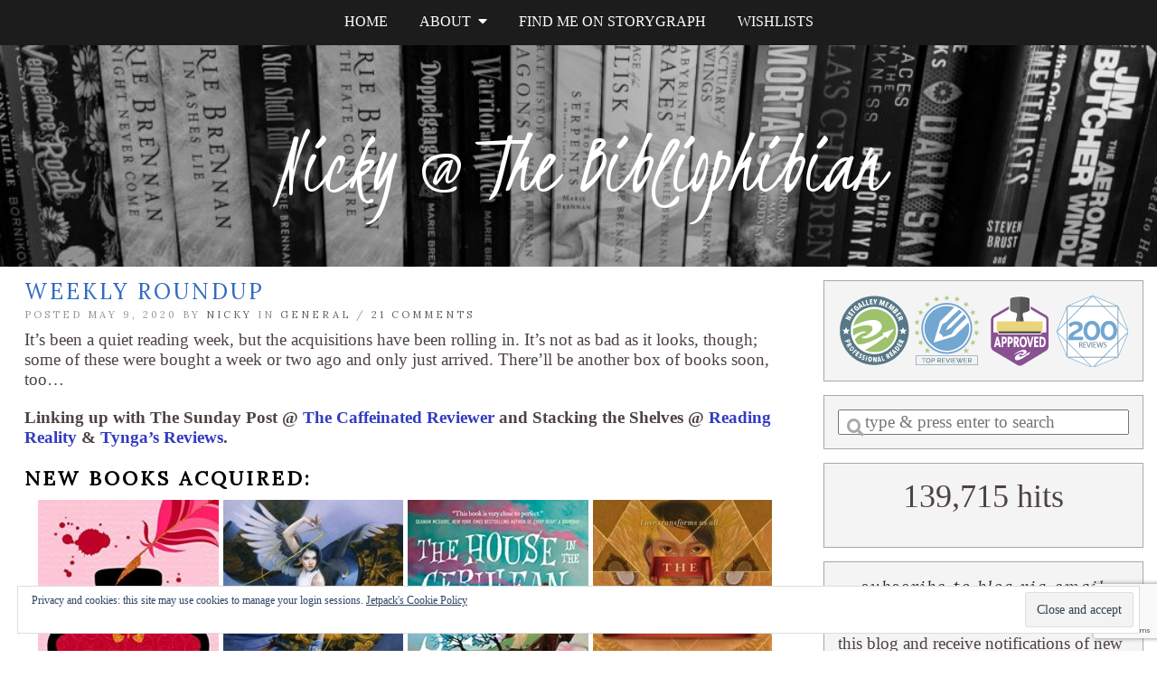

--- FILE ---
content_type: text/html; charset=UTF-8
request_url: https://breathesbooks.com/2020/05/09/weekly-roundup-81/
body_size: 25384
content:
<!doctype html>

<html lang="en-GB" class="no-js">

<head>
	<meta charset="utf-8">
	<meta http-equiv="X-UA-Compatible" content="IE=edge,chrome=1">

	<meta name="viewport" content="width=device-width">

	<link rel="pingback" href="https://breathesbooks.com/xmlrpc.php">

	<!-- wordpress head functions -->
	<title>Weekly Roundup &#8211; Nicky @ The Bibliophibian</title>
<meta name='robots' content='max-image-preview:large' />
	<style>img:is([sizes="auto" i], [sizes^="auto," i]) { contain-intrinsic-size: 3000px 1500px }</style>
	<link rel='dns-prefetch' href='//breathesbooks.com' />
<link rel='dns-prefetch' href='//secure.gravatar.com' />
<link rel='dns-prefetch' href='//stats.wp.com' />
<link rel='dns-prefetch' href='//fonts.googleapis.com' />
<link rel='dns-prefetch' href='//use.fontawesome.com' />
<link rel='dns-prefetch' href='//v0.wordpress.com' />
<link rel='dns-prefetch' href='//widgets.wp.com' />
<link rel='dns-prefetch' href='//s0.wp.com' />
<link rel='dns-prefetch' href='//0.gravatar.com' />
<link rel='dns-prefetch' href='//1.gravatar.com' />
<link rel='dns-prefetch' href='//2.gravatar.com' />
<link rel='preconnect' href='//c0.wp.com' />
<link rel="alternate" type="application/rss+xml" title="Nicky @ The Bibliophibian &raquo; Feed" href="https://breathesbooks.com/feed/" />
<link rel="alternate" type="application/rss+xml" title="Nicky @ The Bibliophibian &raquo; Comments Feed" href="https://breathesbooks.com/comments/feed/" />
<link rel="alternate" type="application/rss+xml" title="Nicky @ The Bibliophibian &raquo; Weekly Roundup Comments Feed" href="https://breathesbooks.com/2020/05/09/weekly-roundup-81/feed/" />
<script type="text/javascript">
/* <![CDATA[ */
window._wpemojiSettings = {"baseUrl":"https:\/\/s.w.org\/images\/core\/emoji\/16.0.1\/72x72\/","ext":".png","svgUrl":"https:\/\/s.w.org\/images\/core\/emoji\/16.0.1\/svg\/","svgExt":".svg","source":{"wpemoji":"https:\/\/breathesbooks.com\/wp-includes\/js\/wp-emoji.js?ver=d7bc7c65f30abf740b6fab70c5e9b7ed","twemoji":"https:\/\/breathesbooks.com\/wp-includes\/js\/twemoji.js?ver=d7bc7c65f30abf740b6fab70c5e9b7ed"}};
/**
 * @output wp-includes/js/wp-emoji-loader.js
 */

/**
 * Emoji Settings as exported in PHP via _print_emoji_detection_script().
 * @typedef WPEmojiSettings
 * @type {object}
 * @property {?object} source
 * @property {?string} source.concatemoji
 * @property {?string} source.twemoji
 * @property {?string} source.wpemoji
 * @property {?boolean} DOMReady
 * @property {?Function} readyCallback
 */

/**
 * Support tests.
 * @typedef SupportTests
 * @type {object}
 * @property {?boolean} flag
 * @property {?boolean} emoji
 */

/**
 * IIFE to detect emoji support and load Twemoji if needed.
 *
 * @param {Window} window
 * @param {Document} document
 * @param {WPEmojiSettings} settings
 */
( function wpEmojiLoader( window, document, settings ) {
	if ( typeof Promise === 'undefined' ) {
		return;
	}

	var sessionStorageKey = 'wpEmojiSettingsSupports';
	var tests = [ 'flag', 'emoji' ];

	/**
	 * Checks whether the browser supports offloading to a Worker.
	 *
	 * @since 6.3.0
	 *
	 * @private
	 *
	 * @returns {boolean}
	 */
	function supportsWorkerOffloading() {
		return (
			typeof Worker !== 'undefined' &&
			typeof OffscreenCanvas !== 'undefined' &&
			typeof URL !== 'undefined' &&
			URL.createObjectURL &&
			typeof Blob !== 'undefined'
		);
	}

	/**
	 * @typedef SessionSupportTests
	 * @type {object}
	 * @property {number} timestamp
	 * @property {SupportTests} supportTests
	 */

	/**
	 * Get support tests from session.
	 *
	 * @since 6.3.0
	 *
	 * @private
	 *
	 * @returns {?SupportTests} Support tests, or null if not set or older than 1 week.
	 */
	function getSessionSupportTests() {
		try {
			/** @type {SessionSupportTests} */
			var item = JSON.parse(
				sessionStorage.getItem( sessionStorageKey )
			);
			if (
				typeof item === 'object' &&
				typeof item.timestamp === 'number' &&
				new Date().valueOf() < item.timestamp + 604800 && // Note: Number is a week in seconds.
				typeof item.supportTests === 'object'
			) {
				return item.supportTests;
			}
		} catch ( e ) {}
		return null;
	}

	/**
	 * Persist the supports in session storage.
	 *
	 * @since 6.3.0
	 *
	 * @private
	 *
	 * @param {SupportTests} supportTests Support tests.
	 */
	function setSessionSupportTests( supportTests ) {
		try {
			/** @type {SessionSupportTests} */
			var item = {
				supportTests: supportTests,
				timestamp: new Date().valueOf()
			};

			sessionStorage.setItem(
				sessionStorageKey,
				JSON.stringify( item )
			);
		} catch ( e ) {}
	}

	/**
	 * Checks if two sets of Emoji characters render the same visually.
	 *
	 * This is used to determine if the browser is rendering an emoji with multiple data points
	 * correctly. set1 is the emoji in the correct form, using a zero-width joiner. set2 is the emoji
	 * in the incorrect form, using a zero-width space. If the two sets render the same, then the browser
	 * does not support the emoji correctly.
	 *
	 * This function may be serialized to run in a Worker. Therefore, it cannot refer to variables from the containing
	 * scope. Everything must be passed by parameters.
	 *
	 * @since 4.9.0
	 *
	 * @private
	 *
	 * @param {CanvasRenderingContext2D} context 2D Context.
	 * @param {string} set1 Set of Emoji to test.
	 * @param {string} set2 Set of Emoji to test.
	 *
	 * @return {boolean} True if the two sets render the same.
	 */
	function emojiSetsRenderIdentically( context, set1, set2 ) {
		// Cleanup from previous test.
		context.clearRect( 0, 0, context.canvas.width, context.canvas.height );
		context.fillText( set1, 0, 0 );
		var rendered1 = new Uint32Array(
			context.getImageData(
				0,
				0,
				context.canvas.width,
				context.canvas.height
			).data
		);

		// Cleanup from previous test.
		context.clearRect( 0, 0, context.canvas.width, context.canvas.height );
		context.fillText( set2, 0, 0 );
		var rendered2 = new Uint32Array(
			context.getImageData(
				0,
				0,
				context.canvas.width,
				context.canvas.height
			).data
		);

		return rendered1.every( function ( rendered2Data, index ) {
			return rendered2Data === rendered2[ index ];
		} );
	}

	/**
	 * Checks if the center point of a single emoji is empty.
	 *
	 * This is used to determine if the browser is rendering an emoji with a single data point
	 * correctly. The center point of an incorrectly rendered emoji will be empty. A correctly
	 * rendered emoji will have a non-zero value at the center point.
	 *
	 * This function may be serialized to run in a Worker. Therefore, it cannot refer to variables from the containing
	 * scope. Everything must be passed by parameters.
	 *
	 * @since 6.8.2
	 *
	 * @private
	 *
	 * @param {CanvasRenderingContext2D} context 2D Context.
	 * @param {string} emoji Emoji to test.
	 *
	 * @return {boolean} True if the center point is empty.
	 */
	function emojiRendersEmptyCenterPoint( context, emoji ) {
		// Cleanup from previous test.
		context.clearRect( 0, 0, context.canvas.width, context.canvas.height );
		context.fillText( emoji, 0, 0 );

		// Test if the center point (16, 16) is empty (0,0,0,0).
		var centerPoint = context.getImageData(16, 16, 1, 1);
		for ( var i = 0; i < centerPoint.data.length; i++ ) {
			if ( centerPoint.data[ i ] !== 0 ) {
				// Stop checking the moment it's known not to be empty.
				return false;
			}
		}

		return true;
	}

	/**
	 * Determines if the browser properly renders Emoji that Twemoji can supplement.
	 *
	 * This function may be serialized to run in a Worker. Therefore, it cannot refer to variables from the containing
	 * scope. Everything must be passed by parameters.
	 *
	 * @since 4.2.0
	 *
	 * @private
	 *
	 * @param {CanvasRenderingContext2D} context 2D Context.
	 * @param {string} type Whether to test for support of "flag" or "emoji".
	 * @param {Function} emojiSetsRenderIdentically Reference to emojiSetsRenderIdentically function, needed due to minification.
	 * @param {Function} emojiRendersEmptyCenterPoint Reference to emojiRendersEmptyCenterPoint function, needed due to minification.
	 *
	 * @return {boolean} True if the browser can render emoji, false if it cannot.
	 */
	function browserSupportsEmoji( context, type, emojiSetsRenderIdentically, emojiRendersEmptyCenterPoint ) {
		var isIdentical;

		switch ( type ) {
			case 'flag':
				/*
				 * Test for Transgender flag compatibility. Added in Unicode 13.
				 *
				 * To test for support, we try to render it, and compare the rendering to how it would look if
				 * the browser doesn't render it correctly (white flag emoji + transgender symbol).
				 */
				isIdentical = emojiSetsRenderIdentically(
					context,
					'\uD83C\uDFF3\uFE0F\u200D\u26A7\uFE0F', // as a zero-width joiner sequence
					'\uD83C\uDFF3\uFE0F\u200B\u26A7\uFE0F' // separated by a zero-width space
				);

				if ( isIdentical ) {
					return false;
				}

				/*
				 * Test for Sark flag compatibility. This is the least supported of the letter locale flags,
				 * so gives us an easy test for full support.
				 *
				 * To test for support, we try to render it, and compare the rendering to how it would look if
				 * the browser doesn't render it correctly ([C] + [Q]).
				 */
				isIdentical = emojiSetsRenderIdentically(
					context,
					'\uD83C\uDDE8\uD83C\uDDF6', // as the sequence of two code points
					'\uD83C\uDDE8\u200B\uD83C\uDDF6' // as the two code points separated by a zero-width space
				);

				if ( isIdentical ) {
					return false;
				}

				/*
				 * Test for English flag compatibility. England is a country in the United Kingdom, it
				 * does not have a two letter locale code but rather a five letter sub-division code.
				 *
				 * To test for support, we try to render it, and compare the rendering to how it would look if
				 * the browser doesn't render it correctly (black flag emoji + [G] + [B] + [E] + [N] + [G]).
				 */
				isIdentical = emojiSetsRenderIdentically(
					context,
					// as the flag sequence
					'\uD83C\uDFF4\uDB40\uDC67\uDB40\uDC62\uDB40\uDC65\uDB40\uDC6E\uDB40\uDC67\uDB40\uDC7F',
					// with each code point separated by a zero-width space
					'\uD83C\uDFF4\u200B\uDB40\uDC67\u200B\uDB40\uDC62\u200B\uDB40\uDC65\u200B\uDB40\uDC6E\u200B\uDB40\uDC67\u200B\uDB40\uDC7F'
				);

				return ! isIdentical;
			case 'emoji':
				/*
				 * Does Emoji 16.0 cause the browser to go splat?
				 *
				 * To test for Emoji 16.0 support, try to render a new emoji: Splatter.
				 *
				 * The splatter emoji is a single code point emoji. Testing for browser support
				 * required testing the center point of the emoji to see if it is empty.
				 *
				 * 0xD83E 0xDEDF (\uD83E\uDEDF) == 🫟 Splatter.
				 *
				 * When updating this test, please ensure that the emoji is either a single code point
				 * or switch to using the emojiSetsRenderIdentically function and testing with a zero-width
				 * joiner vs a zero-width space.
				 */
				var notSupported = emojiRendersEmptyCenterPoint( context, '\uD83E\uDEDF' );
				return ! notSupported;
		}

		return false;
	}

	/**
	 * Checks emoji support tests.
	 *
	 * This function may be serialized to run in a Worker. Therefore, it cannot refer to variables from the containing
	 * scope. Everything must be passed by parameters.
	 *
	 * @since 6.3.0
	 *
	 * @private
	 *
	 * @param {string[]} tests Tests.
	 * @param {Function} browserSupportsEmoji Reference to browserSupportsEmoji function, needed due to minification.
	 * @param {Function} emojiSetsRenderIdentically Reference to emojiSetsRenderIdentically function, needed due to minification.
	 * @param {Function} emojiRendersEmptyCenterPoint Reference to emojiRendersEmptyCenterPoint function, needed due to minification.
	 *
	 * @return {SupportTests} Support tests.
	 */
	function testEmojiSupports( tests, browserSupportsEmoji, emojiSetsRenderIdentically, emojiRendersEmptyCenterPoint ) {
		var canvas;
		if (
			typeof WorkerGlobalScope !== 'undefined' &&
			self instanceof WorkerGlobalScope
		) {
			canvas = new OffscreenCanvas( 300, 150 ); // Dimensions are default for HTMLCanvasElement.
		} else {
			canvas = document.createElement( 'canvas' );
		}

		var context = canvas.getContext( '2d', { willReadFrequently: true } );

		/*
		 * Chrome on OS X added native emoji rendering in M41. Unfortunately,
		 * it doesn't work when the font is bolder than 500 weight. So, we
		 * check for bold rendering support to avoid invisible emoji in Chrome.
		 */
		context.textBaseline = 'top';
		context.font = '600 32px Arial';

		var supports = {};
		tests.forEach( function ( test ) {
			supports[ test ] = browserSupportsEmoji( context, test, emojiSetsRenderIdentically, emojiRendersEmptyCenterPoint );
		} );
		return supports;
	}

	/**
	 * Adds a script to the head of the document.
	 *
	 * @ignore
	 *
	 * @since 4.2.0
	 *
	 * @param {string} src The url where the script is located.
	 *
	 * @return {void}
	 */
	function addScript( src ) {
		var script = document.createElement( 'script' );
		script.src = src;
		script.defer = true;
		document.head.appendChild( script );
	}

	settings.supports = {
		everything: true,
		everythingExceptFlag: true
	};

	// Create a promise for DOMContentLoaded since the worker logic may finish after the event has fired.
	var domReadyPromise = new Promise( function ( resolve ) {
		document.addEventListener( 'DOMContentLoaded', resolve, {
			once: true
		} );
	} );

	// Obtain the emoji support from the browser, asynchronously when possible.
	new Promise( function ( resolve ) {
		var supportTests = getSessionSupportTests();
		if ( supportTests ) {
			resolve( supportTests );
			return;
		}

		if ( supportsWorkerOffloading() ) {
			try {
				// Note that the functions are being passed as arguments due to minification.
				var workerScript =
					'postMessage(' +
					testEmojiSupports.toString() +
					'(' +
					[
						JSON.stringify( tests ),
						browserSupportsEmoji.toString(),
						emojiSetsRenderIdentically.toString(),
						emojiRendersEmptyCenterPoint.toString()
					].join( ',' ) +
					'));';
				var blob = new Blob( [ workerScript ], {
					type: 'text/javascript'
				} );
				var worker = new Worker( URL.createObjectURL( blob ), { name: 'wpTestEmojiSupports' } );
				worker.onmessage = function ( event ) {
					supportTests = event.data;
					setSessionSupportTests( supportTests );
					worker.terminate();
					resolve( supportTests );
				};
				return;
			} catch ( e ) {}
		}

		supportTests = testEmojiSupports( tests, browserSupportsEmoji, emojiSetsRenderIdentically, emojiRendersEmptyCenterPoint );
		setSessionSupportTests( supportTests );
		resolve( supportTests );
	} )
		// Once the browser emoji support has been obtained from the session, finalize the settings.
		.then( function ( supportTests ) {
			/*
			 * Tests the browser support for flag emojis and other emojis, and adjusts the
			 * support settings accordingly.
			 */
			for ( var test in supportTests ) {
				settings.supports[ test ] = supportTests[ test ];

				settings.supports.everything =
					settings.supports.everything && settings.supports[ test ];

				if ( 'flag' !== test ) {
					settings.supports.everythingExceptFlag =
						settings.supports.everythingExceptFlag &&
						settings.supports[ test ];
				}
			}

			settings.supports.everythingExceptFlag =
				settings.supports.everythingExceptFlag &&
				! settings.supports.flag;

			// Sets DOMReady to false and assigns a ready function to settings.
			settings.DOMReady = false;
			settings.readyCallback = function () {
				settings.DOMReady = true;
			};
		} )
		.then( function () {
			return domReadyPromise;
		} )
		.then( function () {
			// When the browser can not render everything we need to load a polyfill.
			if ( ! settings.supports.everything ) {
				settings.readyCallback();

				var src = settings.source || {};

				if ( src.concatemoji ) {
					addScript( src.concatemoji );
				} else if ( src.wpemoji && src.twemoji ) {
					addScript( src.twemoji );
					addScript( src.wpemoji );
				}
			}
		} );
} )( window, document, window._wpemojiSettings );

/* ]]> */
</script>
<link rel='stylesheet' id='jetpack_related-posts-css' href='https://c0.wp.com/p/jetpack/15.4/modules/related-posts/related-posts.css' type='text/css' media='all' />
<style id='wp-emoji-styles-inline-css' type='text/css'>

	img.wp-smiley, img.emoji {
		display: inline !important;
		border: none !important;
		box-shadow: none !important;
		height: 1em !important;
		width: 1em !important;
		margin: 0 0.07em !important;
		vertical-align: -0.1em !important;
		background: none !important;
		padding: 0 !important;
	}
</style>
<link rel='stylesheet' id='wp-block-library-css' href='https://c0.wp.com/c/6.8.2/wp-includes/css/dist/block-library/style.css' type='text/css' media='all' />
<style id='classic-theme-styles-inline-css' type='text/css'>
/**
 * These rules are needed for backwards compatibility.
 * They should match the button element rules in the base theme.json file.
 */
.wp-block-button__link {
	color: #ffffff;
	background-color: #32373c;
	border-radius: 9999px; /* 100% causes an oval, but any explicit but really high value retains the pill shape. */

	/* This needs a low specificity so it won't override the rules from the button element if defined in theme.json. */
	box-shadow: none;
	text-decoration: none;

	/* The extra 2px are added to size solids the same as the outline versions.*/
	padding: calc(0.667em + 2px) calc(1.333em + 2px);

	font-size: 1.125em;
}

.wp-block-file__button {
	background: #32373c;
	color: #ffffff;
	text-decoration: none;
}

</style>
<link rel='stylesheet' id='mediaelement-css' href='https://c0.wp.com/c/6.8.2/wp-includes/js/mediaelement/mediaelementplayer-legacy.min.css' type='text/css' media='all' />
<link rel='stylesheet' id='wp-mediaelement-css' href='https://c0.wp.com/c/6.8.2/wp-includes/js/mediaelement/wp-mediaelement.css' type='text/css' media='all' />
<style id='jetpack-sharing-buttons-style-inline-css' type='text/css'>
.jetpack-sharing-buttons__services-list{display:flex;flex-direction:row;flex-wrap:wrap;gap:0;list-style-type:none;margin:5px;padding:0}.jetpack-sharing-buttons__services-list.has-small-icon-size{font-size:12px}.jetpack-sharing-buttons__services-list.has-normal-icon-size{font-size:16px}.jetpack-sharing-buttons__services-list.has-large-icon-size{font-size:24px}.jetpack-sharing-buttons__services-list.has-huge-icon-size{font-size:36px}@media print{.jetpack-sharing-buttons__services-list{display:none!important}}.editor-styles-wrapper .wp-block-jetpack-sharing-buttons{gap:0;padding-inline-start:0}ul.jetpack-sharing-buttons__services-list.has-background{padding:1.25em 2.375em}
</style>
<style id='global-styles-inline-css' type='text/css'>
:root{--wp--preset--aspect-ratio--square: 1;--wp--preset--aspect-ratio--4-3: 4/3;--wp--preset--aspect-ratio--3-4: 3/4;--wp--preset--aspect-ratio--3-2: 3/2;--wp--preset--aspect-ratio--2-3: 2/3;--wp--preset--aspect-ratio--16-9: 16/9;--wp--preset--aspect-ratio--9-16: 9/16;--wp--preset--color--black: #000000;--wp--preset--color--cyan-bluish-gray: #abb8c3;--wp--preset--color--white: #ffffff;--wp--preset--color--pale-pink: #f78da7;--wp--preset--color--vivid-red: #cf2e2e;--wp--preset--color--luminous-vivid-orange: #ff6900;--wp--preset--color--luminous-vivid-amber: #fcb900;--wp--preset--color--light-green-cyan: #7bdcb5;--wp--preset--color--vivid-green-cyan: #00d084;--wp--preset--color--pale-cyan-blue: #8ed1fc;--wp--preset--color--vivid-cyan-blue: #0693e3;--wp--preset--color--vivid-purple: #9b51e0;--wp--preset--gradient--vivid-cyan-blue-to-vivid-purple: linear-gradient(135deg,rgba(6,147,227,1) 0%,rgb(155,81,224) 100%);--wp--preset--gradient--light-green-cyan-to-vivid-green-cyan: linear-gradient(135deg,rgb(122,220,180) 0%,rgb(0,208,130) 100%);--wp--preset--gradient--luminous-vivid-amber-to-luminous-vivid-orange: linear-gradient(135deg,rgba(252,185,0,1) 0%,rgba(255,105,0,1) 100%);--wp--preset--gradient--luminous-vivid-orange-to-vivid-red: linear-gradient(135deg,rgba(255,105,0,1) 0%,rgb(207,46,46) 100%);--wp--preset--gradient--very-light-gray-to-cyan-bluish-gray: linear-gradient(135deg,rgb(238,238,238) 0%,rgb(169,184,195) 100%);--wp--preset--gradient--cool-to-warm-spectrum: linear-gradient(135deg,rgb(74,234,220) 0%,rgb(151,120,209) 20%,rgb(207,42,186) 40%,rgb(238,44,130) 60%,rgb(251,105,98) 80%,rgb(254,248,76) 100%);--wp--preset--gradient--blush-light-purple: linear-gradient(135deg,rgb(255,206,236) 0%,rgb(152,150,240) 100%);--wp--preset--gradient--blush-bordeaux: linear-gradient(135deg,rgb(254,205,165) 0%,rgb(254,45,45) 50%,rgb(107,0,62) 100%);--wp--preset--gradient--luminous-dusk: linear-gradient(135deg,rgb(255,203,112) 0%,rgb(199,81,192) 50%,rgb(65,88,208) 100%);--wp--preset--gradient--pale-ocean: linear-gradient(135deg,rgb(255,245,203) 0%,rgb(182,227,212) 50%,rgb(51,167,181) 100%);--wp--preset--gradient--electric-grass: linear-gradient(135deg,rgb(202,248,128) 0%,rgb(113,206,126) 100%);--wp--preset--gradient--midnight: linear-gradient(135deg,rgb(2,3,129) 0%,rgb(40,116,252) 100%);--wp--preset--font-size--small: 13px;--wp--preset--font-size--medium: 20px;--wp--preset--font-size--large: 36px;--wp--preset--font-size--x-large: 42px;--wp--preset--spacing--20: 0.44rem;--wp--preset--spacing--30: 0.67rem;--wp--preset--spacing--40: 1rem;--wp--preset--spacing--50: 1.5rem;--wp--preset--spacing--60: 2.25rem;--wp--preset--spacing--70: 3.38rem;--wp--preset--spacing--80: 5.06rem;--wp--preset--shadow--natural: 6px 6px 9px rgba(0, 0, 0, 0.2);--wp--preset--shadow--deep: 12px 12px 50px rgba(0, 0, 0, 0.4);--wp--preset--shadow--sharp: 6px 6px 0px rgba(0, 0, 0, 0.2);--wp--preset--shadow--outlined: 6px 6px 0px -3px rgba(255, 255, 255, 1), 6px 6px rgba(0, 0, 0, 1);--wp--preset--shadow--crisp: 6px 6px 0px rgba(0, 0, 0, 1);}:where(.is-layout-flex){gap: 0.5em;}:where(.is-layout-grid){gap: 0.5em;}body .is-layout-flex{display: flex;}.is-layout-flex{flex-wrap: wrap;align-items: center;}.is-layout-flex > :is(*, div){margin: 0;}body .is-layout-grid{display: grid;}.is-layout-grid > :is(*, div){margin: 0;}:where(.wp-block-columns.is-layout-flex){gap: 2em;}:where(.wp-block-columns.is-layout-grid){gap: 2em;}:where(.wp-block-post-template.is-layout-flex){gap: 1.25em;}:where(.wp-block-post-template.is-layout-grid){gap: 1.25em;}.has-black-color{color: var(--wp--preset--color--black) !important;}.has-cyan-bluish-gray-color{color: var(--wp--preset--color--cyan-bluish-gray) !important;}.has-white-color{color: var(--wp--preset--color--white) !important;}.has-pale-pink-color{color: var(--wp--preset--color--pale-pink) !important;}.has-vivid-red-color{color: var(--wp--preset--color--vivid-red) !important;}.has-luminous-vivid-orange-color{color: var(--wp--preset--color--luminous-vivid-orange) !important;}.has-luminous-vivid-amber-color{color: var(--wp--preset--color--luminous-vivid-amber) !important;}.has-light-green-cyan-color{color: var(--wp--preset--color--light-green-cyan) !important;}.has-vivid-green-cyan-color{color: var(--wp--preset--color--vivid-green-cyan) !important;}.has-pale-cyan-blue-color{color: var(--wp--preset--color--pale-cyan-blue) !important;}.has-vivid-cyan-blue-color{color: var(--wp--preset--color--vivid-cyan-blue) !important;}.has-vivid-purple-color{color: var(--wp--preset--color--vivid-purple) !important;}.has-black-background-color{background-color: var(--wp--preset--color--black) !important;}.has-cyan-bluish-gray-background-color{background-color: var(--wp--preset--color--cyan-bluish-gray) !important;}.has-white-background-color{background-color: var(--wp--preset--color--white) !important;}.has-pale-pink-background-color{background-color: var(--wp--preset--color--pale-pink) !important;}.has-vivid-red-background-color{background-color: var(--wp--preset--color--vivid-red) !important;}.has-luminous-vivid-orange-background-color{background-color: var(--wp--preset--color--luminous-vivid-orange) !important;}.has-luminous-vivid-amber-background-color{background-color: var(--wp--preset--color--luminous-vivid-amber) !important;}.has-light-green-cyan-background-color{background-color: var(--wp--preset--color--light-green-cyan) !important;}.has-vivid-green-cyan-background-color{background-color: var(--wp--preset--color--vivid-green-cyan) !important;}.has-pale-cyan-blue-background-color{background-color: var(--wp--preset--color--pale-cyan-blue) !important;}.has-vivid-cyan-blue-background-color{background-color: var(--wp--preset--color--vivid-cyan-blue) !important;}.has-vivid-purple-background-color{background-color: var(--wp--preset--color--vivid-purple) !important;}.has-black-border-color{border-color: var(--wp--preset--color--black) !important;}.has-cyan-bluish-gray-border-color{border-color: var(--wp--preset--color--cyan-bluish-gray) !important;}.has-white-border-color{border-color: var(--wp--preset--color--white) !important;}.has-pale-pink-border-color{border-color: var(--wp--preset--color--pale-pink) !important;}.has-vivid-red-border-color{border-color: var(--wp--preset--color--vivid-red) !important;}.has-luminous-vivid-orange-border-color{border-color: var(--wp--preset--color--luminous-vivid-orange) !important;}.has-luminous-vivid-amber-border-color{border-color: var(--wp--preset--color--luminous-vivid-amber) !important;}.has-light-green-cyan-border-color{border-color: var(--wp--preset--color--light-green-cyan) !important;}.has-vivid-green-cyan-border-color{border-color: var(--wp--preset--color--vivid-green-cyan) !important;}.has-pale-cyan-blue-border-color{border-color: var(--wp--preset--color--pale-cyan-blue) !important;}.has-vivid-cyan-blue-border-color{border-color: var(--wp--preset--color--vivid-cyan-blue) !important;}.has-vivid-purple-border-color{border-color: var(--wp--preset--color--vivid-purple) !important;}.has-vivid-cyan-blue-to-vivid-purple-gradient-background{background: var(--wp--preset--gradient--vivid-cyan-blue-to-vivid-purple) !important;}.has-light-green-cyan-to-vivid-green-cyan-gradient-background{background: var(--wp--preset--gradient--light-green-cyan-to-vivid-green-cyan) !important;}.has-luminous-vivid-amber-to-luminous-vivid-orange-gradient-background{background: var(--wp--preset--gradient--luminous-vivid-amber-to-luminous-vivid-orange) !important;}.has-luminous-vivid-orange-to-vivid-red-gradient-background{background: var(--wp--preset--gradient--luminous-vivid-orange-to-vivid-red) !important;}.has-very-light-gray-to-cyan-bluish-gray-gradient-background{background: var(--wp--preset--gradient--very-light-gray-to-cyan-bluish-gray) !important;}.has-cool-to-warm-spectrum-gradient-background{background: var(--wp--preset--gradient--cool-to-warm-spectrum) !important;}.has-blush-light-purple-gradient-background{background: var(--wp--preset--gradient--blush-light-purple) !important;}.has-blush-bordeaux-gradient-background{background: var(--wp--preset--gradient--blush-bordeaux) !important;}.has-luminous-dusk-gradient-background{background: var(--wp--preset--gradient--luminous-dusk) !important;}.has-pale-ocean-gradient-background{background: var(--wp--preset--gradient--pale-ocean) !important;}.has-electric-grass-gradient-background{background: var(--wp--preset--gradient--electric-grass) !important;}.has-midnight-gradient-background{background: var(--wp--preset--gradient--midnight) !important;}.has-small-font-size{font-size: var(--wp--preset--font-size--small) !important;}.has-medium-font-size{font-size: var(--wp--preset--font-size--medium) !important;}.has-large-font-size{font-size: var(--wp--preset--font-size--large) !important;}.has-x-large-font-size{font-size: var(--wp--preset--font-size--x-large) !important;}
:where(.wp-block-post-template.is-layout-flex){gap: 1.25em;}:where(.wp-block-post-template.is-layout-grid){gap: 1.25em;}
:where(.wp-block-columns.is-layout-flex){gap: 2em;}:where(.wp-block-columns.is-layout-grid){gap: 2em;}
:root :where(.wp-block-pullquote){font-size: 1.5em;line-height: 1.6;}
</style>
<link rel='stylesheet' id='ubb-front-end-styles-css' href='https://breathesbooks.com/wp-content/plugins/ultimate-book-blogger/assets/css/frontend.css?ver=3.8.0' type='text/css' media='all' />
<style id='ubb-front-end-styles-inline-css' type='text/css'>

        .ubb-content-warning {
            background: #E61C20;
            color: #ffffff;
        }
        
        .ubb-about-author {
            background: #ffffff;
            border: 0px none #000000;
            color: #000000;
        }
        
        .ubb-tabs ul li a {
            color: #787878;
        }

        .ubb-tabs li.ubb-active-link, .ubb-tabs-content {
            background: #ffffff;
            border: 1px solid #e6e6e6;
        }
        
        .ubb-tabs li.ubb-active-link {
            border-bottom-color: #ffffff;
        }

        .ubb-tabs li.ubb-active-link a {
            color: #000000;
        }

        .ubb-related-post:hover {
            background: #F1F1F1;
        }
        
        .ubb-spoiler .ubb-thespoil {
            background: #ffff99;
        }
        
</style>
<link rel='stylesheet' id='tweakme2-google-fonts-css' href='https://fonts.googleapis.com/css?family=Kristi%3A400%7CLora%3A400%2C400italic%7CLibre+Baskerville%3A400%2C400italic%2C700%2C700italic&#038;ver=d7bc7c65f30abf740b6fab70c5e9b7ed' type='text/css' media='all' />
<link rel='stylesheet' id='bootstrap-css' href='https://breathesbooks.com/wp-content/themes/tweakme2/assets/css/bootstrap.min.css?ver=3.0' type='text/css' media='all' />
<link rel='stylesheet' id='font-awesome-css' href='https://use.fontawesome.com/releases/v5.5.0/css/all.css?ver=5.5.0' type='text/css' media='all' />
<link rel='stylesheet' id='tweakme2-css' href='https://breathesbooks.com/wp-content/themes/tweakme2/style.css?ver=2.2.2' type='text/css' media='all' />
<style id='tweakme2-inline-css' type='text/css'>
@media (min-width: 992px) { #main_content_wrap > .col-md-8 { width: 70%; } #main_content_wrap > .col-md-4 { width: 30%; } }
</style>
<link rel='stylesheet' id='tweakme2-custom-css-css' href='https://breathesbooks.com/wp-content/uploads/tweakme2/custom-css.css?ver=1768993528' type='text/css' media='all' />
<link rel='stylesheet' id='jetpack_likes-css' href='https://c0.wp.com/p/jetpack/15.4/modules/likes/style.css' type='text/css' media='all' />
<link rel='stylesheet' id='jetpack-subscriptions-css' href='https://c0.wp.com/p/jetpack/15.4/modules/subscriptions/subscriptions.css' type='text/css' media='all' />
<link rel='stylesheet' id='tablepress-default-css' href='https://breathesbooks.com/wp-content/plugins/tablepress/css/build/default.css?ver=3.2.6' type='text/css' media='all' />
<link rel='stylesheet' id='sharedaddy-css' href='https://c0.wp.com/p/jetpack/15.4/modules/sharedaddy/sharing.css' type='text/css' media='all' />
<link rel='stylesheet' id='social-logos-css' href='https://c0.wp.com/p/jetpack/15.4/_inc/social-logos/social-logos.css' type='text/css' media='all' />
<link rel='stylesheet' id='commentluv_style-css' href='https://breathesbooks.com/wp-content/plugins/commentluv/css/commentluv.css?ver=d7bc7c65f30abf740b6fab70c5e9b7ed' type='text/css' media='all' />
<script type="text/javascript" id="jetpack_related-posts-js-extra">
/* <![CDATA[ */
var related_posts_js_options = {"post_heading":"h4"};
/* ]]> */
</script>
<script type="text/javascript" src="https://c0.wp.com/p/jetpack/15.4/modules/related-posts/related-posts.js" id="jetpack_related-posts-js"></script>
<script type="text/javascript" src="https://c0.wp.com/c/6.8.2/wp-includes/js/jquery/jquery.js" id="jquery-core-js"></script>
<script type="text/javascript" src="https://c0.wp.com/c/6.8.2/wp-includes/js/jquery/jquery-migrate.js" id="jquery-migrate-js"></script>
<script type="text/javascript" id="commentluv_script-js-extra">
/* <![CDATA[ */
var cl_settings = {"name":"author","url":"url","comment":"comment","email":"email","infopanel":"on","default_on":"on","default_on_admin":"on","cl_version":"4","images":"https:\/\/breathesbooks.com\/wp-content\/plugins\/commentluv\/images\/","api_url":"https:\/\/nicky.atomwolf.com\/wp-admin\/admin-ajax.php","api_url_alt":"https:\/\/breathesbooks.com\/wp-admin\/admin-ajax.php","_fetch":"28a6919109","_info":"88f3ad7309","infoback":"white","infotext":"black","template_insert":"","logged_in":"","refer":"https:\/\/breathesbooks.com\/2020\/05\/09\/weekly-roundup-81\/","no_url_message":"Please enter a URL and then click the CommentLuv checkbox if you want to add your last blog post","no_http_message":"Please use http:\/\/ in front of your url","no_url_logged_in_message":"You need to visit your profile in the dashboard and update your details with your site URL","no_info_message":"No info was available or an error occured"};
/* ]]> */
</script>
<script type="text/javascript" src="https://breathesbooks.com/wp-content/plugins/commentluv/js/commentluv.js?ver=4" id="commentluv_script-js"></script>
<link rel="https://api.w.org/" href="https://breathesbooks.com/wp-json/" /><link rel="alternate" title="JSON" type="application/json" href="https://breathesbooks.com/wp-json/wp/v2/posts/13454" /><link rel="EditURI" type="application/rsd+xml" title="RSD" href="https://breathesbooks.com/xmlrpc.php?rsd" />

<link rel="canonical" href="https://breathesbooks.com/2020/05/09/weekly-roundup-81/" />
<link rel='shortlink' href='https://wp.me/p70HRv-3v0' />
<link rel="alternate" title="oEmbed (JSON)" type="application/json+oembed" href="https://breathesbooks.com/wp-json/oembed/1.0/embed?url=https%3A%2F%2Fbreathesbooks.com%2F2020%2F05%2F09%2Fweekly-roundup-81%2F" />
<link rel="alternate" title="oEmbed (XML)" type="text/xml+oembed" href="https://breathesbooks.com/wp-json/oembed/1.0/embed?url=https%3A%2F%2Fbreathesbooks.com%2F2020%2F05%2F09%2Fweekly-roundup-81%2F&#038;format=xml" />
	<style>img#wpstats{display:none}</style>
		                                    
<!-- Jetpack Open Graph Tags -->
<meta property="og:type" content="article" />
<meta property="og:title" content="Weekly Roundup" />
<meta property="og:url" content="https://breathesbooks.com/2020/05/09/weekly-roundup-81/" />
<meta property="og:description" content="It&#8217;s been a quiet reading week, but the acquisitions have been rolling in. It&#8217;s not as bad as it looks, though; some of these were bought a week or two ago and only just arrived. There&amp;…" />
<meta property="article:published_time" content="2020-05-09T22:05:49+00:00" />
<meta property="article:modified_time" content="2020-05-09T22:05:49+00:00" />
<meta property="og:site_name" content="Nicky @ The Bibliophibian" />
<meta property="og:image" content="https://breathesbooks.com/wp-content/uploads/2020/05/50449383._SY475_-200x300.jpg" />
<meta property="og:image:width" content="200" />
<meta property="og:image:height" content="300" />
<meta property="og:image:alt" content="Cover of Infernal Affairs by Jordan L. Hawk" />
<meta property="og:locale" content="en_GB" />
<meta name="twitter:site" content="@shanaqui" />
<meta name="twitter:text:title" content="Weekly Roundup" />
<meta name="twitter:image" content="https://breathesbooks.com/wp-content/uploads/2020/05/50449383._SY475_-200x300.jpg?w=144" />
<meta name="twitter:image:alt" content="Cover of Infernal Affairs by Jordan L. Hawk" />
<meta name="twitter:card" content="summary" />

<!-- End Jetpack Open Graph Tags -->
<link rel="icon" href="https://breathesbooks.com/wp-content/uploads/2019/10/icons8-book-shelf-64-1.png" sizes="32x32" />
<link rel="icon" href="https://breathesbooks.com/wp-content/uploads/2019/10/icons8-book-shelf-64-1.png" sizes="192x192" />
<link rel="apple-touch-icon" href="https://breathesbooks.com/wp-content/uploads/2019/10/icons8-book-shelf-64-1.png" />
<meta name="msapplication-TileImage" content="https://breathesbooks.com/wp-content/uploads/2019/10/icons8-book-shelf-64-1.png" />
		<style type="text/css" id="wp-custom-css">
			/*
Welcome to Custom CSS!

To learn how this works, see http://wp.me/PEmnE-Bt
*/
#gr_challenge_5493 {
	background-color: white;
	border: 2px solid #EBE8D5;
	border-radius: 10px;
	max-width: 230px;
	min-height: 100px;
	margin: auto;
	padding: 1px;
}
		</style>
			<!-- end of wordpress head -->

</head>

<body class="wp-singular post-template-default single single-post postid-13454 single-format-standard wp-theme-tweakme2">


<div id="wrap">

						<h1 id="logo" class="site-title">
						<a href="https://breathesbooks.com">Nicky @ The Bibliophibian</a>
					</h1>
						<nav id="navbar-wrap-1" class="navbar navbar-creativewhim navbar-fixed-top nav-centered" role="navigation">
		<div class="container">
			<div class="navbar-header nomargin">
				<button type="button" class="navbar-toggle" data-toggle="collapse" data-target="#navbar_1">
					<span class="sr-only">Toggle navigation</span>
					<span class="icon-bar"></span>
					<span class="icon-bar"></span>
					<span class="icon-bar"></span>
				</button>
			</div>
			<div id="navbar_1" class="collapse navbar-collapse">
				<ul id="menu-menu-1" class="nav navbar-nav"><li id="menu-item-506" class="menu-item menu-item-type-custom menu-item-object-custom menu-item-home menu-item-506"><a href="http://breathesbooks.com">Home</a></li>
<li id="menu-item-510" class="menu-item menu-item-type-post_type menu-item-object-page menu-item-has-children menu-item-510 dropdown"><a href="https://breathesbooks.com/about/" class="dropdown-toggle" data-toggle="dropdown">About &nbsp;<b class="fa fa-caret-down"></b></a>
<ul class="dropdown-menu">
	<li id="menu-item-10815" class="menu-item menu-item-type-post_type menu-item-object-page menu-item-10815"><a href="https://breathesbooks.com/about/">About me</a></li>
	<li id="menu-item-10162" class="menu-item menu-item-type-post_type menu-item-object-page menu-item-10162"><a href="https://breathesbooks.com/commenting-policy/">Commenting Policy</a></li>
	<li id="menu-item-10163" class="menu-item menu-item-type-post_type menu-item-object-page menu-item-10163"><a href="https://breathesbooks.com/review-policy/">Review Policy</a></li>
	<li id="menu-item-10814" class="menu-item menu-item-type-post_type menu-item-object-page menu-item-privacy-policy menu-item-10814"><a href="https://breathesbooks.com/privacy-policy/">Privacy Policy</a></li>
</ul>
</li>
<li id="menu-item-15633" class="menu-item menu-item-type-custom menu-item-object-custom menu-item-15633"><a href="https://app.thestorygraph.com/profile/shanaqui">Find Me on StoryGraph</a></li>
<li id="menu-item-12776" class="menu-item menu-item-type-post_type menu-item-object-page menu-item-12776"><a href="https://breathesbooks.com/wishlists/">Wishlists</a></li>
</ul>			</div>
		</div>
	</nav>
	
	<div id="content" class="container">


	<div class="row nomargin" id="main_content_wrap">

		
		<main id="main" class="col-md-8 clearfix" role="main">

			
				<article id="post-13454" class="clear overflow-hidden single_post_page full-post post-13454 post type-post status-publish format-standard hentry category-general tag-books tag-stacking-the-shelves tag-weekly-roundup">
							<header class="post_header">
						<h1 class="post-title entry-title">Weekly Roundup</h1>
					</header>
					<p class="meta">Posted May 9, 2020 by <a href="https://breathesbooks.com/author/shanaqui/">Nicky</a> in <a href="https://breathesbooks.com/category/general/" title="View all posts in General">General</a> / <a href="https://breathesbooks.com/2020/05/09/weekly-roundup-81/#comments">21 Comments</a></p>					<div class="post_content">
						<p>It&#8217;s been a quiet reading week, but the acquisitions have been rolling in. It&#8217;s not as bad as it looks, though; some of these were bought a week or two ago and only just arrived. There&#8217;ll be another box of books soon, too&#8230;</p>
<p><strong>Linking up with The Sunday Post @ <a href="https://caffeinatedbookreviewer.com/">The Caffeinated Reviewer</a> and</strong><strong> Stacking the Shelves @ <a href="https://www.readingreality.net/">Reading Reality</a> &amp; <a href="http://www.tyngasreviews.com/">Tynga’s Reviews</a>.</strong></p>
<h2><strong>New books acquired:</strong></h2>
<p style="text-align: center;"><a href="https://breathesbooks.com/wp-content/uploads/2020/05/50449383._SY475_.jpg"><img fetchpriority="high" decoding="async" class="alignnone size-medium wp-image-13461" src="https://breathesbooks.com/wp-content/uploads/2020/05/50449383._SY475_-200x300.jpg" alt="Cover of Infernal Affairs by Jordan L. Hawk" width="200" height="300" srcset="https://breathesbooks.com/wp-content/uploads/2020/05/50449383._SY475_-200x300.jpg 200w, https://breathesbooks.com/wp-content/uploads/2020/05/50449383._SY475_.jpg 317w" sizes="(max-width: 200px) 100vw, 200px" /></a> <a href="https://breathesbooks.com/wp-content/uploads/2020/05/42815556.jpg"><img decoding="async" class="alignnone size-medium wp-image-13460" src="https://breathesbooks.com/wp-content/uploads/2020/05/42815556-199x300.jpg" alt="Cover of Spin the Dawn by Elizabeth Lim" width="199" height="300" srcset="https://breathesbooks.com/wp-content/uploads/2020/05/42815556-199x300.jpg 199w, https://breathesbooks.com/wp-content/uploads/2020/05/42815556.jpg 315w" sizes="(max-width: 199px) 100vw, 199px" /></a> <a href="https://breathesbooks.com/wp-content/uploads/2020/05/45047384._SY475_.jpg"><img decoding="async" class="alignnone size-medium wp-image-13459" src="https://breathesbooks.com/wp-content/uploads/2020/05/45047384._SY475_-200x300.jpg" alt="Cover of The House in the Cerulean Sea by TJ Klune" width="200" height="300" srcset="https://breathesbooks.com/wp-content/uploads/2020/05/45047384._SY475_-200x300.jpg 200w, https://breathesbooks.com/wp-content/uploads/2020/05/45047384._SY475_.jpg 317w" sizes="(max-width: 200px) 100vw, 200px" /></a> <a href="https://breathesbooks.com/wp-content/uploads/2020/05/43289134.jpg"><img loading="lazy" decoding="async" class="alignnone size-medium wp-image-13458" src="https://breathesbooks.com/wp-content/uploads/2020/05/43289134-198x300.jpg" alt="Cover of The Brilliant Death by Amy Rose Capetta" width="198" height="300" srcset="https://breathesbooks.com/wp-content/uploads/2020/05/43289134-198x300.jpg 198w, https://breathesbooks.com/wp-content/uploads/2020/05/43289134.jpg 314w" sizes="auto, (max-width: 198px) 100vw, 198px" /></a></p>
<p style="text-align: center;"><a href="https://breathesbooks.com/wp-content/uploads/2020/05/46206720.jpg"><img loading="lazy" decoding="async" class="alignnone size-medium wp-image-13457" src="https://breathesbooks.com/wp-content/uploads/2020/05/46206720-198x300.jpg" alt="Cover of A Pale Light in the Black by K.B. Wagers" width="198" height="300" srcset="https://breathesbooks.com/wp-content/uploads/2020/05/46206720-198x300.jpg 198w, https://breathesbooks.com/wp-content/uploads/2020/05/46206720.jpg 264w" sizes="auto, (max-width: 198px) 100vw, 198px" /></a> <a href="https://breathesbooks.com/wp-content/uploads/2020/05/43309529.jpg"><img loading="lazy" decoding="async" class="alignnone size-medium wp-image-13456" src="https://breathesbooks.com/wp-content/uploads/2020/05/43309529-199x300.jpg" alt="Cover of Chilling Effect by Valerie Valdes" width="199" height="300" srcset="https://breathesbooks.com/wp-content/uploads/2020/05/43309529-199x300.jpg 199w, https://breathesbooks.com/wp-content/uploads/2020/05/43309529.jpg 315w" sizes="auto, (max-width: 199px) 100vw, 199px" /></a> <a href="https://breathesbooks.com/wp-content/uploads/2020/05/41910151._SY475_.jpg"><img loading="lazy" decoding="async" class="alignnone size-medium wp-image-13455" src="https://breathesbooks.com/wp-content/uploads/2020/05/41910151._SY475_-194x300.jpg" alt="Cover of The Last Smile in Sunder City by Luke Arnold" width="194" height="300" srcset="https://breathesbooks.com/wp-content/uploads/2020/05/41910151._SY475_-194x300.jpg 194w, https://breathesbooks.com/wp-content/uploads/2020/05/41910151._SY475_.jpg 307w" sizes="auto, (max-width: 194px) 100vw, 194px" /></a></p>
<p style="text-align: center;"><a href="https://breathesbooks.com/wp-content/uploads/2020/05/10054072.jpg"><img loading="lazy" decoding="async" class="alignnone size-medium wp-image-13470" src="https://breathesbooks.com/wp-content/uploads/2020/05/10054072-194x300.jpg" alt="Cover of A Prickly Affair by Hugh Warwick" width="194" height="300" srcset="https://breathesbooks.com/wp-content/uploads/2020/05/10054072-194x300.jpg 194w, https://breathesbooks.com/wp-content/uploads/2020/05/10054072.jpg 258w" sizes="auto, (max-width: 194px) 100vw, 194px" /></a> <a href="https://breathesbooks.com/wp-content/uploads/2020/05/44587856.jpg"><img loading="lazy" decoding="async" class="alignnone size-medium wp-image-13471" src="https://breathesbooks.com/wp-content/uploads/2020/05/44587856-197x300.jpg" alt="Cover of Mudlarking by Lara Maiklam" width="197" height="300" srcset="https://breathesbooks.com/wp-content/uploads/2020/05/44587856-197x300.jpg 197w, https://breathesbooks.com/wp-content/uploads/2020/05/44587856.jpg 262w" sizes="auto, (max-width: 197px) 100vw, 197px" /></a> <a href="https://breathesbooks.com/wp-content/uploads/2020/05/39026990.jpg"><img loading="lazy" decoding="async" class="alignnone size-medium wp-image-13469" src="https://breathesbooks.com/wp-content/uploads/2020/05/39026990-199x300.jpg" alt="Cover of How to Invent Everything by Ryan North" width="199" height="300" srcset="https://breathesbooks.com/wp-content/uploads/2020/05/39026990-199x300.jpg 199w, https://breathesbooks.com/wp-content/uploads/2020/05/39026990.jpg 315w" sizes="auto, (max-width: 199px) 100vw, 199px" /></a></p>
<p>With special thanks to the friend who got me <em>The Brilliant Death</em>! 😀</p>
<h2><strong>Received to review:</strong></h2>
<p style="text-align: center;"><a href="https://breathesbooks.com/wp-content/uploads/2020/05/cover190360-medium.png"><img loading="lazy" decoding="async" class="alignnone size-medium wp-image-13462" src="https://breathesbooks.com/wp-content/uploads/2020/05/cover190360-medium-188x300.png" alt="Cover of Burning Roses by S.L. Huang" width="188" height="300" srcset="https://breathesbooks.com/wp-content/uploads/2020/05/cover190360-medium-188x300.png 188w, https://breathesbooks.com/wp-content/uploads/2020/05/cover190360-medium.png 255w" sizes="auto, (max-width: 188px) 100vw, 188px" /></a> <a href="https://breathesbooks.com/wp-content/uploads/2020/05/cover191135-medium.png"><img loading="lazy" decoding="async" class="alignnone size-medium wp-image-13463" src="https://breathesbooks.com/wp-content/uploads/2020/05/cover191135-medium-197x300.png" alt="Cover of The Echo Wife by Sarah Gailey" width="197" height="300" srcset="https://breathesbooks.com/wp-content/uploads/2020/05/cover191135-medium-197x300.png 197w, https://breathesbooks.com/wp-content/uploads/2020/05/cover191135-medium.png 255w" sizes="auto, (max-width: 197px) 100vw, 197px" /></a></p>
<p>Thank you, Tor!</p>
<h2><strong>Read this week:</strong></h2>
<p style="text-align: center;"><a href="https://breathesbooks.com/wp-content/uploads/2020/05/35080593._SY475_-1.jpg"><img loading="lazy" decoding="async" class="alignnone size-thumbnail wp-image-13452" src="https://breathesbooks.com/wp-content/uploads/2020/05/35080593._SY475_-1-150x150.jpg" alt="Cover of Widdershins by Jordan L. Hawk" width="150" height="150" /></a> <a href="https://breathesbooks.com/wp-content/uploads/2020/05/22750060.jpg"><img loading="lazy" decoding="async" class="alignnone size-thumbnail wp-image-13466" src="https://breathesbooks.com/wp-content/uploads/2020/05/22750060-150x150.jpg" alt="Cover of Exploring English Castles by Edd Morris" width="150" height="150" srcset="https://breathesbooks.com/wp-content/uploads/2020/05/22750060-150x150.jpg 150w, https://breathesbooks.com/wp-content/uploads/2020/05/22750060-300x300.jpg 300w, https://breathesbooks.com/wp-content/uploads/2020/05/22750060.jpg 318w" sizes="auto, (max-width: 150px) 100vw, 150px" /></a></p>
<h2><strong>Reviews posted this week:</strong></h2>
<p>&#8211;<a href="https://breathesbooks.com/2020/05/08/review-widdershins/"><strong><em>Widdershins, </em>by Jordan L. Hawk.</strong></a> A fun mystery/romance, very much in K.J. Charles&#8217; line. <strong>4/5 stars<br />
</strong>&#8211;<strong><a href="https://breathesbooks.com/2020/05/09/review-exploring-english-castles/"><em>Exploring English Castles, </em>by Edd Morris.</a></strong> Neither fish nor fowl, really; not that great despite some pretty photos. <strong>2/5 stars</strong></p>
<h2><strong>Other posts:</strong></h2>
<p>&#8211;<strong><a href="https://breathesbooks.com/2020/05/05/top-ten-tuesday-173/">Top Ten Tuesday: A Bookish Party.</a> </strong>Arranging a party isn&#8217;t really my sort of thing, but this one could be fun if I ever did it&#8230;<br />
&#8211;<strong><a href="https://breathesbooks.com/2020/05/06/www-wednesday-137/">WWW Wednesday.</a> </strong>Mostly <em>Nine Coaches Waiting</em> and a last look back at <em>Grave Importance.</em></p>
<h2><strong>Out and about:</strong></h2>
<p>&#8211;<strong>NEAT science: &#8216;<a href="https://neatscienceblog.wordpress.com/2020/05/03/an-internal-alarm-clock/">An internal alarm clock.</a>&#8216;</strong> A bit about hibernation.<br />
&#8211;<strong>NEAT science: &#8216;<a href="https://neatscienceblog.wordpress.com/2020/05/07/an-unexpected-bonus/">An unexpected bonus.</a>&#8216;</strong> How the BCG vaccination might be repurposed&#8230;</p>
<p>How&#8217;re you guys doing? Anything new and exciting?</p>
<div class="sharedaddy sd-sharing-enabled"><div class="robots-nocontent sd-block sd-social sd-social-icon sd-sharing"><h3 class="sd-title">Share this:</h3><div class="sd-content"><ul><li class="share-email"><a rel="nofollow noopener noreferrer"
				data-shared="sharing-email-13454"
				class="share-email sd-button share-icon no-text"
				href="mailto:?subject=%5BShared%20Post%5D%20Weekly%20Roundup&#038;body=https%3A%2F%2Fbreathesbooks.com%2F2020%2F05%2F09%2Fweekly-roundup-81%2F&#038;share=email"
				target="_blank"
				aria-labelledby="sharing-email-13454"
				data-email-share-error-title="Do you have email set up?" data-email-share-error-text="If you&#039;re having problems sharing via email, you might not have email set up for your browser. You may need to create a new email yourself." data-email-share-nonce="247e10709c" data-email-share-track-url="https://breathesbooks.com/2020/05/09/weekly-roundup-81/?share=email">
				<span id="sharing-email-13454" hidden>Click to email a link to a friend (Opens in new window)</span>
				<span>Email</span>
			</a></li><li class="share-mastodon"><a rel="nofollow noopener noreferrer"
				data-shared="sharing-mastodon-13454"
				class="share-mastodon sd-button share-icon no-text"
				href="https://breathesbooks.com/2020/05/09/weekly-roundup-81/?share=mastodon"
				target="_blank"
				aria-labelledby="sharing-mastodon-13454"
				>
				<span id="sharing-mastodon-13454" hidden>Click to share on Mastodon (Opens in new window)</span>
				<span>Mastodon</span>
			</a></li><li class="share-twitter"><a rel="nofollow noopener noreferrer"
				data-shared="sharing-twitter-13454"
				class="share-twitter sd-button share-icon no-text"
				href="https://breathesbooks.com/2020/05/09/weekly-roundup-81/?share=twitter"
				target="_blank"
				aria-labelledby="sharing-twitter-13454"
				>
				<span id="sharing-twitter-13454" hidden>Click to share on X (Opens in new window)</span>
				<span>X</span>
			</a></li><li class="share-facebook"><a rel="nofollow noopener noreferrer"
				data-shared="sharing-facebook-13454"
				class="share-facebook sd-button share-icon no-text"
				href="https://breathesbooks.com/2020/05/09/weekly-roundup-81/?share=facebook"
				target="_blank"
				aria-labelledby="sharing-facebook-13454"
				>
				<span id="sharing-facebook-13454" hidden>Click to share on Facebook (Opens in new window)</span>
				<span>Facebook</span>
			</a></li><li class="share-tumblr"><a rel="nofollow noopener noreferrer"
				data-shared="sharing-tumblr-13454"
				class="share-tumblr sd-button share-icon no-text"
				href="https://breathesbooks.com/2020/05/09/weekly-roundup-81/?share=tumblr"
				target="_blank"
				aria-labelledby="sharing-tumblr-13454"
				>
				<span id="sharing-tumblr-13454" hidden>Click to share on Tumblr (Opens in new window)</span>
				<span>Tumblr</span>
			</a></li><li class="share-pocket"><a rel="nofollow noopener noreferrer"
				data-shared="sharing-pocket-13454"
				class="share-pocket sd-button share-icon no-text"
				href="https://breathesbooks.com/2020/05/09/weekly-roundup-81/?share=pocket"
				target="_blank"
				aria-labelledby="sharing-pocket-13454"
				>
				<span id="sharing-pocket-13454" hidden>Click to share on Pocket (Opens in new window)</span>
				<span>Pocket</span>
			</a></li><li class="share-reddit"><a rel="nofollow noopener noreferrer"
				data-shared="sharing-reddit-13454"
				class="share-reddit sd-button share-icon no-text"
				href="https://breathesbooks.com/2020/05/09/weekly-roundup-81/?share=reddit"
				target="_blank"
				aria-labelledby="sharing-reddit-13454"
				>
				<span id="sharing-reddit-13454" hidden>Click to share on Reddit (Opens in new window)</span>
				<span>Reddit</span>
			</a></li><li class="share-jetpack-whatsapp"><a rel="nofollow noopener noreferrer"
				data-shared="sharing-whatsapp-13454"
				class="share-jetpack-whatsapp sd-button share-icon no-text"
				href="https://breathesbooks.com/2020/05/09/weekly-roundup-81/?share=jetpack-whatsapp"
				target="_blank"
				aria-labelledby="sharing-whatsapp-13454"
				>
				<span id="sharing-whatsapp-13454" hidden>Click to share on WhatsApp (Opens in new window)</span>
				<span>WhatsApp</span>
			</a></li><li class="share-end"></li></ul></div></div></div><div class='sharedaddy sd-block sd-like jetpack-likes-widget-wrapper jetpack-likes-widget-unloaded' id='like-post-wrapper-103602961-13454-6970b2f869580' data-src='https://widgets.wp.com/likes/?ver=15.4#blog_id=103602961&amp;post_id=13454&amp;origin=breathesbooks.com&amp;obj_id=103602961-13454-6970b2f869580' data-name='like-post-frame-103602961-13454-6970b2f869580' data-title='Like or Reblog'><h3 class="sd-title">Like this:</h3><div class='likes-widget-placeholder post-likes-widget-placeholder' style='height: 55px;'><span class='button'><span>Like</span></span> <span class="loading">Loading...</span></div><span class='sd-text-color'></span><a class='sd-link-color'></a></div>
<div id='jp-relatedposts' class='jp-relatedposts' >
	<h3 class="jp-relatedposts-headline"><em>Related</em></h3>
</div>					</div>
					<p class="meta">Tags: <a href="https://breathesbooks.com/tag/books/" rel="tag">books</a>, <a href="https://breathesbooks.com/tag/stacking-the-shelves/" rel="tag">Stacking the Shelves</a>, <a href="https://breathesbooks.com/tag/weekly-roundup/" rel="tag">weekly roundup</a></p>					<div class="row">
						<div class="col-md-6">
							&laquo; <a href="https://breathesbooks.com/2020/05/09/review-exploring-english-castles/" rel="prev">Review &#8211; Exploring English Castles</a>						</div>

						<div class="col-md-6 text-right">
							<a href="https://breathesbooks.com/2020/05/10/review-the-atlas-of-disease/" rel="next">Review &#8211; The Atlas of Disease</a> &raquo;						</div>
					</div>
					<div class="divider text-center"><img src="https://breathesbooks.com/wp-content/uploads/2023/10/5-1.png" alt="Divider"></div>	</article>
                                    
	<h3 id="comments">
		21 responses to &ldquo;<span>Weekly Roundup</span>&rdquo;	</h3>

	<ol class="commentlist">
			<li class="comment even thread-even depth-1">
	<article id="comment-29298" class="comment-wrap">

		
		<div class="comment-avatar-wrap alignleft"><img alt='' src='https://secure.gravatar.com/avatar/5d56b6e71b4aea998b1e8404f4698cf0ba6b47eeac0e676700650252827c09d4?s=50&#038;d=mm&#038;r=pg' srcset='https://secure.gravatar.com/avatar/5d56b6e71b4aea998b1e8404f4698cf0ba6b47eeac0e676700650252827c09d4?s=100&#038;d=mm&#038;r=pg 2x' class='avatar avatar-50 photo' height='50' width='50' loading='lazy' decoding='async'/></div>					<div class="commenter_name">
						<a href="http://proseandkahn.blogspot.com" class="url" rel="ugc external nofollow">Brenda</a>					</div>
					<p>Nice haul! Enjoy and thanks for stopping by my stack.<br />
brenda</p>
					<time class="comment_time" datetime="2020-05-9">
						<a href="https://breathesbooks.com/2020/05/09/weekly-roundup-81/#comment-29298">May 9, 2020, 11:35 pm</a>
					</time>
										<div class="comment_reply_wrap alignright">
						<a rel="nofollow" class="comment-reply-link" href="https://breathesbooks.com/2020/05/09/weekly-roundup-81/?replytocom=29298#respond" data-commentid="29298" data-postid="13454" data-belowelement="comment-29298" data-respondelement="respond" data-replyto="Reply to Brenda" aria-label="Reply to Brenda">Reply</a>					</div>
						</article>
	<!-- </li> is added by wordpress automatically -->
	<ul class="children">
	<li class="comment byuser comment-author-shanaqui bypostauthor odd alt depth-2">
	<article id="comment-29312" class="comment-wrap">

		
		<div class="comment-avatar-wrap alignleft"><img alt='' src='https://secure.gravatar.com/avatar/b26e8d5e43ee74f8bfb807da7105256d599803961dfd3355605378ebd6037d2b?s=50&#038;d=mm&#038;r=pg' srcset='https://secure.gravatar.com/avatar/b26e8d5e43ee74f8bfb807da7105256d599803961dfd3355605378ebd6037d2b?s=100&#038;d=mm&#038;r=pg 2x' class='avatar avatar-50 photo' height='50' width='50' loading='lazy' decoding='async'/></div>					<div class="commenter_name">
						<a href="http://breathesbooks.com/" class="url" rel="ugc">Nikki</a>					</div>
					<p>Thanks for dropping by! 🙂</p>
					<time class="comment_time" datetime="2020-05-10">
						<a href="https://breathesbooks.com/2020/05/09/weekly-roundup-81/#comment-29312">May 10, 2020, 9:36 pm</a>
					</time>
										<div class="comment_reply_wrap alignright">
						<a rel="nofollow" class="comment-reply-link" href="https://breathesbooks.com/2020/05/09/weekly-roundup-81/?replytocom=29312#respond" data-commentid="29312" data-postid="13454" data-belowelement="comment-29312" data-respondelement="respond" data-replyto="Reply to Nikki" aria-label="Reply to Nikki">Reply</a>					</div>
						</article>
	<!-- </li> is added by wordpress automatically -->
	</li><!-- #comment-## -->
</ul><!-- .children -->
</li><!-- #comment-## -->
	<li class="comment even thread-odd thread-alt depth-1">
	<article id="comment-29300" class="comment-wrap">

		
		<div class="comment-avatar-wrap alignleft"><img alt='' src='https://secure.gravatar.com/avatar/b6016a85916b87d00e4861243bbf9679b4a9863004b38b17b0b80926aeca0f0c?s=50&#038;d=mm&#038;r=pg' srcset='https://secure.gravatar.com/avatar/b6016a85916b87d00e4861243bbf9679b4a9863004b38b17b0b80926aeca0f0c?s=100&#038;d=mm&#038;r=pg 2x' class='avatar avatar-50 photo' height='50' width='50' loading='lazy' decoding='async'/></div>					<div class="commenter_name">
						arbie					</div>
					<p>Speedy says, snuffle! Hedgies are charming, aren&#8217;t we?</p>
					<time class="comment_time" datetime="2020-05-10">
						<a href="https://breathesbooks.com/2020/05/09/weekly-roundup-81/#comment-29300">May 10, 2020, 12:15 am</a>
					</time>
										<div class="comment_reply_wrap alignright">
						<a rel="nofollow" class="comment-reply-link" href="https://breathesbooks.com/2020/05/09/weekly-roundup-81/?replytocom=29300#respond" data-commentid="29300" data-postid="13454" data-belowelement="comment-29300" data-respondelement="respond" data-replyto="Reply to arbie" aria-label="Reply to arbie">Reply</a>					</div>
						</article>
	<!-- </li> is added by wordpress automatically -->
	<ul class="children">
	<li class="comment byuser comment-author-shanaqui bypostauthor odd alt depth-2">
	<article id="comment-29313" class="comment-wrap">

		
		<div class="comment-avatar-wrap alignleft"><img alt='' src='https://secure.gravatar.com/avatar/b26e8d5e43ee74f8bfb807da7105256d599803961dfd3355605378ebd6037d2b?s=50&#038;d=mm&#038;r=pg' srcset='https://secure.gravatar.com/avatar/b26e8d5e43ee74f8bfb807da7105256d599803961dfd3355605378ebd6037d2b?s=100&#038;d=mm&#038;r=pg 2x' class='avatar avatar-50 photo' height='50' width='50' loading='lazy' decoding='async'/></div>					<div class="commenter_name">
						<a href="http://breathesbooks.com/" class="url" rel="ugc">Nikki</a>					</div>
					<p>Always!</p>
					<time class="comment_time" datetime="2020-05-10">
						<a href="https://breathesbooks.com/2020/05/09/weekly-roundup-81/#comment-29313">May 10, 2020, 9:38 pm</a>
					</time>
										<div class="comment_reply_wrap alignright">
						<a rel="nofollow" class="comment-reply-link" href="https://breathesbooks.com/2020/05/09/weekly-roundup-81/?replytocom=29313#respond" data-commentid="29313" data-postid="13454" data-belowelement="comment-29313" data-respondelement="respond" data-replyto="Reply to Nikki" aria-label="Reply to Nikki">Reply</a>					</div>
						</article>
	<!-- </li> is added by wordpress automatically -->
	<ul class="children">
	<li class="comment even depth-3">
	<article id="comment-29320" class="comment-wrap">

		
		<div class="comment-avatar-wrap alignleft"><img alt='' src='https://secure.gravatar.com/avatar/b6016a85916b87d00e4861243bbf9679b4a9863004b38b17b0b80926aeca0f0c?s=50&#038;d=mm&#038;r=pg' srcset='https://secure.gravatar.com/avatar/b6016a85916b87d00e4861243bbf9679b4a9863004b38b17b0b80926aeca0f0c?s=100&#038;d=mm&#038;r=pg 2x' class='avatar avatar-50 photo' height='50' width='50' loading='lazy' decoding='async'/></div>					<div class="commenter_name">
						arbie					</div>
					<p>*Speedy beams*</p>
					<time class="comment_time" datetime="2020-05-10">
						<a href="https://breathesbooks.com/2020/05/09/weekly-roundup-81/#comment-29320">May 10, 2020, 10:04 pm</a>
					</time>
										<div class="comment_reply_wrap alignright">
						<a rel="nofollow" class="comment-reply-link" href="https://breathesbooks.com/2020/05/09/weekly-roundup-81/?replytocom=29320#respond" data-commentid="29320" data-postid="13454" data-belowelement="comment-29320" data-respondelement="respond" data-replyto="Reply to arbie" aria-label="Reply to arbie">Reply</a>					</div>
						</article>
	<!-- </li> is added by wordpress automatically -->
	</li><!-- #comment-## -->
</ul><!-- .children -->
</li><!-- #comment-## -->
</ul><!-- .children -->
</li><!-- #comment-## -->
	<li class="comment odd alt thread-even depth-1">
	<article id="comment-29301" class="comment-wrap">

		
		<div class="comment-avatar-wrap alignleft"><img alt='' src='https://secure.gravatar.com/avatar/0e0cd47bf3b60718f65abf8be91427b5dbde5a6ac581913d95c1956b5a424f15?s=50&#038;d=mm&#038;r=pg' srcset='https://secure.gravatar.com/avatar/0e0cd47bf3b60718f65abf8be91427b5dbde5a6ac581913d95c1956b5a424f15?s=100&#038;d=mm&#038;r=pg 2x' class='avatar avatar-50 photo' height='50' width='50' loading='lazy' decoding='async'/></div>					<div class="commenter_name">
						<a href="http://laurelrainsnowauthor.com/" class="url" rel="ugc external nofollow">Laurel-Rain Snow</a>					</div>
					<p>Great looking books!  Thanks for sharing, and for visiting my blog.<br />
<span class="cluv">Laurel-Rain Snow recently posted&#8230;<a class="e4c73573e2 29301" href="https://laurelrainsnowauthor.com/2015/01/01/laurel-rain-snow/">AUTHOR’S HOME PAGE</a><span class="heart_tip_box"><img class="heart_tip u 29301" alt="My Profile" style="border:0" width="30" height="20" src="https://breathesbooks.com/wp-content/plugins/commentluv/images/littleheartplus.png"/></span></span></p>
					<time class="comment_time" datetime="2020-05-10">
						<a href="https://breathesbooks.com/2020/05/09/weekly-roundup-81/#comment-29301">May 10, 2020, 1:19 am</a>
					</time>
										<div class="comment_reply_wrap alignright">
						<a rel="nofollow" class="comment-reply-link" href="https://breathesbooks.com/2020/05/09/weekly-roundup-81/?replytocom=29301#respond" data-commentid="29301" data-postid="13454" data-belowelement="comment-29301" data-respondelement="respond" data-replyto="Reply to Laurel-Rain Snow" aria-label="Reply to Laurel-Rain Snow">Reply</a>					</div>
						</article>
	<!-- </li> is added by wordpress automatically -->
	<ul class="children">
	<li class="comment byuser comment-author-shanaqui bypostauthor even depth-2">
	<article id="comment-29314" class="comment-wrap">

		
		<div class="comment-avatar-wrap alignleft"><img alt='' src='https://secure.gravatar.com/avatar/b26e8d5e43ee74f8bfb807da7105256d599803961dfd3355605378ebd6037d2b?s=50&#038;d=mm&#038;r=pg' srcset='https://secure.gravatar.com/avatar/b26e8d5e43ee74f8bfb807da7105256d599803961dfd3355605378ebd6037d2b?s=100&#038;d=mm&#038;r=pg 2x' class='avatar avatar-50 photo' height='50' width='50' loading='lazy' decoding='async'/></div>					<div class="commenter_name">
						<a href="http://breathesbooks.com/" class="url" rel="ugc">Nikki</a>					</div>
					<p>Thanks for dropping by! 🙂</p>
					<time class="comment_time" datetime="2020-05-10">
						<a href="https://breathesbooks.com/2020/05/09/weekly-roundup-81/#comment-29314">May 10, 2020, 9:38 pm</a>
					</time>
										<div class="comment_reply_wrap alignright">
						<a rel="nofollow" class="comment-reply-link" href="https://breathesbooks.com/2020/05/09/weekly-roundup-81/?replytocom=29314#respond" data-commentid="29314" data-postid="13454" data-belowelement="comment-29314" data-respondelement="respond" data-replyto="Reply to Nikki" aria-label="Reply to Nikki">Reply</a>					</div>
						</article>
	<!-- </li> is added by wordpress automatically -->
	</li><!-- #comment-## -->
</ul><!-- .children -->
</li><!-- #comment-## -->
	<li class="comment odd alt thread-odd thread-alt depth-1">
	<article id="comment-29302" class="comment-wrap">

		
		<div class="comment-avatar-wrap alignleft"><img alt='' src='https://secure.gravatar.com/avatar/5efc121d3afcd235cda7c3e571f8bc7d3464ec89b676646c0a25d8e4d7fe9c82?s=50&#038;d=mm&#038;r=pg' srcset='https://secure.gravatar.com/avatar/5efc121d3afcd235cda7c3e571f8bc7d3464ec89b676646c0a25d8e4d7fe9c82?s=100&#038;d=mm&#038;r=pg 2x' class='avatar avatar-50 photo' height='50' width='50' loading='lazy' decoding='async'/></div>					<div class="commenter_name">
						<a href="http://gregsbookhaven.blogspot.com/" class="url" rel="ugc external nofollow">Greg</a>					</div>
					<p>Bring on the books haha! Curious about The Echo, and love the look of Chilling Effect!<br />
<span class="cluv">Greg recently posted&#8230;<a class="7de296c481 29302" href="http://gregsbookhaven.blogspot.com/2020/05/the-sunday-post-is-weekly-meme-hosted_8.html">Sunday Post #349</a><span class="heart_tip_box"><img class="heart_tip u 29302" alt="My Profile" style="border:0" width="30" height="20" src="https://breathesbooks.com/wp-content/plugins/commentluv/images/littleheartplus.png"/></span></span></p>
					<time class="comment_time" datetime="2020-05-10">
						<a href="https://breathesbooks.com/2020/05/09/weekly-roundup-81/#comment-29302">May 10, 2020, 3:00 am</a>
					</time>
										<div class="comment_reply_wrap alignright">
						<a rel="nofollow" class="comment-reply-link" href="https://breathesbooks.com/2020/05/09/weekly-roundup-81/?replytocom=29302#respond" data-commentid="29302" data-postid="13454" data-belowelement="comment-29302" data-respondelement="respond" data-replyto="Reply to Greg" aria-label="Reply to Greg">Reply</a>					</div>
						</article>
	<!-- </li> is added by wordpress automatically -->
	<ul class="children">
	<li class="comment byuser comment-author-shanaqui bypostauthor even depth-2">
	<article id="comment-29315" class="comment-wrap">

		
		<div class="comment-avatar-wrap alignleft"><img alt='' src='https://secure.gravatar.com/avatar/b26e8d5e43ee74f8bfb807da7105256d599803961dfd3355605378ebd6037d2b?s=50&#038;d=mm&#038;r=pg' srcset='https://secure.gravatar.com/avatar/b26e8d5e43ee74f8bfb807da7105256d599803961dfd3355605378ebd6037d2b?s=100&#038;d=mm&#038;r=pg 2x' class='avatar avatar-50 photo' height='50' width='50' loading='lazy' decoding='async'/></div>					<div class="commenter_name">
						<a href="http://breathesbooks.com/" class="url" rel="ugc">Nikki</a>					</div>
					<p><i>Chilling Effect</i> sounds so fun! I&#8217;m looking forward to it.</p>
					<time class="comment_time" datetime="2020-05-10">
						<a href="https://breathesbooks.com/2020/05/09/weekly-roundup-81/#comment-29315">May 10, 2020, 9:39 pm</a>
					</time>
										<div class="comment_reply_wrap alignright">
						<a rel="nofollow" class="comment-reply-link" href="https://breathesbooks.com/2020/05/09/weekly-roundup-81/?replytocom=29315#respond" data-commentid="29315" data-postid="13454" data-belowelement="comment-29315" data-respondelement="respond" data-replyto="Reply to Nikki" aria-label="Reply to Nikki">Reply</a>					</div>
						</article>
	<!-- </li> is added by wordpress automatically -->
	</li><!-- #comment-## -->
</ul><!-- .children -->
</li><!-- #comment-## -->
	<li class="comment odd alt thread-even depth-1">
	<article id="comment-29304" class="comment-wrap">

		
		<div class="comment-avatar-wrap alignleft"><img alt='' src='https://secure.gravatar.com/avatar/5862d134105e8c18d3bf5c521ea5d8f43e824e3faa68aba95bb3a840cc4fec57?s=50&#038;d=mm&#038;r=pg' srcset='https://secure.gravatar.com/avatar/5862d134105e8c18d3bf5c521ea5d8f43e824e3faa68aba95bb3a840cc4fec57?s=100&#038;d=mm&#038;r=pg 2x' class='avatar avatar-50 photo' height='50' width='50' loading='lazy' decoding='async'/></div>					<div class="commenter_name">
						<a href="https://lindseyslibrary.blogspot.com/" class="url" rel="ugc external nofollow">Lindsey</a>					</div>
					<p>Oooh, you got some awesome books this week! I hope you enjoy them all. 😀<br />
<span class="cluv">Lindsey recently posted&#8230;<a class="15af1ec3e3 29304" href="https://lindseyslibrary.blogspot.com/2020/05/stacking-shelves-70.html">Stacking the Shelves #70</a><span class="heart_tip_box"><img class="heart_tip u 29304" alt="My Profile" style="border:0" width="30" height="20" src="https://breathesbooks.com/wp-content/plugins/commentluv/images/littleheartplus.png"/></span></span></p>
					<time class="comment_time" datetime="2020-05-10">
						<a href="https://breathesbooks.com/2020/05/09/weekly-roundup-81/#comment-29304">May 10, 2020, 5:55 am</a>
					</time>
										<div class="comment_reply_wrap alignright">
						<a rel="nofollow" class="comment-reply-link" href="https://breathesbooks.com/2020/05/09/weekly-roundup-81/?replytocom=29304#respond" data-commentid="29304" data-postid="13454" data-belowelement="comment-29304" data-respondelement="respond" data-replyto="Reply to Lindsey" aria-label="Reply to Lindsey">Reply</a>					</div>
						</article>
	<!-- </li> is added by wordpress automatically -->
	<ul class="children">
	<li class="comment byuser comment-author-shanaqui bypostauthor even depth-2">
	<article id="comment-29316" class="comment-wrap">

		
		<div class="comment-avatar-wrap alignleft"><img alt='' src='https://secure.gravatar.com/avatar/b26e8d5e43ee74f8bfb807da7105256d599803961dfd3355605378ebd6037d2b?s=50&#038;d=mm&#038;r=pg' srcset='https://secure.gravatar.com/avatar/b26e8d5e43ee74f8bfb807da7105256d599803961dfd3355605378ebd6037d2b?s=100&#038;d=mm&#038;r=pg 2x' class='avatar avatar-50 photo' height='50' width='50' loading='lazy' decoding='async'/></div>					<div class="commenter_name">
						<a href="http://breathesbooks.com/" class="url" rel="ugc">Nikki</a>					</div>
					<p>Thank you! 😀 Thanks for dropping by.</p>
					<time class="comment_time" datetime="2020-05-10">
						<a href="https://breathesbooks.com/2020/05/09/weekly-roundup-81/#comment-29316">May 10, 2020, 9:40 pm</a>
					</time>
										<div class="comment_reply_wrap alignright">
						<a rel="nofollow" class="comment-reply-link" href="https://breathesbooks.com/2020/05/09/weekly-roundup-81/?replytocom=29316#respond" data-commentid="29316" data-postid="13454" data-belowelement="comment-29316" data-respondelement="respond" data-replyto="Reply to Nikki" aria-label="Reply to Nikki">Reply</a>					</div>
						</article>
	<!-- </li> is added by wordpress automatically -->
	</li><!-- #comment-## -->
</ul><!-- .children -->
</li><!-- #comment-## -->
	<li class="comment odd alt thread-odd thread-alt depth-1">
	<article id="comment-29305" class="comment-wrap">

		
		<div class="comment-avatar-wrap alignleft"><img alt='' src='https://secure.gravatar.com/avatar/3fe294da2c3d6ffbe57fce3cbcf1017a73d9de6df6ce1db0bd3eb5bbd7b797d8?s=50&#038;d=mm&#038;r=pg' srcset='https://secure.gravatar.com/avatar/3fe294da2c3d6ffbe57fce3cbcf1017a73d9de6df6ce1db0bd3eb5bbd7b797d8?s=100&#038;d=mm&#038;r=pg 2x' class='avatar avatar-50 photo' height='50' width='50' loading='lazy' decoding='async'/></div>					<div class="commenter_name">
						<a href="http://bibliosanctum.com" class="url" rel="ugc external nofollow">Mogsy @ BiblioSanctum</a>					</div>
					<p>That&#8217;s a great haul! I really enjoyed Spin the Dawn and Last Smile in Sunder City, and I also grabbed The Echo Wife this week</p>
					<time class="comment_time" datetime="2020-05-10">
						<a href="https://breathesbooks.com/2020/05/09/weekly-roundup-81/#comment-29305">May 10, 2020, 8:51 am</a>
					</time>
										<div class="comment_reply_wrap alignright">
						<a rel="nofollow" class="comment-reply-link" href="https://breathesbooks.com/2020/05/09/weekly-roundup-81/?replytocom=29305#respond" data-commentid="29305" data-postid="13454" data-belowelement="comment-29305" data-respondelement="respond" data-replyto="Reply to Mogsy @ BiblioSanctum" aria-label="Reply to Mogsy @ BiblioSanctum">Reply</a>					</div>
						</article>
	<!-- </li> is added by wordpress automatically -->
	<ul class="children">
	<li class="comment byuser comment-author-shanaqui bypostauthor even depth-2">
	<article id="comment-29317" class="comment-wrap">

		
		<div class="comment-avatar-wrap alignleft"><img alt='' src='https://secure.gravatar.com/avatar/b26e8d5e43ee74f8bfb807da7105256d599803961dfd3355605378ebd6037d2b?s=50&#038;d=mm&#038;r=pg' srcset='https://secure.gravatar.com/avatar/b26e8d5e43ee74f8bfb807da7105256d599803961dfd3355605378ebd6037d2b?s=100&#038;d=mm&#038;r=pg 2x' class='avatar avatar-50 photo' height='50' width='50' loading='lazy' decoding='async'/></div>					<div class="commenter_name">
						<a href="http://breathesbooks.com/" class="url" rel="ugc">Nikki</a>					</div>
					<p>I picked up <i>Last Smile in Sunder City</i> because of your review &#8212; it sounded just the thing for my current mood!</p>
					<time class="comment_time" datetime="2020-05-10">
						<a href="https://breathesbooks.com/2020/05/09/weekly-roundup-81/#comment-29317">May 10, 2020, 9:41 pm</a>
					</time>
										<div class="comment_reply_wrap alignright">
						<a rel="nofollow" class="comment-reply-link" href="https://breathesbooks.com/2020/05/09/weekly-roundup-81/?replytocom=29317#respond" data-commentid="29317" data-postid="13454" data-belowelement="comment-29317" data-respondelement="respond" data-replyto="Reply to Nikki" aria-label="Reply to Nikki">Reply</a>					</div>
						</article>
	<!-- </li> is added by wordpress automatically -->
	</li><!-- #comment-## -->
</ul><!-- .children -->
</li><!-- #comment-## -->
	<li class="comment odd alt thread-even depth-1">
	<article id="comment-29311" class="comment-wrap">

		
		<div class="comment-avatar-wrap alignleft"><img alt='' src='https://secure.gravatar.com/avatar/9dc28ebab26d29519a2e0dd5b77ceb4754f72f987a4bb976f5162d33fc6a0bbf?s=50&#038;d=mm&#038;r=pg' srcset='https://secure.gravatar.com/avatar/9dc28ebab26d29519a2e0dd5b77ceb4754f72f987a4bb976f5162d33fc6a0bbf?s=100&#038;d=mm&#038;r=pg 2x' class='avatar avatar-50 photo' height='50' width='50' loading='lazy' decoding='async'/></div>					<div class="commenter_name">
						<a href="http://www.onemore.org" class="url" rel="ugc external nofollow">imyril</a>					</div>
					<p>I&#8217;ve been curious about Last Smile in Sunder City &#8211; I look forward to your thoughts on that one. I finally finished Kingdom of Souls this week, which is good and just not my bag although I still struggle to pinpoint what it is about so many YA titles (so for now I&#8217;ll leave it at &#8216;I&#8217;m not the target audience anyway, and that&#8217;s fine&#8217;). I&#8217;m relishing The Goblin Emperor &#8211; partly by contrast, I suppose, but mostly because it&#8217;s just so good 🙂</p>
<p>Otherwise, this weekend has been mostly about baking and feeling smug that I didn&#8217;t cock any of it up. All my practice seems to be paying off &#8211; we breakfasted on homemade croissants this morning. Yum.<br />
<span class="cluv">imyril recently posted&#8230;<a class="5e9c07e1da 29311" href="https://onemore.org/2020/05/10/read-along-the-goblin-emperor-wk1/">Read-along: The Goblin Emperor</a><span class="heart_tip_box"><img class="heart_tip u 29311" alt="My Profile" style="border:0" width="30" height="20" src="https://breathesbooks.com/wp-content/plugins/commentluv/images/littleheartplus.png"/></span></span></p>
					<time class="comment_time" datetime="2020-05-10">
						<a href="https://breathesbooks.com/2020/05/09/weekly-roundup-81/#comment-29311">May 10, 2020, 9:14 pm</a>
					</time>
										<div class="comment_reply_wrap alignright">
						<a rel="nofollow" class="comment-reply-link" href="https://breathesbooks.com/2020/05/09/weekly-roundup-81/?replytocom=29311#respond" data-commentid="29311" data-postid="13454" data-belowelement="comment-29311" data-respondelement="respond" data-replyto="Reply to imyril" aria-label="Reply to imyril">Reply</a>					</div>
						</article>
	<!-- </li> is added by wordpress automatically -->
	<ul class="children">
	<li class="comment byuser comment-author-shanaqui bypostauthor even depth-2">
	<article id="comment-29318" class="comment-wrap">

		
		<div class="comment-avatar-wrap alignleft"><img alt='' src='https://secure.gravatar.com/avatar/b26e8d5e43ee74f8bfb807da7105256d599803961dfd3355605378ebd6037d2b?s=50&#038;d=mm&#038;r=pg' srcset='https://secure.gravatar.com/avatar/b26e8d5e43ee74f8bfb807da7105256d599803961dfd3355605378ebd6037d2b?s=100&#038;d=mm&#038;r=pg 2x' class='avatar avatar-50 photo' height='50' width='50' loading='lazy' decoding='async'/></div>					<div class="commenter_name">
						<a href="http://breathesbooks.com/" class="url" rel="ugc">Nikki</a>					</div>
					<p><i>The Last Smile in Sunder City</i> sounds like fun, so I&#8217;m looking forward to it! I read the preview to make my mind up and was veryyyy curious. </p>
<p>Oooh, croissants&#8230;</p>
					<time class="comment_time" datetime="2020-05-10">
						<a href="https://breathesbooks.com/2020/05/09/weekly-roundup-81/#comment-29318">May 10, 2020, 9:42 pm</a>
					</time>
										<div class="comment_reply_wrap alignright">
						<a rel="nofollow" class="comment-reply-link" href="https://breathesbooks.com/2020/05/09/weekly-roundup-81/?replytocom=29318#respond" data-commentid="29318" data-postid="13454" data-belowelement="comment-29318" data-respondelement="respond" data-replyto="Reply to Nikki" aria-label="Reply to Nikki">Reply</a>					</div>
						</article>
	<!-- </li> is added by wordpress automatically -->
	</li><!-- #comment-## -->
</ul><!-- .children -->
</li><!-- #comment-## -->
	<li class="comment odd alt thread-odd thread-alt depth-1">
	<article id="comment-29323" class="comment-wrap">

		
		<div class="comment-avatar-wrap alignleft"><img alt='' src='https://secure.gravatar.com/avatar/1794b8fafba91d3acd1f2565a1649849eff005bb5102e55dbc02949eb63288e3?s=50&#038;d=mm&#038;r=pg' srcset='https://secure.gravatar.com/avatar/1794b8fafba91d3acd1f2565a1649849eff005bb5102e55dbc02949eb63288e3?s=100&#038;d=mm&#038;r=pg 2x' class='avatar avatar-50 photo' height='50' width='50' loading='lazy' decoding='async'/></div>					<div class="commenter_name">
						<a href="https://vvb32reads.blogspot.com" class="url" rel="ugc external nofollow">vvb</a>					</div>
					<p>Your review books look interesting. Enjoy</p>
					<time class="comment_time" datetime="2020-05-11">
						<a href="https://breathesbooks.com/2020/05/09/weekly-roundup-81/#comment-29323">May 11, 2020, 5:42 am</a>
					</time>
										<div class="comment_reply_wrap alignright">
						<a rel="nofollow" class="comment-reply-link" href="https://breathesbooks.com/2020/05/09/weekly-roundup-81/?replytocom=29323#respond" data-commentid="29323" data-postid="13454" data-belowelement="comment-29323" data-respondelement="respond" data-replyto="Reply to vvb" aria-label="Reply to vvb">Reply</a>					</div>
						</article>
	<!-- </li> is added by wordpress automatically -->
	<ul class="children">
	<li class="comment byuser comment-author-shanaqui bypostauthor even depth-2">
	<article id="comment-29341" class="comment-wrap">

		
		<div class="comment-avatar-wrap alignleft"><img alt='' src='https://secure.gravatar.com/avatar/b26e8d5e43ee74f8bfb807da7105256d599803961dfd3355605378ebd6037d2b?s=50&#038;d=mm&#038;r=pg' srcset='https://secure.gravatar.com/avatar/b26e8d5e43ee74f8bfb807da7105256d599803961dfd3355605378ebd6037d2b?s=100&#038;d=mm&#038;r=pg 2x' class='avatar avatar-50 photo' height='50' width='50' loading='lazy' decoding='async'/></div>					<div class="commenter_name">
						<a href="http://breathesbooks.com/" class="url" rel="ugc">Nikki</a>					</div>
					<p>Thanks for dropping by! I&#8217;m looking forward to them. 😀</p>
					<time class="comment_time" datetime="2020-05-12">
						<a href="https://breathesbooks.com/2020/05/09/weekly-roundup-81/#comment-29341">May 12, 2020, 10:00 pm</a>
					</time>
										<div class="comment_reply_wrap alignright">
						<a rel="nofollow" class="comment-reply-link" href="https://breathesbooks.com/2020/05/09/weekly-roundup-81/?replytocom=29341#respond" data-commentid="29341" data-postid="13454" data-belowelement="comment-29341" data-respondelement="respond" data-replyto="Reply to Nikki" aria-label="Reply to Nikki">Reply</a>					</div>
						</article>
	<!-- </li> is added by wordpress automatically -->
	</li><!-- #comment-## -->
</ul><!-- .children -->
</li><!-- #comment-## -->
	<li class="comment odd alt thread-even depth-1">
	<article id="comment-29326" class="comment-wrap">

		
		<div class="comment-avatar-wrap alignleft"><img alt='' src='https://secure.gravatar.com/avatar/281e2468315e4af90fe50e2a83a11438c779786d542fb41389325e40b47e5ce9?s=50&#038;d=mm&#038;r=pg' srcset='https://secure.gravatar.com/avatar/281e2468315e4af90fe50e2a83a11438c779786d542fb41389325e40b47e5ce9?s=100&#038;d=mm&#038;r=pg 2x' class='avatar avatar-50 photo' height='50' width='50' loading='lazy' decoding='async'/></div>					<div class="commenter_name">
						<a href="http://calmgrove.wordpress.com" class="url" rel="ugc external nofollow">Calmgrove</a>					</div>
					<p>Glad to see the Book-ish books got to you safely! </p>
					<time class="comment_time" datetime="2020-05-11">
						<a href="https://breathesbooks.com/2020/05/09/weekly-roundup-81/#comment-29326">May 11, 2020, 10:11 am</a>
					</time>
										<div class="comment_reply_wrap alignright">
						<a rel="nofollow" class="comment-reply-link" href="https://breathesbooks.com/2020/05/09/weekly-roundup-81/?replytocom=29326#respond" data-commentid="29326" data-postid="13454" data-belowelement="comment-29326" data-respondelement="respond" data-replyto="Reply to Calmgrove" aria-label="Reply to Calmgrove">Reply</a>					</div>
						</article>
	<!-- </li> is added by wordpress automatically -->
	<ul class="children">
	<li class="comment byuser comment-author-shanaqui bypostauthor even depth-2">
	<article id="comment-29342" class="comment-wrap">

		
		<div class="comment-avatar-wrap alignleft"><img alt='' src='https://secure.gravatar.com/avatar/b26e8d5e43ee74f8bfb807da7105256d599803961dfd3355605378ebd6037d2b?s=50&#038;d=mm&#038;r=pg' srcset='https://secure.gravatar.com/avatar/b26e8d5e43ee74f8bfb807da7105256d599803961dfd3355605378ebd6037d2b?s=100&#038;d=mm&#038;r=pg 2x' class='avatar avatar-50 photo' height='50' width='50' loading='lazy' decoding='async'/></div>					<div class="commenter_name">
						<a href="http://breathesbooks.com/" class="url" rel="ugc">Nikki</a>					</div>
					<p>Albeit slightly too early on a Saturday morning&#8230; mrerfff. 😀</p>
					<time class="comment_time" datetime="2020-05-12">
						<a href="https://breathesbooks.com/2020/05/09/weekly-roundup-81/#comment-29342">May 12, 2020, 10:01 pm</a>
					</time>
										<div class="comment_reply_wrap alignright">
						<a rel="nofollow" class="comment-reply-link" href="https://breathesbooks.com/2020/05/09/weekly-roundup-81/?replytocom=29342#respond" data-commentid="29342" data-postid="13454" data-belowelement="comment-29342" data-respondelement="respond" data-replyto="Reply to Nikki" aria-label="Reply to Nikki">Reply</a>					</div>
						</article>
	<!-- </li> is added by wordpress automatically -->
	</li><!-- #comment-## -->
</ul><!-- .children -->
</li><!-- #comment-## -->
	<li class="comment odd alt thread-odd thread-alt depth-1">
	<article id="comment-29332" class="comment-wrap">

		
		<div class="comment-avatar-wrap alignleft"><img alt='' src='https://secure.gravatar.com/avatar/ba82265d8f362e053bc35457d151952fbc21964d4c0ebca9e2659c5c7593d212?s=50&#038;d=mm&#038;r=pg' srcset='https://secure.gravatar.com/avatar/ba82265d8f362e053bc35457d151952fbc21964d4c0ebca9e2659c5c7593d212?s=100&#038;d=mm&#038;r=pg 2x' class='avatar avatar-50 photo' height='50' width='50' loading='lazy' decoding='async'/></div>					<div class="commenter_name">
						<a href="https://thebookishlibra.com" class="url" rel="ugc external nofollow">Suzanne @ The Bookish Libra</a>					</div>
					<p>I just picked up a copy of Spin the Dawn this week too. Couldn&#8217;t resist the sale on Amazon and I&#8217;ve heard so many good things about that book.</p>
					<time class="comment_time" datetime="2020-05-12">
						<a href="https://breathesbooks.com/2020/05/09/weekly-roundup-81/#comment-29332">May 12, 2020, 2:44 am</a>
					</time>
										<div class="comment_reply_wrap alignright">
						<a rel="nofollow" class="comment-reply-link" href="https://breathesbooks.com/2020/05/09/weekly-roundup-81/?replytocom=29332#respond" data-commentid="29332" data-postid="13454" data-belowelement="comment-29332" data-respondelement="respond" data-replyto="Reply to Suzanne @ The Bookish Libra" aria-label="Reply to Suzanne @ The Bookish Libra">Reply</a>					</div>
						</article>
	<!-- </li> is added by wordpress automatically -->
	<ul class="children">
	<li class="comment byuser comment-author-shanaqui bypostauthor even depth-2">
	<article id="comment-29344" class="comment-wrap">

		
		<div class="comment-avatar-wrap alignleft"><img alt='' src='https://secure.gravatar.com/avatar/b26e8d5e43ee74f8bfb807da7105256d599803961dfd3355605378ebd6037d2b?s=50&#038;d=mm&#038;r=pg' srcset='https://secure.gravatar.com/avatar/b26e8d5e43ee74f8bfb807da7105256d599803961dfd3355605378ebd6037d2b?s=100&#038;d=mm&#038;r=pg 2x' class='avatar avatar-50 photo' height='50' width='50' loading='lazy' decoding='async'/></div>					<div class="commenter_name">
						<a href="http://breathesbooks.com/" class="url" rel="ugc">Nikki</a>					</div>
					<p>Same! I’m looking forward to giving it a try.</p>
					<time class="comment_time" datetime="2020-05-12">
						<a href="https://breathesbooks.com/2020/05/09/weekly-roundup-81/#comment-29344">May 12, 2020, 10:02 pm</a>
					</time>
										<div class="comment_reply_wrap alignright">
						<a rel="nofollow" class="comment-reply-link" href="https://breathesbooks.com/2020/05/09/weekly-roundup-81/?replytocom=29344#respond" data-commentid="29344" data-postid="13454" data-belowelement="comment-29344" data-respondelement="respond" data-replyto="Reply to Nikki" aria-label="Reply to Nikki">Reply</a>					</div>
						</article>
	<!-- </li> is added by wordpress automatically -->
	</li><!-- #comment-## -->
</ul><!-- .children -->
</li><!-- #comment-## -->
	</ol>


		<section id="respond" class="respond-form">

				<div id="respond" class="comment-respond">
		<h3 id="reply-title" class="comment-reply-title">Leave a Reply <small><a rel="nofollow" id="cancel-comment-reply-link" href="/2020/05/09/weekly-roundup-81/#respond" style="display:none;">Cancel reply</a></small></h3><form action="https://breathesbooks.com/wp-comments-post.php" method="post" id="commentform" class="comment-form"><div class="form-group"><textarea name="comment" id="comment" class="form-control" placeholder="Your Comment Here..." aria-required="true" rows="5"></textarea></div><div class="row form-group"><div class="col-md-4"><label for="author">Name <span class="required">*</span></label> <input type="text" class="form-control" name="author" id="author" value="" placeholder="Your Name" aria-required="true"></div>
<div class="col-md-4"><label for="email">Email <span class="required">*</span></label> <input type="text" class="form-control" name="email" id="email" value="" placeholder="Your Email" aria-required="true"></div>
<div class="col-md-4"><label for="url">Website</label> <input type="text" class="form-control" name="url" id="url" value="" placeholder="Your Website"></div></div>
<div class="form-group"><input type="text" class="form-control" id="tweakme2_twitter_handle" name="tweakme2_twitter_handle" placeholder="Your Twitter handle"></div>
<p class="comment-form-cookies-consent"><input id="wp-comment-cookies-consent" name="wp-comment-cookies-consent" type="checkbox" value="yes" /> <label for="wp-comment-cookies-consent">Save my name, email, and website in this browser for the next time I comment.</label></p>
<div class="gglcptch gglcptch_invisible"><div id="gglcptch_recaptcha_1775391777" class="gglcptch_recaptcha"></div>
				<noscript>
					<div style="width: 302px;">
						<div style="width: 302px; height: 422px; position: relative;">
							<div style="width: 302px; height: 422px; position: absolute;">
								<iframe src="https://www.google.com/recaptcha/api/fallback?k=6LdDA6MrAAAAAOGXU6NuUSV4cS_RwYJh84uzrqvv" frameborder="0" scrolling="no" style="width: 302px; height:422px; border-style: none;"></iframe>
							</div>
						</div>
						<div style="border-style: none; bottom: 12px; left: 25px; margin: 0px; padding: 0px; right: 25px; background: #f9f9f9; border: 1px solid #c1c1c1; border-radius: 3px; height: 60px; width: 300px;">
							<input type="hidden" id="g-recaptcha-response" name="g-recaptcha-response" class="g-recaptcha-response" style="width: 250px !important; height: 40px !important; border: 1px solid #c1c1c1 !important; margin: 10px 25px !important; padding: 0px !important; resize: none !important;">
						</div>
					</div>
				</noscript></div><p class="comment-subscription-form"><input type="checkbox" name="subscribe_blog" id="subscribe_blog" value="subscribe" style="width: auto; -moz-appearance: checkbox; -webkit-appearance: checkbox;" /> <label class="subscribe-label" id="subscribe-blog-label" for="subscribe_blog">Notify me of new posts by email.</label></p><p class="form-submit"><input name="submit" type="submit" id="submit" class="submit" value="Post Comment" /> <input type='hidden' name='comment_post_ID' value='13454' id='comment_post_ID' />
<input type='hidden' name='comment_parent' id='comment_parent' value='0' />
</p> <p class="comment-form-aios-antibot-keys"><input type="hidden" name="uofpjv1b" value="dmya3t0w5381" ><input type="hidden" name="1smr8lb1" value="tvg92k1xd485" ><input type="hidden" name="aios_antibot_keys_expiry" id="aios_antibot_keys_expiry" value="1769385600"></p><p style="display: none;"><input type="hidden" id="akismet_comment_nonce" name="akismet_comment_nonce" value="3904b4d57c" /></p><input type="hidden" name="cl_post_title" id="cl_post_title"/><input type="hidden" name="cl_post_url" id="cl_post_url"/><input type="hidden" name="cl_prem" id="cl_prem"/><div id="commentluv"><div id="cl_messages"></div><input type="checkbox" id="doluv" name="doluv" checked="checked" /><span id="mylastpost"><img alt="CommentLuv badge" class="commentluv-badge commentluv-badge-default_image" src="https://breathesbooks.com/wp-content/plugins/commentluv/images/cl_bar_t18.png"/></span><span id="showmorespan"><img class="clarrow" id="showmore" src="https://breathesbooks.com/wp-content/plugins/commentluv/images/down-arrow.png" alt="Show more posts" title="Show more posts" style="display:none;"/></span></div><div id="lastposts" style="display:none;"></div><p style="display: none !important;" class="akismet-fields-container" data-prefix="ak_"><label>&#916;<textarea name="ak_hp_textarea" cols="45" rows="8" maxlength="100"></textarea></label><input type="hidden" id="ak_js_1" name="ak_js" value="8"/><script>document.getElementById( "ak_js_1" ).setAttribute( "value", ( new Date() ).getTime() );</script></p></form>	</div><!-- #respond -->
	<p class="akismet_comment_form_privacy_notice">This site uses Akismet to reduce spam. <a href="https://akismet.com/privacy/" target="_blank" rel="nofollow noopener">Learn how your comment data is processed.</a></p>
		</section>

	
			
		</main>

				<aside id="right_sidebar" class="sidebar col-md-4" role="complementary">

			                                    
			<div id="custom_html-3" class="widget_text widget widget_custom_html"><div class="textwidget custom-html-widget"><center><img src="https://www.netgalley.com/badge/e42c4ab0a33f6503d9a53e7e22b55cfb43131a3b" width="80" height="80" alt="Professional Reader" title="Professional Reader"/><img src="https://www.netgalley.com/badge/9c46247e53fe4509d48ac927d3d2f02b1c98090b" width="80" height="80" alt="Reviews Published" title="Reviews Published"/><img src="https://www.netgalley.com/badge/c7acefc222414284e04b4e11b5bec99b99d4f737" width="80" height="80" alt="Frequently Auto-Approved" title="Frequently Auto-Approved"/><img src="https://www.netgalley.com/badge/cf04072924d88d8a3a83865073c60c2c98ded390" width="80" height="80" alt="200 Book Reviews" title="200 Book Reviews"/></center></div></div><div id="search-2" class="widget widget_search">	<div class="search_form_container">
		<form action="https://breathesbooks.com/" method="GET" class="relative">
			<label for="search" class="screen-reader-text">Enter a search query</label>
			<i class="fa fa-search"></i>
			<input type="search" id="search" name="s" placeholder="type &amp; press enter to search" value="">
		</form>
	</div>
	</div><div id="block-4" class="widget widget_block"><div class="jetpack-blog-stats aligncenter wp-block-jetpack-blog-stats has-large-font-size"><p>139,715 hits</p></div></div><div id="blog_subscription-2" class="widget widget_blog_subscription jetpack_subscription_widget"><h4 class="widgettitle widget-title">Subscribe to Blog via Email</h4>
			<div class="wp-block-jetpack-subscriptions__container">
			<form action="#" method="post" accept-charset="utf-8" id="subscribe-blog-blog_subscription-2"
				data-blog="103602961"
				data-post_access_level="everybody" >
									<div id="subscribe-text"><p>Enter your email address to subscribe to this blog and receive notifications of new posts by email!</p>
</div>
										<p id="subscribe-email">
						<label id="jetpack-subscribe-label"
							class="screen-reader-text"
							for="subscribe-field-blog_subscription-2">
							Email Address						</label>
						<input type="email" name="email" autocomplete="email" required="required"
																					value=""
							id="subscribe-field-blog_subscription-2"
							placeholder="Email Address"
						/>
					</p>

					<p id="subscribe-submit"
											>
						<input type="hidden" name="action" value="subscribe"/>
						<input type="hidden" name="source" value="https://breathesbooks.com/2020/05/09/weekly-roundup-81/"/>
						<input type="hidden" name="sub-type" value="widget"/>
						<input type="hidden" name="redirect_fragment" value="subscribe-blog-blog_subscription-2"/>
						<input type="hidden" id="_wpnonce" name="_wpnonce" value="36bdc72c70" /><input type="hidden" name="_wp_http_referer" value="/2020/05/09/weekly-roundup-81/" />						<button type="submit"
															class="wp-block-button__link"
																					name="jetpack_subscriptions_widget"
						>
							Subscribe						</button>
					</p>
							</form>
							<div class="wp-block-jetpack-subscriptions__subscount">
					Join 733 other subscribers.				</div>
						</div>
			
</div><div id="text-3" class="widget widget_text"><h4 class="widgettitle widget-title">Ratings &#038; disclosure</h4>			<div class="textwidget"><p>* &#8211; Didn&#8217;t like it<br />
** &#8211; It was okay<br />
*** &#8211; Liked it<br />
**** &#8211; Really liked it<br />
***** &#8211; Can I marry this book now?</p>
<p>All books marked with &#8220;received to review&#8221; were received for free, in exchange for a review. If I have any personal relationship with the author, I also disclose that in the text of the review.</p>
</div>
		</div>
		</aside>
	
	</div>


</div> <!-- end #content -->


	<footer id="footer">
		<div class="container">

			
				<div id="footer_widgets" class="footer-widget-columns-3">
					<div id="top-posts-2" class="widget widget_top-posts"><h4 class="widgettitle widget-title">Top Posts &amp; Pages</h4><ul><li><a href="https://breathesbooks.com/2026/01/20/top-ten-tuesday-2026-goals/" class="bump-view" data-bump-view="tp">Top Ten Tuesday: 2026 Goals</a></li><li><a href="https://breathesbooks.com/2025/06/05/review-the-other-worlds-books-depend-on-the-bean-counter-manga-vol-1/" class="bump-view" data-bump-view="tp">Review - The Other World&#039;s Books Depend on the Bean Counter, manga vol 1</a></li><li><a href="https://breathesbooks.com/2026/01/13/top-ten-tuesday-2026-releases-first-half/" class="bump-view" data-bump-view="tp">Top Ten Tuesday: 2026 Releases (First Half)</a></li><li><a href="https://breathesbooks.com/2025/07/21/review-the-correspondent/" class="bump-view" data-bump-view="tp">Review - The Correspondent</a></li><li><a href="https://breathesbooks.com/about/" class="bump-view" data-bump-view="tp">About</a></li></ul></div><div id="eu_cookie_law_widget-2" class="widget widget_eu_cookie_law_widget">
<div
	class="hide-on-time"
	data-hide-timeout="15"
	data-consent-expiration="180"
	id="eu-cookie-law"
>
	<form method="post" id="jetpack-eu-cookie-law-form">
		<input type="submit" value="Close and accept" class="accept" />
	</form>

	Privacy and cookies: this site may use cookies to manage your login sessions. 
		<a href="https://jetpack.com/support/cookies/" rel="">
		Jetpack&#039;s Cookie Policy	</a>
</div>
</div>
		<div id="recent-posts-3" class="widget widget_recent_entries">
		<h4 class="widgettitle widget-title">Recent Posts</h4>
		<ul>
											<li>
					<a href="https://breathesbooks.com/2026/01/20/review-the-wrong-stuff/">Review &#8211; The Wrong Stuff</a>
									</li>
											<li>
					<a href="https://breathesbooks.com/2026/01/20/top-ten-tuesday-2026-goals/">Top Ten Tuesday: 2026 Goals</a>
									</li>
											<li>
					<a href="https://breathesbooks.com/2026/01/19/review-like-a-history/">Review &#8211; Like: A History of the World&#8217;s Most Hated (And Misunderstood) Word</a>
									</li>
											<li>
					<a href="https://breathesbooks.com/2026/01/18/review-invisible-weapons/">Review &#8211; Invisible Weapons</a>
									</li>
											<li>
					<a href="https://breathesbooks.com/2026/01/17/review-swordcrossed/">Review &#8211; Swordcrossed</a>
									</li>
					</ul>

		</div>				</div>

			
			
						<div class="text-center">
							</div>

			<div class="attribution attribution-split">
				<span id="tweakme2-copyright">Copyright © 2026 Nicky @ The Bibliophibian.</span>				<span id="tweakme2-credits">
					<a href="https://shop.nosegraze.com/product/tweak-me-v2/" target="_blank" rel="nofollow">Tweak Me theme</a> by <a href="https://shop.nosegraze.com" target="_blank" rel="nofollow">Nose Graze</a>				</span>

							</div>
		</div>
	</footer>


</div> <!-- end #wrap -->

<script type="speculationrules">
{"prefetch":[{"source":"document","where":{"and":[{"href_matches":"\/*"},{"not":{"href_matches":["\/wp-*.php","\/wp-admin\/*","\/wp-content\/uploads\/*","\/wp-content\/*","\/wp-content\/plugins\/*","\/wp-content\/themes\/tweakme2\/*","\/*\\?(.+)"]}},{"not":{"selector_matches":"a[rel~=\"nofollow\"]"}},{"not":{"selector_matches":".no-prefetch, .no-prefetch a"}}]},"eagerness":"conservative"}]}
</script>
	<div style="display:none">
			<div class="grofile-hash-map-3291e80410d46fc06fa32916bd7fdd3b">
		</div>
		<div class="grofile-hash-map-b23d81000570da57c00e6dc498112b17">
		</div>
		<div class="grofile-hash-map-bf3b1e69828da418f541a59f0125cd0a">
		</div>
		<div class="grofile-hash-map-73586486354d2bbd3c764702efd65129">
		</div>
		<div class="grofile-hash-map-73b021d21fcb81554abb0ff55a012849">
		</div>
		<div class="grofile-hash-map-0050e3f5cffbe97760002d1cfcc3af51">
		</div>
		<div class="grofile-hash-map-51016d45525c553aa8b734979b55e257">
		</div>
		<div class="grofile-hash-map-bd18ebdad7cb1944f2e9bf147e252bce">
		</div>
		<div class="grofile-hash-map-05f17520a0a8efd8bfb9ec6a63ffec18">
		</div>
		<div class="grofile-hash-map-c297df653a8e20262755dbc321b680b2">
		</div>
		<div class="grofile-hash-map-a616609991465fa7bc6c02f4f513b64d">
		</div>
		</div>
		
	<script type="text/javascript">
		window.WPCOM_sharing_counts = {"https://breathesbooks.com/2020/05/09/weekly-roundup-81/":13454};
	</script>
				<link rel='stylesheet' id='gglcptch-css' href='https://breathesbooks.com/wp-content/plugins/google-captcha/css/gglcptch.css?ver=1.83' type='text/css' media='all' />
<link rel='stylesheet' id='jetpack-top-posts-widget-css' href='https://c0.wp.com/p/jetpack/15.4/modules/widgets/top-posts/style.css' type='text/css' media='all' />
<link rel='stylesheet' id='eu-cookie-law-style-css' href='https://c0.wp.com/p/jetpack/15.4/modules/widgets/eu-cookie-law/style.css' type='text/css' media='all' />
<style id='core-block-supports-inline-css' type='text/css'>
/**
 * Core styles: block-supports
 */

</style>
<script type="text/javascript" id="ubb-front-end-scripts-js-extra">
/* <![CDATA[ */
var UBB = {"read_more_chars":"150"};
/* ]]> */
</script>
<script type="text/javascript" src="https://breathesbooks.com/wp-content/plugins/ultimate-book-blogger/assets/js/frontend.js?ver=3.8.0" id="ubb-front-end-scripts-js"></script>
<script type="text/javascript" src="https://breathesbooks.com/wp-content/themes/tweakme2/assets/js/bootstrap.min.js?ver=3.0" id="bootstrap-js"></script>
<script type="text/javascript" src="https://breathesbooks.com/wp-content/themes/tweakme2/assets/js/scripts.js?ver=2.2.2" id="tweakme2-scripts-js"></script>
<script type="text/javascript" src="https://c0.wp.com/c/6.8.2/wp-includes/js/comment-reply.js" id="comment-reply-js" async="async" data-wp-strategy="async"></script>
<script type="text/javascript" src="https://secure.gravatar.com/js/gprofiles.js?ver=202604" id="grofiles-cards-js"></script>
<script type="text/javascript" id="wpgroho-js-extra">
/* <![CDATA[ */
var WPGroHo = {"my_hash":""};
/* ]]> */
</script>
<script type="text/javascript" src="https://c0.wp.com/p/jetpack/15.4/modules/wpgroho.js" id="wpgroho-js"></script>
<script type="text/javascript" id="jetpack-stats-js-before">
/* <![CDATA[ */
_stq = window._stq || [];
_stq.push([ "view", {"v":"ext","blog":"103602961","post":"13454","tz":"0","srv":"breathesbooks.com","j":"1:15.4"} ]);
_stq.push([ "clickTrackerInit", "103602961", "13454" ]);
/* ]]> */
</script>
<script type="text/javascript" src="https://stats.wp.com/e-202604.js" id="jetpack-stats-js" defer="defer" data-wp-strategy="defer"></script>
<script type="text/javascript" src="https://c0.wp.com/p/jetpack/15.4/modules/likes/queuehandler.js" id="jetpack_likes_queuehandler-js"></script>
<script type="text/javascript" id="aios-front-js-js-extra">
/* <![CDATA[ */
var AIOS_FRONT = {"ajaxurl":"https:\/\/breathesbooks.com\/wp-admin\/admin-ajax.php","ajax_nonce":"a6d597bf93"};
/* ]]> */
</script>
<script type="text/javascript" src="https://breathesbooks.com/wp-content/plugins/all-in-one-wp-security-and-firewall/js/wp-security-front-script.js?ver=5.4.5" id="aios-front-js-js"></script>
<script defer type="text/javascript" src="https://breathesbooks.com/wp-content/plugins/akismet/_inc/akismet-frontend.js?ver=1762971826" id="akismet-frontend-js"></script>
<script type="text/javascript" src="https://c0.wp.com/p/jetpack/15.4/modules/widgets/eu-cookie-law/eu-cookie-law.js" id="eu-cookie-law-script-js"></script>
<script type="text/javascript" id="sharing-js-js-extra">
/* <![CDATA[ */
var sharing_js_options = {"lang":"en","counts":"1","is_stats_active":"1"};
/* ]]> */
</script>
<script type="text/javascript" src="https://c0.wp.com/p/jetpack/15.4/modules/sharedaddy/sharing.js" id="sharing-js-js"></script>
<script type="text/javascript" id="sharing-js-js-after">
/* <![CDATA[ */
var windowOpen;
			( function () {
				function matches( el, sel ) {
					return !! (
						el.matches && el.matches( sel ) ||
						el.msMatchesSelector && el.msMatchesSelector( sel )
					);
				}

				document.body.addEventListener( 'click', function ( event ) {
					if ( ! event.target ) {
						return;
					}

					var el;
					if ( matches( event.target, 'a.share-mastodon' ) ) {
						el = event.target;
					} else if ( event.target.parentNode && matches( event.target.parentNode, 'a.share-mastodon' ) ) {
						el = event.target.parentNode;
					}

					if ( el ) {
						event.preventDefault();

						// If there's another sharing window open, close it.
						if ( typeof windowOpen !== 'undefined' ) {
							windowOpen.close();
						}
						windowOpen = window.open( el.getAttribute( 'href' ), 'wpcommastodon', 'menubar=1,resizable=1,width=460,height=400' );
						return false;
					}
				} );
			} )();
var windowOpen;
			( function () {
				function matches( el, sel ) {
					return !! (
						el.matches && el.matches( sel ) ||
						el.msMatchesSelector && el.msMatchesSelector( sel )
					);
				}

				document.body.addEventListener( 'click', function ( event ) {
					if ( ! event.target ) {
						return;
					}

					var el;
					if ( matches( event.target, 'a.share-twitter' ) ) {
						el = event.target;
					} else if ( event.target.parentNode && matches( event.target.parentNode, 'a.share-twitter' ) ) {
						el = event.target.parentNode;
					}

					if ( el ) {
						event.preventDefault();

						// If there's another sharing window open, close it.
						if ( typeof windowOpen !== 'undefined' ) {
							windowOpen.close();
						}
						windowOpen = window.open( el.getAttribute( 'href' ), 'wpcomtwitter', 'menubar=1,resizable=1,width=600,height=350' );
						return false;
					}
				} );
			} )();
var windowOpen;
			( function () {
				function matches( el, sel ) {
					return !! (
						el.matches && el.matches( sel ) ||
						el.msMatchesSelector && el.msMatchesSelector( sel )
					);
				}

				document.body.addEventListener( 'click', function ( event ) {
					if ( ! event.target ) {
						return;
					}

					var el;
					if ( matches( event.target, 'a.share-facebook' ) ) {
						el = event.target;
					} else if ( event.target.parentNode && matches( event.target.parentNode, 'a.share-facebook' ) ) {
						el = event.target.parentNode;
					}

					if ( el ) {
						event.preventDefault();

						// If there's another sharing window open, close it.
						if ( typeof windowOpen !== 'undefined' ) {
							windowOpen.close();
						}
						windowOpen = window.open( el.getAttribute( 'href' ), 'wpcomfacebook', 'menubar=1,resizable=1,width=600,height=400' );
						return false;
					}
				} );
			} )();
var windowOpen;
			( function () {
				function matches( el, sel ) {
					return !! (
						el.matches && el.matches( sel ) ||
						el.msMatchesSelector && el.msMatchesSelector( sel )
					);
				}

				document.body.addEventListener( 'click', function ( event ) {
					if ( ! event.target ) {
						return;
					}

					var el;
					if ( matches( event.target, 'a.share-tumblr' ) ) {
						el = event.target;
					} else if ( event.target.parentNode && matches( event.target.parentNode, 'a.share-tumblr' ) ) {
						el = event.target.parentNode;
					}

					if ( el ) {
						event.preventDefault();

						// If there's another sharing window open, close it.
						if ( typeof windowOpen !== 'undefined' ) {
							windowOpen.close();
						}
						windowOpen = window.open( el.getAttribute( 'href' ), 'wpcomtumblr', 'menubar=1,resizable=1,width=450,height=450' );
						return false;
					}
				} );
			} )();
var windowOpen;
			( function () {
				function matches( el, sel ) {
					return !! (
						el.matches && el.matches( sel ) ||
						el.msMatchesSelector && el.msMatchesSelector( sel )
					);
				}

				document.body.addEventListener( 'click', function ( event ) {
					if ( ! event.target ) {
						return;
					}

					var el;
					if ( matches( event.target, 'a.share-pocket' ) ) {
						el = event.target;
					} else if ( event.target.parentNode && matches( event.target.parentNode, 'a.share-pocket' ) ) {
						el = event.target.parentNode;
					}

					if ( el ) {
						event.preventDefault();

						// If there's another sharing window open, close it.
						if ( typeof windowOpen !== 'undefined' ) {
							windowOpen.close();
						}
						windowOpen = window.open( el.getAttribute( 'href' ), 'wpcompocket', 'menubar=1,resizable=1,width=450,height=450' );
						return false;
					}
				} );
			} )();
/* ]]> */
</script>
<script type="text/javascript" id="gglcptch_pre_api-js-extra">
/* <![CDATA[ */
var gglcptch_pre = {"messages":{"in_progress":"Please wait until Google reCAPTCHA is loaded.","timeout":"Failed to load Google reCAPTCHA. Please check your internet connection and reload this page."},"custom_callback":""};
/* ]]> */
</script>
<script type="text/javascript" src="https://breathesbooks.com/wp-content/plugins/google-captcha/js/pre-api-script.js?ver=1.83" id="gglcptch_pre_api-js"></script>
<script type="text/javascript" data-cfasync="false" async="async" defer="defer" src="https://www.google.com/recaptcha/api.js?onload=gglcptch_onload_callback&amp;render=explicit&amp;ver=1.83" id="gglcptch_api-js"></script>
<script type="text/javascript" id="gglcptch_script-js-extra">
/* <![CDATA[ */
var gglcptch = {"options":{"version":"invisible","sitekey":"6LdDA6MrAAAAAOGXU6NuUSV4cS_RwYJh84uzrqvv","error":"<strong>Warning<\/strong>:&nbsp;More than one reCAPTCHA has been found in the current form. Please remove all unnecessary reCAPTCHA fields to make it work properly.","disable":0},"vars":{"visibility":false}};
/* ]]> */
</script>
<script type="text/javascript" src="https://breathesbooks.com/wp-content/plugins/google-captcha/js/script.js?ver=1.83" id="gglcptch_script-js"></script>
	<iframe src='https://widgets.wp.com/likes/master.html?ver=20260121#ver=20260121&#038;lang=en-gb' scrolling='no' id='likes-master' name='likes-master' style='display:none;'></iframe>
	<div id='likes-other-gravatars' role="dialog" aria-hidden="true" tabindex="-1"><div class="likes-text"><span>%d</span></div><ul class="wpl-avatars sd-like-gravatars"></ul></div>
	
</body>

</html>
<!-- Performance optimized by Redis Object Cache. Learn more: https://wprediscache.com -->


--- FILE ---
content_type: text/html; charset=utf-8
request_url: https://www.google.com/recaptcha/api2/anchor?ar=1&k=6LdDA6MrAAAAAOGXU6NuUSV4cS_RwYJh84uzrqvv&co=aHR0cHM6Ly9icmVhdGhlc2Jvb2tzLmNvbTo0NDM.&hl=en&v=PoyoqOPhxBO7pBk68S4YbpHZ&size=invisible&anchor-ms=20000&execute-ms=30000&cb=7ebgh147cmjj
body_size: 48858
content:
<!DOCTYPE HTML><html dir="ltr" lang="en"><head><meta http-equiv="Content-Type" content="text/html; charset=UTF-8">
<meta http-equiv="X-UA-Compatible" content="IE=edge">
<title>reCAPTCHA</title>
<style type="text/css">
/* cyrillic-ext */
@font-face {
  font-family: 'Roboto';
  font-style: normal;
  font-weight: 400;
  font-stretch: 100%;
  src: url(//fonts.gstatic.com/s/roboto/v48/KFO7CnqEu92Fr1ME7kSn66aGLdTylUAMa3GUBHMdazTgWw.woff2) format('woff2');
  unicode-range: U+0460-052F, U+1C80-1C8A, U+20B4, U+2DE0-2DFF, U+A640-A69F, U+FE2E-FE2F;
}
/* cyrillic */
@font-face {
  font-family: 'Roboto';
  font-style: normal;
  font-weight: 400;
  font-stretch: 100%;
  src: url(//fonts.gstatic.com/s/roboto/v48/KFO7CnqEu92Fr1ME7kSn66aGLdTylUAMa3iUBHMdazTgWw.woff2) format('woff2');
  unicode-range: U+0301, U+0400-045F, U+0490-0491, U+04B0-04B1, U+2116;
}
/* greek-ext */
@font-face {
  font-family: 'Roboto';
  font-style: normal;
  font-weight: 400;
  font-stretch: 100%;
  src: url(//fonts.gstatic.com/s/roboto/v48/KFO7CnqEu92Fr1ME7kSn66aGLdTylUAMa3CUBHMdazTgWw.woff2) format('woff2');
  unicode-range: U+1F00-1FFF;
}
/* greek */
@font-face {
  font-family: 'Roboto';
  font-style: normal;
  font-weight: 400;
  font-stretch: 100%;
  src: url(//fonts.gstatic.com/s/roboto/v48/KFO7CnqEu92Fr1ME7kSn66aGLdTylUAMa3-UBHMdazTgWw.woff2) format('woff2');
  unicode-range: U+0370-0377, U+037A-037F, U+0384-038A, U+038C, U+038E-03A1, U+03A3-03FF;
}
/* math */
@font-face {
  font-family: 'Roboto';
  font-style: normal;
  font-weight: 400;
  font-stretch: 100%;
  src: url(//fonts.gstatic.com/s/roboto/v48/KFO7CnqEu92Fr1ME7kSn66aGLdTylUAMawCUBHMdazTgWw.woff2) format('woff2');
  unicode-range: U+0302-0303, U+0305, U+0307-0308, U+0310, U+0312, U+0315, U+031A, U+0326-0327, U+032C, U+032F-0330, U+0332-0333, U+0338, U+033A, U+0346, U+034D, U+0391-03A1, U+03A3-03A9, U+03B1-03C9, U+03D1, U+03D5-03D6, U+03F0-03F1, U+03F4-03F5, U+2016-2017, U+2034-2038, U+203C, U+2040, U+2043, U+2047, U+2050, U+2057, U+205F, U+2070-2071, U+2074-208E, U+2090-209C, U+20D0-20DC, U+20E1, U+20E5-20EF, U+2100-2112, U+2114-2115, U+2117-2121, U+2123-214F, U+2190, U+2192, U+2194-21AE, U+21B0-21E5, U+21F1-21F2, U+21F4-2211, U+2213-2214, U+2216-22FF, U+2308-230B, U+2310, U+2319, U+231C-2321, U+2336-237A, U+237C, U+2395, U+239B-23B7, U+23D0, U+23DC-23E1, U+2474-2475, U+25AF, U+25B3, U+25B7, U+25BD, U+25C1, U+25CA, U+25CC, U+25FB, U+266D-266F, U+27C0-27FF, U+2900-2AFF, U+2B0E-2B11, U+2B30-2B4C, U+2BFE, U+3030, U+FF5B, U+FF5D, U+1D400-1D7FF, U+1EE00-1EEFF;
}
/* symbols */
@font-face {
  font-family: 'Roboto';
  font-style: normal;
  font-weight: 400;
  font-stretch: 100%;
  src: url(//fonts.gstatic.com/s/roboto/v48/KFO7CnqEu92Fr1ME7kSn66aGLdTylUAMaxKUBHMdazTgWw.woff2) format('woff2');
  unicode-range: U+0001-000C, U+000E-001F, U+007F-009F, U+20DD-20E0, U+20E2-20E4, U+2150-218F, U+2190, U+2192, U+2194-2199, U+21AF, U+21E6-21F0, U+21F3, U+2218-2219, U+2299, U+22C4-22C6, U+2300-243F, U+2440-244A, U+2460-24FF, U+25A0-27BF, U+2800-28FF, U+2921-2922, U+2981, U+29BF, U+29EB, U+2B00-2BFF, U+4DC0-4DFF, U+FFF9-FFFB, U+10140-1018E, U+10190-1019C, U+101A0, U+101D0-101FD, U+102E0-102FB, U+10E60-10E7E, U+1D2C0-1D2D3, U+1D2E0-1D37F, U+1F000-1F0FF, U+1F100-1F1AD, U+1F1E6-1F1FF, U+1F30D-1F30F, U+1F315, U+1F31C, U+1F31E, U+1F320-1F32C, U+1F336, U+1F378, U+1F37D, U+1F382, U+1F393-1F39F, U+1F3A7-1F3A8, U+1F3AC-1F3AF, U+1F3C2, U+1F3C4-1F3C6, U+1F3CA-1F3CE, U+1F3D4-1F3E0, U+1F3ED, U+1F3F1-1F3F3, U+1F3F5-1F3F7, U+1F408, U+1F415, U+1F41F, U+1F426, U+1F43F, U+1F441-1F442, U+1F444, U+1F446-1F449, U+1F44C-1F44E, U+1F453, U+1F46A, U+1F47D, U+1F4A3, U+1F4B0, U+1F4B3, U+1F4B9, U+1F4BB, U+1F4BF, U+1F4C8-1F4CB, U+1F4D6, U+1F4DA, U+1F4DF, U+1F4E3-1F4E6, U+1F4EA-1F4ED, U+1F4F7, U+1F4F9-1F4FB, U+1F4FD-1F4FE, U+1F503, U+1F507-1F50B, U+1F50D, U+1F512-1F513, U+1F53E-1F54A, U+1F54F-1F5FA, U+1F610, U+1F650-1F67F, U+1F687, U+1F68D, U+1F691, U+1F694, U+1F698, U+1F6AD, U+1F6B2, U+1F6B9-1F6BA, U+1F6BC, U+1F6C6-1F6CF, U+1F6D3-1F6D7, U+1F6E0-1F6EA, U+1F6F0-1F6F3, U+1F6F7-1F6FC, U+1F700-1F7FF, U+1F800-1F80B, U+1F810-1F847, U+1F850-1F859, U+1F860-1F887, U+1F890-1F8AD, U+1F8B0-1F8BB, U+1F8C0-1F8C1, U+1F900-1F90B, U+1F93B, U+1F946, U+1F984, U+1F996, U+1F9E9, U+1FA00-1FA6F, U+1FA70-1FA7C, U+1FA80-1FA89, U+1FA8F-1FAC6, U+1FACE-1FADC, U+1FADF-1FAE9, U+1FAF0-1FAF8, U+1FB00-1FBFF;
}
/* vietnamese */
@font-face {
  font-family: 'Roboto';
  font-style: normal;
  font-weight: 400;
  font-stretch: 100%;
  src: url(//fonts.gstatic.com/s/roboto/v48/KFO7CnqEu92Fr1ME7kSn66aGLdTylUAMa3OUBHMdazTgWw.woff2) format('woff2');
  unicode-range: U+0102-0103, U+0110-0111, U+0128-0129, U+0168-0169, U+01A0-01A1, U+01AF-01B0, U+0300-0301, U+0303-0304, U+0308-0309, U+0323, U+0329, U+1EA0-1EF9, U+20AB;
}
/* latin-ext */
@font-face {
  font-family: 'Roboto';
  font-style: normal;
  font-weight: 400;
  font-stretch: 100%;
  src: url(//fonts.gstatic.com/s/roboto/v48/KFO7CnqEu92Fr1ME7kSn66aGLdTylUAMa3KUBHMdazTgWw.woff2) format('woff2');
  unicode-range: U+0100-02BA, U+02BD-02C5, U+02C7-02CC, U+02CE-02D7, U+02DD-02FF, U+0304, U+0308, U+0329, U+1D00-1DBF, U+1E00-1E9F, U+1EF2-1EFF, U+2020, U+20A0-20AB, U+20AD-20C0, U+2113, U+2C60-2C7F, U+A720-A7FF;
}
/* latin */
@font-face {
  font-family: 'Roboto';
  font-style: normal;
  font-weight: 400;
  font-stretch: 100%;
  src: url(//fonts.gstatic.com/s/roboto/v48/KFO7CnqEu92Fr1ME7kSn66aGLdTylUAMa3yUBHMdazQ.woff2) format('woff2');
  unicode-range: U+0000-00FF, U+0131, U+0152-0153, U+02BB-02BC, U+02C6, U+02DA, U+02DC, U+0304, U+0308, U+0329, U+2000-206F, U+20AC, U+2122, U+2191, U+2193, U+2212, U+2215, U+FEFF, U+FFFD;
}
/* cyrillic-ext */
@font-face {
  font-family: 'Roboto';
  font-style: normal;
  font-weight: 500;
  font-stretch: 100%;
  src: url(//fonts.gstatic.com/s/roboto/v48/KFO7CnqEu92Fr1ME7kSn66aGLdTylUAMa3GUBHMdazTgWw.woff2) format('woff2');
  unicode-range: U+0460-052F, U+1C80-1C8A, U+20B4, U+2DE0-2DFF, U+A640-A69F, U+FE2E-FE2F;
}
/* cyrillic */
@font-face {
  font-family: 'Roboto';
  font-style: normal;
  font-weight: 500;
  font-stretch: 100%;
  src: url(//fonts.gstatic.com/s/roboto/v48/KFO7CnqEu92Fr1ME7kSn66aGLdTylUAMa3iUBHMdazTgWw.woff2) format('woff2');
  unicode-range: U+0301, U+0400-045F, U+0490-0491, U+04B0-04B1, U+2116;
}
/* greek-ext */
@font-face {
  font-family: 'Roboto';
  font-style: normal;
  font-weight: 500;
  font-stretch: 100%;
  src: url(//fonts.gstatic.com/s/roboto/v48/KFO7CnqEu92Fr1ME7kSn66aGLdTylUAMa3CUBHMdazTgWw.woff2) format('woff2');
  unicode-range: U+1F00-1FFF;
}
/* greek */
@font-face {
  font-family: 'Roboto';
  font-style: normal;
  font-weight: 500;
  font-stretch: 100%;
  src: url(//fonts.gstatic.com/s/roboto/v48/KFO7CnqEu92Fr1ME7kSn66aGLdTylUAMa3-UBHMdazTgWw.woff2) format('woff2');
  unicode-range: U+0370-0377, U+037A-037F, U+0384-038A, U+038C, U+038E-03A1, U+03A3-03FF;
}
/* math */
@font-face {
  font-family: 'Roboto';
  font-style: normal;
  font-weight: 500;
  font-stretch: 100%;
  src: url(//fonts.gstatic.com/s/roboto/v48/KFO7CnqEu92Fr1ME7kSn66aGLdTylUAMawCUBHMdazTgWw.woff2) format('woff2');
  unicode-range: U+0302-0303, U+0305, U+0307-0308, U+0310, U+0312, U+0315, U+031A, U+0326-0327, U+032C, U+032F-0330, U+0332-0333, U+0338, U+033A, U+0346, U+034D, U+0391-03A1, U+03A3-03A9, U+03B1-03C9, U+03D1, U+03D5-03D6, U+03F0-03F1, U+03F4-03F5, U+2016-2017, U+2034-2038, U+203C, U+2040, U+2043, U+2047, U+2050, U+2057, U+205F, U+2070-2071, U+2074-208E, U+2090-209C, U+20D0-20DC, U+20E1, U+20E5-20EF, U+2100-2112, U+2114-2115, U+2117-2121, U+2123-214F, U+2190, U+2192, U+2194-21AE, U+21B0-21E5, U+21F1-21F2, U+21F4-2211, U+2213-2214, U+2216-22FF, U+2308-230B, U+2310, U+2319, U+231C-2321, U+2336-237A, U+237C, U+2395, U+239B-23B7, U+23D0, U+23DC-23E1, U+2474-2475, U+25AF, U+25B3, U+25B7, U+25BD, U+25C1, U+25CA, U+25CC, U+25FB, U+266D-266F, U+27C0-27FF, U+2900-2AFF, U+2B0E-2B11, U+2B30-2B4C, U+2BFE, U+3030, U+FF5B, U+FF5D, U+1D400-1D7FF, U+1EE00-1EEFF;
}
/* symbols */
@font-face {
  font-family: 'Roboto';
  font-style: normal;
  font-weight: 500;
  font-stretch: 100%;
  src: url(//fonts.gstatic.com/s/roboto/v48/KFO7CnqEu92Fr1ME7kSn66aGLdTylUAMaxKUBHMdazTgWw.woff2) format('woff2');
  unicode-range: U+0001-000C, U+000E-001F, U+007F-009F, U+20DD-20E0, U+20E2-20E4, U+2150-218F, U+2190, U+2192, U+2194-2199, U+21AF, U+21E6-21F0, U+21F3, U+2218-2219, U+2299, U+22C4-22C6, U+2300-243F, U+2440-244A, U+2460-24FF, U+25A0-27BF, U+2800-28FF, U+2921-2922, U+2981, U+29BF, U+29EB, U+2B00-2BFF, U+4DC0-4DFF, U+FFF9-FFFB, U+10140-1018E, U+10190-1019C, U+101A0, U+101D0-101FD, U+102E0-102FB, U+10E60-10E7E, U+1D2C0-1D2D3, U+1D2E0-1D37F, U+1F000-1F0FF, U+1F100-1F1AD, U+1F1E6-1F1FF, U+1F30D-1F30F, U+1F315, U+1F31C, U+1F31E, U+1F320-1F32C, U+1F336, U+1F378, U+1F37D, U+1F382, U+1F393-1F39F, U+1F3A7-1F3A8, U+1F3AC-1F3AF, U+1F3C2, U+1F3C4-1F3C6, U+1F3CA-1F3CE, U+1F3D4-1F3E0, U+1F3ED, U+1F3F1-1F3F3, U+1F3F5-1F3F7, U+1F408, U+1F415, U+1F41F, U+1F426, U+1F43F, U+1F441-1F442, U+1F444, U+1F446-1F449, U+1F44C-1F44E, U+1F453, U+1F46A, U+1F47D, U+1F4A3, U+1F4B0, U+1F4B3, U+1F4B9, U+1F4BB, U+1F4BF, U+1F4C8-1F4CB, U+1F4D6, U+1F4DA, U+1F4DF, U+1F4E3-1F4E6, U+1F4EA-1F4ED, U+1F4F7, U+1F4F9-1F4FB, U+1F4FD-1F4FE, U+1F503, U+1F507-1F50B, U+1F50D, U+1F512-1F513, U+1F53E-1F54A, U+1F54F-1F5FA, U+1F610, U+1F650-1F67F, U+1F687, U+1F68D, U+1F691, U+1F694, U+1F698, U+1F6AD, U+1F6B2, U+1F6B9-1F6BA, U+1F6BC, U+1F6C6-1F6CF, U+1F6D3-1F6D7, U+1F6E0-1F6EA, U+1F6F0-1F6F3, U+1F6F7-1F6FC, U+1F700-1F7FF, U+1F800-1F80B, U+1F810-1F847, U+1F850-1F859, U+1F860-1F887, U+1F890-1F8AD, U+1F8B0-1F8BB, U+1F8C0-1F8C1, U+1F900-1F90B, U+1F93B, U+1F946, U+1F984, U+1F996, U+1F9E9, U+1FA00-1FA6F, U+1FA70-1FA7C, U+1FA80-1FA89, U+1FA8F-1FAC6, U+1FACE-1FADC, U+1FADF-1FAE9, U+1FAF0-1FAF8, U+1FB00-1FBFF;
}
/* vietnamese */
@font-face {
  font-family: 'Roboto';
  font-style: normal;
  font-weight: 500;
  font-stretch: 100%;
  src: url(//fonts.gstatic.com/s/roboto/v48/KFO7CnqEu92Fr1ME7kSn66aGLdTylUAMa3OUBHMdazTgWw.woff2) format('woff2');
  unicode-range: U+0102-0103, U+0110-0111, U+0128-0129, U+0168-0169, U+01A0-01A1, U+01AF-01B0, U+0300-0301, U+0303-0304, U+0308-0309, U+0323, U+0329, U+1EA0-1EF9, U+20AB;
}
/* latin-ext */
@font-face {
  font-family: 'Roboto';
  font-style: normal;
  font-weight: 500;
  font-stretch: 100%;
  src: url(//fonts.gstatic.com/s/roboto/v48/KFO7CnqEu92Fr1ME7kSn66aGLdTylUAMa3KUBHMdazTgWw.woff2) format('woff2');
  unicode-range: U+0100-02BA, U+02BD-02C5, U+02C7-02CC, U+02CE-02D7, U+02DD-02FF, U+0304, U+0308, U+0329, U+1D00-1DBF, U+1E00-1E9F, U+1EF2-1EFF, U+2020, U+20A0-20AB, U+20AD-20C0, U+2113, U+2C60-2C7F, U+A720-A7FF;
}
/* latin */
@font-face {
  font-family: 'Roboto';
  font-style: normal;
  font-weight: 500;
  font-stretch: 100%;
  src: url(//fonts.gstatic.com/s/roboto/v48/KFO7CnqEu92Fr1ME7kSn66aGLdTylUAMa3yUBHMdazQ.woff2) format('woff2');
  unicode-range: U+0000-00FF, U+0131, U+0152-0153, U+02BB-02BC, U+02C6, U+02DA, U+02DC, U+0304, U+0308, U+0329, U+2000-206F, U+20AC, U+2122, U+2191, U+2193, U+2212, U+2215, U+FEFF, U+FFFD;
}
/* cyrillic-ext */
@font-face {
  font-family: 'Roboto';
  font-style: normal;
  font-weight: 900;
  font-stretch: 100%;
  src: url(//fonts.gstatic.com/s/roboto/v48/KFO7CnqEu92Fr1ME7kSn66aGLdTylUAMa3GUBHMdazTgWw.woff2) format('woff2');
  unicode-range: U+0460-052F, U+1C80-1C8A, U+20B4, U+2DE0-2DFF, U+A640-A69F, U+FE2E-FE2F;
}
/* cyrillic */
@font-face {
  font-family: 'Roboto';
  font-style: normal;
  font-weight: 900;
  font-stretch: 100%;
  src: url(//fonts.gstatic.com/s/roboto/v48/KFO7CnqEu92Fr1ME7kSn66aGLdTylUAMa3iUBHMdazTgWw.woff2) format('woff2');
  unicode-range: U+0301, U+0400-045F, U+0490-0491, U+04B0-04B1, U+2116;
}
/* greek-ext */
@font-face {
  font-family: 'Roboto';
  font-style: normal;
  font-weight: 900;
  font-stretch: 100%;
  src: url(//fonts.gstatic.com/s/roboto/v48/KFO7CnqEu92Fr1ME7kSn66aGLdTylUAMa3CUBHMdazTgWw.woff2) format('woff2');
  unicode-range: U+1F00-1FFF;
}
/* greek */
@font-face {
  font-family: 'Roboto';
  font-style: normal;
  font-weight: 900;
  font-stretch: 100%;
  src: url(//fonts.gstatic.com/s/roboto/v48/KFO7CnqEu92Fr1ME7kSn66aGLdTylUAMa3-UBHMdazTgWw.woff2) format('woff2');
  unicode-range: U+0370-0377, U+037A-037F, U+0384-038A, U+038C, U+038E-03A1, U+03A3-03FF;
}
/* math */
@font-face {
  font-family: 'Roboto';
  font-style: normal;
  font-weight: 900;
  font-stretch: 100%;
  src: url(//fonts.gstatic.com/s/roboto/v48/KFO7CnqEu92Fr1ME7kSn66aGLdTylUAMawCUBHMdazTgWw.woff2) format('woff2');
  unicode-range: U+0302-0303, U+0305, U+0307-0308, U+0310, U+0312, U+0315, U+031A, U+0326-0327, U+032C, U+032F-0330, U+0332-0333, U+0338, U+033A, U+0346, U+034D, U+0391-03A1, U+03A3-03A9, U+03B1-03C9, U+03D1, U+03D5-03D6, U+03F0-03F1, U+03F4-03F5, U+2016-2017, U+2034-2038, U+203C, U+2040, U+2043, U+2047, U+2050, U+2057, U+205F, U+2070-2071, U+2074-208E, U+2090-209C, U+20D0-20DC, U+20E1, U+20E5-20EF, U+2100-2112, U+2114-2115, U+2117-2121, U+2123-214F, U+2190, U+2192, U+2194-21AE, U+21B0-21E5, U+21F1-21F2, U+21F4-2211, U+2213-2214, U+2216-22FF, U+2308-230B, U+2310, U+2319, U+231C-2321, U+2336-237A, U+237C, U+2395, U+239B-23B7, U+23D0, U+23DC-23E1, U+2474-2475, U+25AF, U+25B3, U+25B7, U+25BD, U+25C1, U+25CA, U+25CC, U+25FB, U+266D-266F, U+27C0-27FF, U+2900-2AFF, U+2B0E-2B11, U+2B30-2B4C, U+2BFE, U+3030, U+FF5B, U+FF5D, U+1D400-1D7FF, U+1EE00-1EEFF;
}
/* symbols */
@font-face {
  font-family: 'Roboto';
  font-style: normal;
  font-weight: 900;
  font-stretch: 100%;
  src: url(//fonts.gstatic.com/s/roboto/v48/KFO7CnqEu92Fr1ME7kSn66aGLdTylUAMaxKUBHMdazTgWw.woff2) format('woff2');
  unicode-range: U+0001-000C, U+000E-001F, U+007F-009F, U+20DD-20E0, U+20E2-20E4, U+2150-218F, U+2190, U+2192, U+2194-2199, U+21AF, U+21E6-21F0, U+21F3, U+2218-2219, U+2299, U+22C4-22C6, U+2300-243F, U+2440-244A, U+2460-24FF, U+25A0-27BF, U+2800-28FF, U+2921-2922, U+2981, U+29BF, U+29EB, U+2B00-2BFF, U+4DC0-4DFF, U+FFF9-FFFB, U+10140-1018E, U+10190-1019C, U+101A0, U+101D0-101FD, U+102E0-102FB, U+10E60-10E7E, U+1D2C0-1D2D3, U+1D2E0-1D37F, U+1F000-1F0FF, U+1F100-1F1AD, U+1F1E6-1F1FF, U+1F30D-1F30F, U+1F315, U+1F31C, U+1F31E, U+1F320-1F32C, U+1F336, U+1F378, U+1F37D, U+1F382, U+1F393-1F39F, U+1F3A7-1F3A8, U+1F3AC-1F3AF, U+1F3C2, U+1F3C4-1F3C6, U+1F3CA-1F3CE, U+1F3D4-1F3E0, U+1F3ED, U+1F3F1-1F3F3, U+1F3F5-1F3F7, U+1F408, U+1F415, U+1F41F, U+1F426, U+1F43F, U+1F441-1F442, U+1F444, U+1F446-1F449, U+1F44C-1F44E, U+1F453, U+1F46A, U+1F47D, U+1F4A3, U+1F4B0, U+1F4B3, U+1F4B9, U+1F4BB, U+1F4BF, U+1F4C8-1F4CB, U+1F4D6, U+1F4DA, U+1F4DF, U+1F4E3-1F4E6, U+1F4EA-1F4ED, U+1F4F7, U+1F4F9-1F4FB, U+1F4FD-1F4FE, U+1F503, U+1F507-1F50B, U+1F50D, U+1F512-1F513, U+1F53E-1F54A, U+1F54F-1F5FA, U+1F610, U+1F650-1F67F, U+1F687, U+1F68D, U+1F691, U+1F694, U+1F698, U+1F6AD, U+1F6B2, U+1F6B9-1F6BA, U+1F6BC, U+1F6C6-1F6CF, U+1F6D3-1F6D7, U+1F6E0-1F6EA, U+1F6F0-1F6F3, U+1F6F7-1F6FC, U+1F700-1F7FF, U+1F800-1F80B, U+1F810-1F847, U+1F850-1F859, U+1F860-1F887, U+1F890-1F8AD, U+1F8B0-1F8BB, U+1F8C0-1F8C1, U+1F900-1F90B, U+1F93B, U+1F946, U+1F984, U+1F996, U+1F9E9, U+1FA00-1FA6F, U+1FA70-1FA7C, U+1FA80-1FA89, U+1FA8F-1FAC6, U+1FACE-1FADC, U+1FADF-1FAE9, U+1FAF0-1FAF8, U+1FB00-1FBFF;
}
/* vietnamese */
@font-face {
  font-family: 'Roboto';
  font-style: normal;
  font-weight: 900;
  font-stretch: 100%;
  src: url(//fonts.gstatic.com/s/roboto/v48/KFO7CnqEu92Fr1ME7kSn66aGLdTylUAMa3OUBHMdazTgWw.woff2) format('woff2');
  unicode-range: U+0102-0103, U+0110-0111, U+0128-0129, U+0168-0169, U+01A0-01A1, U+01AF-01B0, U+0300-0301, U+0303-0304, U+0308-0309, U+0323, U+0329, U+1EA0-1EF9, U+20AB;
}
/* latin-ext */
@font-face {
  font-family: 'Roboto';
  font-style: normal;
  font-weight: 900;
  font-stretch: 100%;
  src: url(//fonts.gstatic.com/s/roboto/v48/KFO7CnqEu92Fr1ME7kSn66aGLdTylUAMa3KUBHMdazTgWw.woff2) format('woff2');
  unicode-range: U+0100-02BA, U+02BD-02C5, U+02C7-02CC, U+02CE-02D7, U+02DD-02FF, U+0304, U+0308, U+0329, U+1D00-1DBF, U+1E00-1E9F, U+1EF2-1EFF, U+2020, U+20A0-20AB, U+20AD-20C0, U+2113, U+2C60-2C7F, U+A720-A7FF;
}
/* latin */
@font-face {
  font-family: 'Roboto';
  font-style: normal;
  font-weight: 900;
  font-stretch: 100%;
  src: url(//fonts.gstatic.com/s/roboto/v48/KFO7CnqEu92Fr1ME7kSn66aGLdTylUAMa3yUBHMdazQ.woff2) format('woff2');
  unicode-range: U+0000-00FF, U+0131, U+0152-0153, U+02BB-02BC, U+02C6, U+02DA, U+02DC, U+0304, U+0308, U+0329, U+2000-206F, U+20AC, U+2122, U+2191, U+2193, U+2212, U+2215, U+FEFF, U+FFFD;
}

</style>
<link rel="stylesheet" type="text/css" href="https://www.gstatic.com/recaptcha/releases/PoyoqOPhxBO7pBk68S4YbpHZ/styles__ltr.css">
<script nonce="ZwFpKFAJbkwi8QfI4KWIMQ" type="text/javascript">window['__recaptcha_api'] = 'https://www.google.com/recaptcha/api2/';</script>
<script type="text/javascript" src="https://www.gstatic.com/recaptcha/releases/PoyoqOPhxBO7pBk68S4YbpHZ/recaptcha__en.js" nonce="ZwFpKFAJbkwi8QfI4KWIMQ">
      
    </script></head>
<body><div id="rc-anchor-alert" class="rc-anchor-alert"></div>
<input type="hidden" id="recaptcha-token" value="[base64]">
<script type="text/javascript" nonce="ZwFpKFAJbkwi8QfI4KWIMQ">
      recaptcha.anchor.Main.init("[\x22ainput\x22,[\x22bgdata\x22,\x22\x22,\[base64]/[base64]/MjU1Ong/[base64]/[base64]/[base64]/[base64]/[base64]/[base64]/[base64]/[base64]/[base64]/[base64]/[base64]/[base64]/[base64]/[base64]/[base64]\\u003d\x22,\[base64]\x22,\x22wrB8fsOVU8K0YAzDrCQpw7Zew6jDnMK1H8OqSRcpw6fCsGlmw4XDuMO0wqzCmnklbx3CkMKgw6pwEHhDL8KRGiRHw5h/wrk3Q13DrsOXHcO3wqtZw7VUwoo7w4lEwp4pw7fCs2/CknsuJcOOGxcGXcOSJcOtHxHCgRA1MGN+ERo7N8Kwwo1kw7MuwoHDksOAC8K7KMOJw67CmcOJT0rDkMKPw57DoB4qwrNCw7/Cu8KGCMKwAMOQIRZqwqBES8OpNUsHwrzDjgzDqlZFwrR+PBjDvsKHNVJLHBPDlcOiwocrPMKIw4/CiMOuw7jDkxM0Yn3CnMKAwobDgVADwqfDvsOnwqI5wrvDvMKGwoLCs8K8dDAuwrLCv1/Dpl4zwo/CmcKXwoAbMsKXw4VCPcKOwpASLsKLwoDCu8KyeMOGC8Kww4fCiH7Dv8KTw7wpecOfPMKhYsOMw4nCmcONGcOUfRbDrjIiw6BRw5/[base64]/DosOUbMOzTMK2anHDojXCqMOteVsMcMOOY8KgwqfDr2/DhFEDwrrDtMOJY8Oxw7PCkUfDmcOBw4/DsMKQEMOKwrXDsT9Lw7RiE8KHw5fDiV5GfX3Diy9Tw7/CjMKcYsOlw53DncKOGMKAw4BvXMOURMKkMcKPFHIwwrNNwq9uwq94wofDlkx2wqhBRWDCmlwMwpDDhMOEMQIBb093RzLDqcOuwq3Dsjpcw7cwLxRtEk1Gwq0tWlw2MXwxFF/[base64]/[base64]/WsKfwr8vMm5gwqR5w6AuZ8Omaz3Dh2xicsOSGCk/UsKMwp0+w73DpsO4eyDDqzLDgw/Co8OFJi3CqMObw43DhVLCk8OGwo/Dtzt4w6DCvMKmYT1GwpIaw50tOw3DsgFdFMOawrg/wozDtgldwqVFVcOkYsKFw6HCh8K0wr/CuWY7wpwVwpnCpsOMwrDDmEzDucOCNcKFwqzCuxxVAV4KSgbCksKdwrFdw7ZswocDHsKoDsKKwo7DjSXCmxw/w4RmN2fDp8Kzwrh0QHJBFcKjwq06UsO1aU1Dw5ASwplPFRXCm8O0w5HCqMOnATRsw4jDucKowqrDjSfDvlPDiV/[base64]/w7LDpcODasObwr3DtsKbwqbCjyZGw5MqfcO7w7ZkwqBtw4XDr8K7NhDClVnCsxNGwr8WEMOTwo7DocK/ZcOFw6XCkcKQw6tQHjPDlsKzwpXCtsObP1rDv0ZgwojDp3IDw5XCinrCnVhfI2d8XMOzH2ZgHm7Dr3jCrcOWwobClMOUJXfCkFHCkjgQdwLCpsO8w7l/[base64]/CnMONGHkmCcO5w7JCZCdCC0TCvcOBbGkAAxLCkWs2w7XClid+woXCvjHCnw1Pw4PCocObdjfCiMOCUMKow5Z1acOmwrFQw5hhwrbCosOhwqYDSi/CjcOhJHs/wonCmDRGEMOlKyjDt2Q8ZGHDmsKNR0vCgcO5w6xpwqHCmMK6IsOCUgPDlsKTEW5LZXgHacKXHm0rwotnCsOVw7/CulliL1zChQnCvx8pW8KzwpRvek0kUzTCo8KMw5g/[base64]/ClBpLwoHDk8KVRHdLYcKmRBbDgcOywq/DlylEOsKyD1jCpMOgVgMMHcOIXVkQwrHDo0ZSw7opdy7DsMK0wpjCoMOmw5zCvcK+QcOxw43Dq8KKYsOMwqLDpcK6wqLCskM8PsKbwpfCu8OMwpp/HSFddcOOw4LDiEVQw6t7wqDDj0VmwqjDvGLCncK8w7rDkcODwpfDjcKDe8OoLcKCdsO5w5Btwrluw4R0w5LCi8O/wpAxP8KGQ2jCsQrDlhnDqMK/wpnCoWvCkMKucTlSIzzCmxPDvMOpGcKWWX/CncKcWHBvcsO3aUbChsKcHMOww7VJTUg9w53CssKKwrHDg1gowrrDnsOMM8KGJsOlASbDtnBhfA/[base64]/DcK4P8Odw5EPIhvCucOqw7dfJk3DvEHCoQAYw5fDsW1pwp7DgMOlbsOdUzsPwojCvMK0H1XCvMK4JTjCkFDDlCjCtSgKZcKMKMKXa8KGw6xDwqZMwrfCmsKuwofChxjCscOowqYvw5/Dv1/DuQMSPjsTRzLCh8K7w58ZB8O8w5tOwqYPw58eW8K+wrfChMO6YDRzBsOPwpFHw6/Cpz5OHsOLXW3CvcKoNsKwUcOCw4lpw6xGXsO9G8KWFcOHw6PDpcKrw4XCqsK0J3PCrsOTwpVkw6rCllVBwpkuwrfDuQ8nw47DumBzwqrDi8K/[base64]/DjR7CvcO3QsOuDW4zMmk8w4nDgcO3w7k2wo58w65nw553EXNeBnAGwrPCvTRRJsOqw77Ci8K2Y3rDhMKiS2twwqJAcMKJwp/Dk8ONw5tZB3gnwoBrJsK0IjLDiMKPwqpyw4nDncOeBMK2PMOhdcO0KsOlw6bDsMKgwqfDnDbCgcOIUMOpwqsuHFPDmADCisOlw6nCo8KAw5fDkUPCgsK0wo8lTMKbS8OIVWQ3w5New5Y9RnsvKsOpXB/Dk2PCtsO7YhHCgT3Dt0AZD8OSwoHCgcOVw6Rew703w7ZpQ8OIdsKwVcKYwqMBVsK/w4E9HwnDhsK9R8KzwoHCm8ODPsKuPDrDqHBLw5xydQ/CgyIRD8KuwoTDjUfDvD9mL8OdVETCsi/CtcOxU8O6wrTDtkIlAMOFE8KLwo8qwpHDmVzDhxtjwrPDvMKHUcK5LcOuw5FHw6VKdMOeJCY7w6EYAAHCmsKVw75LP8OFwp7DhGAcIsOtwpPDiMOFw6LDj1EcTMONNMKnwrYUE2U5w7AXwrLDq8KSwpITCAHCi1fCkcKew7ctw6lFwoHClX1mXsO/[base64]/[base64]/ClVfDpcKswpsjwqwGDxrCpMKWw4UkDD7ChCDDrjBbNcO2w4HDvTgcw7/[base64]/TsKMwq8wLkpAw6Axwr1cBktjwqYOD8KLwrkmDAfDqSN9VzzCr8Kxw4vDjMOOw51BPEXCv1bChhvDrMKAJAXCsBDCm8O6w5Rfw7XCjMKKR8KqwrQ/AlVbwonDlsKndRh8EsO/TsOqA2bCmcOcwoNGMcO7BBIXw6/CvMOcFcOZw5DCu2LCo0kGYjEpUHPDiMKnwqfCj104QMO6BMOMw4DDjMOSMcOUw7cgBsOtwokgwo9pwrvCosKBKMKUwo3ChcKbB8OHw7fDqcOYw4HCsG/DqSt4w5F8L8OFwrHDgsKTfsKYw6/[base64]/FgnDpcOeExDDgmbDlA5awoBbYhXCjmgAw5zDsikswqHCoMO7w7zCpC7DhsOLw6sUwobDiMOVw4Miw5BmwpPDhRrCs8OAJEYFBMORTSgaA8OSwoTCrMODw5/CpMKnw4TDgMKPSmTDpcOnw5PDucO8EUEuw6BUHSR6C8OhHMOOXcKvwplaw5U9Hhwgw5jDhXd1w5U2w4PCnDs3wrLClsOLwonCpypHXy5WYzjCicOiEhwRwqBUTsOvw6REVcOFDcKfw7HCvg/Dn8OUw7nChR5swprDiyzCvMKUYsKgworCojlnwptbPcOHw5MUJkrCo1JmYcOSwrLDjMOOwo/Cm1luw7s1CxjCvC/DrlbDg8OQTCcsw6PDgsOjw7LDlsKqwpvCksObPBPCvsOTw5TDjXZPwpnCqX/[base64]/csOkw6UcBkhzwq9gwp8sCFR8wqrCjknDj2o+VMOMTTzCrsO3FnVmdG3CscOVwoPCvQIMTMOGw53CsCN6U1bDgy7DrW0Dwr9kM8OOw4/[base64]/CrXrCp1cRwoDCom96wpoNKWfCm2vDl8OFD8OER2gPesKoZcOzOGjDpgnDusKKeBXDkcOawqfCvn0oX8OgSMO+w68pWsOiw7LCqhs6w4DCm8OINTXDqFbCl8Khw4/DtiLDrVFmdcK/MnDClnnDrsOPw7YKeMKlYhs7ZcKEw63CmDXDvsKcAMKEw6/DmMKpwr4KXhvChUTDsgAew79bwrTDrsKdw63CpMKQwozDpx5SGMK1ZBQPbkrCu30bwoTCv3vChULDncODwqpvwpswM8KZWMKdacKKw4xKQD3Du8Ksw4N1R8O9WBvCrMKPwqXDusOwDRDCoDI2VMKgwrfCvwHDuy/CpTXCqsOdFMOgw5QlEMOeaywEG8Ohw47DmsKDwrNDU0TDusOiw4XCs3nDvyzDgEFmKsO/U8O4wrPCucOQwpXDsS7DtsK9fcKPJn7DkMKdwqVZfWLDtlrDhsKleyNaw6t/w4Fdw6lgw6/Cl8O0U8Ktw4/DvsOoWTwXwrgow5k9d8OIJXliwrZwwp3CvMO2Ui10AcOPwrvCg8OHwo7CoE0FQsOVVsKacSAhTUnCrX4jw57DssOawpLChMKNw6zDm8KCwro7wpjDrxo2woAPFwNCdsKhw47DggPChh/Cnyxhw7bCh8OSDl7CqyNkcGfCvUzCtxM2wodzw6DDjMKKw5rDqlDDmsKZw5fChcO+w4REEsO9H8OLKT1+anslX8Klw6dVwrJawp4sw4w/wrJnw58Nw5nDgcOEDQ0Uwp1wQT3Dv8OdO8Ktw7HCicKQFMOJNA/Dih7CtsKaTFnCmMKyworDqsO1bcOPKcOueMKfEgPDscKQFxluwr0ENcOaw7dfwrTDj8KBaTN5wp9lcMKbfsKVKRTDt2PDo8KpdMO4U8OqVcKBSlpCw7YIwrMhw6wHe8OMw7bCr2LDlsOIw63CsMK/w7DDi8Ocw6XCq8Omw7LDhxJnT3VNasKjwp4JO0/[base64]/DkcKnGAYtwp/[base64]/w4DCpHzDuHHDqFPDszsgwoNSTMKeeUPDhQAAVWQMYcKowo3ChAxFw6XDoMKhw7jDm0NVFV02w77Dhl3Dg0cPBAVNYsKbwpsWWsK1w6XDhwUwa8O+w7HCo8O/T8OdK8KUwo5mTMKxCCgCEsOkw57Ch8KXwopAw6cVZ17CgzvDmcKiw4PDgcOfATRVcT0BOQ/DoUnClBfDuFJcwpbCoj7CoiXDgcKEw7UkwrQ4P29vNsOzw6PDqRAdwq/CsS5AwpbCgE0bw5Mpw6ZywrMqwqPCucKFBsOLwpd8SXB9w6vDrF3CpMKXYGVawofCmBkmEcKrfCEiNDlCLMO1w6TDucKWUcKtwrfDoy/DrizCoXEtw7/DtQzDvAHDq8OyU1wpwoHDkx3DiwzCusKzHy4rJcKzw4xOdzDCiMKiw5HCicK6VcOzwpIWZgMWYQfCigLDhcOPP8KRc2LCkSh1RMKFw5ZDwrFiwrjClMOrwojDhMKyLMOdRjnDmcOdwpvChwVhwqkUfsKnw55/WsO+dX7Dp0vDuAIDD8O/XSTDosKswpLCjTTDowrCoMKpfUNswrjCvRrCqnDCqwZ2AMKWZMKsJlzDl8KnwqjDuMKCVwzCuUlwAMOHO8OLwotww5zCmMOFLMKRw4HCvw7CgCrCumgJUMKscw8Sw5vCvSxJS8O0wpbCk3rDlD4xw7Bvwp0OUmzChU/DvUnDlgfDjAHDsj7Cq8OTw5YTw7cCw6XCj2Abw71Twr7Ck0HDusOAwo3DkMOuOMOQw71jBjpvwrTCl8O7w5gXw4/CrsK7GjLDugLDoxXCgMOrN8Kew6pvw7AHwptVw7JYw7UJw7XCpMKqXcOEw47Dm8O+RcOpQcKLKcOFAMOhw4zDlGo6w5ltwpYgwoTCkSfDsWXDhijCnTXDiyDCoTQEe10zwoHCvzfDvMK3SxoHLiXDicKERQXDgWvDgBzCmcKlw5fDuMK/[base64]/[base64]/DicO0w49JFFrCpsK5ZnHDlBkYwp7CgGTCt2vDpRcgwqfDuBLDkSpzEW1Lw7PCiAbClMOXKgVWTcKWGnLCkcK8w6DDggvDnsKNZ3kMw59mwooIW3fCpnLDmMOlw4J4w5jDlT/Cgx9hwq7CgB5bHjwdwrkhwonDtsOkw6g3w59ZYcOIV3AZJC5oaWvCkMKSw7sKwoQgw7XDgsK3AMKAc8KbWmXCpXfDp8OkfSNlHXkOw7VaA2bDqcKNW8KSw7fDpFXCi8KkwpnDi8K9wrfDtSPDm8KcUE3DpMKmwqTDtcKOw6/DpsOzZTjCjmnDqsKUw4rCkcOcTsKew4XDqWorOhE2bsOuV29nF8OQN8OWCAFTwr7CscOgQsKERWIQwr3DhEA0wp9BAsKIwp/DuGgrw5l5U8Kjw6DDusOKw5rCkcOMCsKoSEVBBzrCpcOQw7gxw4xIFUxww7/DjG3CgcKAw5XCk8K3wqDCocO7w4oGHcKBBQnCr3LCh8OCw5lqRsKnBVXDtyLCgMOawpvDtsKHbWTDlMKfG37Ck3hZB8OGwpPDosOSw7YoaRRwVEvDtcOfw4Q6AcONJ1nCtcKVfnzDssO8w4FNFcK0RsKHIMKzKMKTw7dZwrTCp10ewp9KwqjDhx5mw7/[base64]/CrQvCjCnDqTMlw47Ds8KZw4YdwqtqR1bCvMO4w4PDkcO7GsO1KsO2w51Xw7grWzzDoMK/wojChhIcXHbCkMOkDsKzw6YIw7zCr1Z/T8OSGsKuP1bCjG5fCkvDvQ7DhMKmwplAT8KjfcO+w4dGF8OffMK8w4XDrmLCj8OwwrcjQMOEFiwWLMODw5/[base64]/IcKvB18hwpgtwrQIXRPDpxlZw6jCihXCmWAywrbCngHDgH5lwr3DgGsxwq8Iw6DCvk3CqyIOwofCvWB2TUNdZAHDuwUOScOscHTDusOQf8KDw4EjH8KMw5fCq8Oew4jCsi3CrE44BAAcB3cBw57CvB5vcFHCsDJQw7TClMOnw6tpCsOmwpbDskAeOcKpEB/[base64]/EylIw7/CpMKsw5vCry7CrgzCvEHCrU/CvRZVXMOSH3NOJ8KqwozDpAEfw6/CjybDpcOUKMKWCXnDmcKpw67CkxPDlj4Ow4HCikchfU5Two19PsOXAsKSw4bCnmrCg1HCucKxW8K+USZwVgAiw7vDpsOfw4LCu0FnfzrCiD0IMMKafA9wIjvDmULClBMmwrZjwrk/XMOuwqBzw5NawpE+dsOBSjE9BC3CmmzCojkZbyV9cxnDo8K4w7kSw5LCjcOkw5dwwo/[base64]/wr9ww698w6VJw7zDgsKxecKAwqJEIwDClmUqw6Q1SUAPwqsywqbDmcOFwqPCksKYw7pRw4N4AnjCu8KXwpnDjD/[base64]/BRk1TMOgEBbDkg0hFsKhw5/Cl8KJKkrDhD3DusKIwqLCmsO0dMK0w5DDvxrCtsKOw4tdwrI1OzXDhgk7wrMlwpRaAnlzwrvCosKoFsOBdFvDm1MIwrjDiMOEw7TDjmhqw5DDv8KocsKRfBRydj/DgXxIQcKLwqXDmWwIOGJEH17CjlLDsUMJwq4QannCkTjDvGcKEcOKw4TCsjTDssO7R3Ngw6VWfWJhw7nDm8O9w6gGwpwJw414wq7DrB4ydkvClG4cd8OXN8KuwqDCpB/[base64]/wqoSwrIubMOPTTPCnMKbw6UQTMKJWcKJeEnCrMOHClskw7Mfwo/[base64]/[base64]/[base64]/[base64]/DuMOYwpbCr1bDjsODN0DCvsKcGsKFIMOZw6nCnAxiFcKmw4TDpsKAEcKxwoQLw4DCpBEew50FQcKewovCjsOQGsOGWkjCtE0xfRpGVx/[base64]/DvC1lVX/CtwN5PcKPY2nClHvDqH7CucK5YMOHw5TCiMOwXcO4fl/[base64]/woLDp0bCumVdPMO8aGnClcKIPBLDtMK2K8ONwpd5A3LCgxpqfjvDg3M0wqpwwprCvV4Pw4s6L8KwUkgtHsOLwpRVwr1OWDNlBcO7w4k/G8KDfMK3JsOGeiXDpcOGw696wq/[base64]/CvikCfBbDmHDCgSnDnMOWH8O2wpJsbAvCih/Dqh7Chx3Dvmo2wrIXwo1Lw4XCvi/DuT/Cq8OYV23CqlvDncKsB8KgZANYP27DhWsSwpDCo8Kmw47DisOlwrbDhRbChUrDpinDizXDrsKNX8KWwpgiw61/TTkvwrXCpW9ewrsaDkdvw4BcWMK7TVLCiWhiwpsuXMKPIcKDwqo/w57CvMO+I8KwcsOVJU9pw6rDosK5Gmh8VsODwqdtwqrCvDbCsGPCosKEwoIAUiEhX3Mfwo5Qw7Ecw4hsw6xLLGAJHzDChwsmwoNjwpEww5rCvsOxw5HDlSDCjcK/EAPDpjfDosKTwp1WwooTXCfCsMK1AV9wT0c+NQfDhgRIw4XDl8KJKcKKf8KCbR4ow70FwofDncO4wpR2TcO/w5AFJsOFw6sJwpJTFhshw4zCoMORwqnCoMO7Q8Ksw7UfwpTCucO7wqtDw58QwrTCsA0YaVzCk8KCecKEwphmbsOUCcKtZCzCmcK3O059wo3CvMK1OsKGVF/CnBrCi8K/FsKgNsOPBcO1wpAEw6LCkFB+w6UJDMOxw4fDmcOcKgp4w6DDn8OrbsK+flkBwrVHWMOiwrtULsKjKMOGwpQdw4bDtXpbAcK+PsK4Gh7DisO6d8O9w4zCjio/Hn9eAmwkIjEzw7jDtwdmTsOrw7bDm8OWw6HDh8O6R8OawqPDgcOsw7bDsy18VcKlaQvDscONwotTw4jDmsO/JsK/[base64]/[base64]/[base64]/[base64]/[base64]/Ch3rDjsK/w5EaMg07wpxgFkliw7h9RMOQGnPDn8KdYU/CjsK0EMOsNh/[base64]/XMKKw5/Dq8KJHgN4N8ORw6bConLCv2QRwoAbRMK/[base64]/CnjfChBvDrsO3W8O9wonCpMKxwqPDsMKbw5bDslRgCcOHYnzDsBtqw5PClFV/[base64]/CtcKTQcOdYMOqw5XDp8OywpzCiMO7HBtfw7pqwpIAKsO8BsOjWsOkw61qEMKpK2fCo1XDnsKMwpckDkPCghTDusKFJMOqTMO4NsOEw5lcDMKHMy9+a3HDpGjDssKsw65YOkDDggBFfQhATTsxJsO+wo/[base64]/McOKwpAuwrHCvcO8w5XCm2fDqcKqccKmwrXDjcOFQ8Ogwq/DsHDDlsKUTVHDvm5dfMOhwq7DuMK6IhN5w7xfwqcxPV8gRcKQwoDDnsKbwpTCkHXCkMOXw7pWOXLCgMKPfsOGwqrDqz03woLCg8OswokFGMO2wohlKcKAfwXChMO9PyrDjUvCiA7DrjrDlsOvw5ADwq/Dj3p0VBJow63DpGLCvBJ3EUAfEMOmD8Kuc1bDpcOYIE87ezPDuEHDmMOuw6hvw43CjsOkwpFYw7Nsw7TCgAnDgcK8VFbCol3Cr2UywpbDj8KSw4d6R8KFw6jCpVoww5/ClsKGw5snwoLCq2lJbMOUWwjDtsKVAsO5w5cUw6MTNFfDr8OdIxfDqUN4wrUsZ8OrwqfDmwXCp8K1wpdyw6bDmSIYwqd+w6/DvxnDoEzDh8KuwrzDuinDrcO0wrTClcO9w50dw6fDmVBWFUsVwpdYJMO9P8OmFsKUwqdjb3LCvkPDkVDDkcKbKhzDsMKUwoHDtAEIw5LCmcOSNBPDglAVS8KiTCHDuhUNWWkEMMK6Bh4/[base64]/DmmxPwo8Wwo3DrMO3SFgWw4HDgSENw73DqWvCmUQNTWzCusKMwqjDrAd1wo/ChcKnOmIYw6fDoxp2wrrCkU1ewqHDh8KPa8Ksw65nw78ScsO9FhbDtMKHYcO8YyLDpyNTAXUqB1HDgGtMNF7DlcOuBno+w4FgwpkJMFAzGsOOwrTCvH3DhcO/YDzCnMKJNVJNwpIVwo4ubsOrdsOdwpBCwqfCu8OSwoUKwqJ3wqEsCCLDrFfCv8KIIklGw7DCtW/CicK3woodCMOvw4zCu10mZsK9egzDtcOEdcOYwqA9wqN2w4cuwp0FJMKCWiEMwpplw4PCtMOhd3Y8wp/CtWgAIsKxw7DCoMOmw50cZWzCgsKNccO2Aj3DjBrDlkbCtsK/EDrDmCPCt33DvMKowqbCum8yUV4QciYFVcK1SMK1w4DCiEfDrElPw6jCtHhgEAPDgEDDsMKCwrLChk4yfcO9wpIyw4Njwo7Di8Kqw5BKa8OFIjE6wrVsw6nCscK/KWpwewE/w7gEw74jwr/DmFvCj8KLw5Y3IcKeworCnFzCkhXCqsK3QQvDvh1OLQnDscKTaygnZSXDv8O4VwhuWsO9w7l5E8OFw6zClgXDlkgiwqVBJEtOw4YCHVvDln/CpgLDm8OOw7bCvjE0dWbCoSMQw5DDgMOBa2RkMnbDhi1TasOrwpzCqETCiiXDksO7wprDg2zCtmXCi8K1wojDt8KFFsOfwrVHB1MsZTPCoH7Cskdnw63DmcKRaCAHT8ODwq3ChB7CqwxCw6/Dh211LcKuIQ7Dmw/[base64]/UsKKw7LCk8OEQsOTwrNxwqFgVmtEAMOVAsOswp1LwoJnwq5eRTZqADPCmTzDmcKlw5dsw4cxw53Dg1VEf37Cm0VyGsOIFwQ3cMKCZsKowp3Cu8K2w5nDpXwCcMO/wrbCsMOjRwHCiwIswrnCpMOzHcKjfH1iw7fCpRESd3ciw7ohw4YwDsOSJcK8NALCjcKMTnbDqMOtIHPChsOSHCAIATcAIcKUw4URTGxWwqUjLz7CiwxwPylbDUYQZGbDkMOWwr/DmMO4c8OxWHLCuD3DnsO/X8Kgw6DDvhsqFT88w6jDhMOER0vDnsKUwrpMd8OuwqUCwqzCi1jDlsOAfFEQBQYHHsKnXldRw7HDlh/CtW3CqG/Dt8K5w5XDtStOV0lFwqjDg2lzw4BdwpATBMOWHQbDtMKfHcKZwrNyQMKiw77CgMKkBw/[base64]/[base64]/Don7DmsKcLVYvTzkNw5QwPWpFwq4oBsOFN2MSdy/[base64]/Dij7DncO3w74aw7bDgsK4wqxgw6M0KlHDnF/Di2XClMO+AcKCwqACMhDDosOnwqVMIQ7DlcOQw6XDkD/CmsODw5/CnsKDd38od8KUC1PCjsOFw70sI8KEw5FHwp0gw6XCksOtAnDCjsKzZwQqX8Otw4R2WFNHDXfCjULCmVIswotSwpZGOBo5DcO3woRWJjXCqS3Dkmk6w6N7cRLCv8OMDE/DjcK7UUbCm8Kswol2I0RTTzZ5DRHDhsOHwr3CiGjCn8O/cMOtwpo0wqEyW8O9wpBawqvDhcK2P8KjwoxuwpdNYMK+LcOrw7QsHMKbJcO7wpxUwqoxDARIY2MNWsKfwovDpA7Cqk0/[base64]/c0xZw47CiUfCnzwfTmbChU9NU8Kjb8OSwrrDrWUqwotMRMO7w4jDhcKZL8KXw6zChcKUw5towqIlb8KZw7zDo8K8BlxsQMOxdcKYMsOzwqRuUH9Ew5Mew5M4fAgxNjbDmlZ4S8KvZGwbU2Ujw5x/AMKKw6bCvcKcLBUgw5dMYMKBN8OawokPQ3PCvUMaUcK1WjPDlcO0PMOdwopHC8KWw57DohISw7IJw5pAYsKCH1fCmMOIN8KYwrHDr8Osw7cmF0fDgQ7CrR8gw4EWw7jCscO/[base64]/DqGTDqR/[base64]/w4V2wq/[base64]/CoMKWWcOWwo42UsKdH8O6V8OMwq7CnVdkwpHDpcOTw5c7w7rDh8OQwpPCsHzCscKkw7EYLSfDqMOnfB19UcKFw4Znw5QoGAFTwosTwqVLXzXDnTAeOsOMGsO0VsKPwrcZw5ouwpLDg2hTSWLDqB0/w6lvNQp4HMKjw6bDlQcXVFfChGfCnMOlOsKsw5zCg8OgQBRyDT12XxHDgHfCjgbDnSkCwox/[base64]/DtTI/Ilpfw6F9w6jDlMKfw6jCscKVw7XDn8KSJMOgwr3Do35APcKVEsK0wrdvw63CvMOGZxnDlsOuNBLChcOIVsOiJSdewrPChCvCsAnDmsK5w7PCisKGcXp5EcOtw6N/[base64]/DjBTDm8OFecOLaMKxwo/Dn8K/NMOVw4ofHMOaMR/Ctz1owpE/YMOHAcKicRVEw78sJcKGKULDtsKQP0XDl8KCJcOfVTHCsQBQRz/CuT3Du3ECK8KzZFlTwoDDiU/CtcK4wqYOw7I5wqrCnsOaw5oBcWTDpsORwoDDjXXCjsKPU8Kew6rDtRzCnG7DvcOHw7nDkWVtMcK9Bg7CgwPCocOcw4nCnyU7dlLDkG7DtMK5G8K0w6LDpAHCoXTCqxlrw4/CrsKPeHfDgRMCeB/DpMOfU8KnLlnDpxnDvsOYW8OqOsO2w4rCtHF5w4/DosKNVXQyw4bDhB3CpGBRwqdswoHDuW5TIgLCoj7CsQMudWPDlRXDvA/[base64]/CiADCoE9GwoZnwp3DtH0/wqrClDPDoSXCrcK3ZBvCpETCniU3ekjDscKQTl1Mw4LDvU7Dgg7DulFiw6TDlsOewozCgnZpw5gmTMOTL8Oyw6LCgcOOc8O3S8OVwq/DqMK5J8OKGcOIQcOOwojCnMKIw48DwpzDins8w6Jrw641wrkuwqrDnEvDrz3DjMKXwq/CmmFIwp7DmMOlZnVPwqzCpDnDlg3CgH3Drm4TwpUiw4Zaw4AvCnljA3QiJsOrBcOcwqIbw4PCqg1iID49w7fCq8O/[base64]/DgUTCqSbDjg4CbU1pKMK3WwnCjALDmQ7DvMOaL8OGJcOywrIwZF7DpsOyw6fDp8KZNcKZwpN8w7PDtx7CkBNaOlJ/wqXDrcOEw6rCocKEwqIYw6hvHcKME1nCu8Opw6sJwrTCmyzCqgVhw6fChVFJWsKHw7XDq2NHwpwcLsO9w7lvDhVpQD1ISMKqQ0xtXcKzwrBXbDFNwptxw7bDvcKqScOJw7HDqT/DtsKeEsK/woEGccOJw6JrwogTWcKffcOHY0rCik3DimLCvcKUN8OSwodUVMKlw6xaa8OPL8OfaSDDlMOOIwDCmQnDjcKVXyTCsj5zwo0qwobChsOOEQDDvcKkw6taw6fChXvDkxDCucKIHRIVd8KxSMKKwo3DucOSb8OqJGs0KBNPwrXCt3/DnsOWw7PDr8KiZMOhLFfCkwF5w6HCosOrwp/CncKoJQfDgVERwqnDtMK8w6sqYCfCmS03w6p7wrvDsHtcPsOBYknDtMKIwp8jdBNDT8K4wrgww7vDjcO9wqg/wrnDpyQmw6tjLsKvW8O2wo5Fw6vDncKyw5zCk21yFybDjmteHMOkw6TDpVUDKMOpFsK1wqvCimVBFyTDicKhIyPCgDoFNMODw5fDpcOAbFXCvVXCsMKlPcO7L0jDhMOpCcOWwobDmBJkwprCg8OiP8KIcsOJwqLCpQtfWTjDmALCqjZ2w6sfw7XCnsKBLMK0SMK/wqlbIlhVwqzDsMKqw6HDocK7wq8nNBlIHMKXFMOswqIeYg16wpxAw7zDhsKZw5M+woTDrjhuwo/Cg04Uw5PCpcO4B3zDisO3wpxMw5rDhjzCliXDhMKaw4hSwq7Cj0DCjcOxw7URFcOsBHTDhsK7w7pBZcK2OMK+w4Ruw6g6BsOqwpZww5IEKTjClhYrwrRdczPCrAFVF1zDnhHCnktUwpEuw6HDpmp5csOmXMKDORjCmcOqwqvCmxZ/wpbDjcOxAsOuI8KLeUJLwobDuMK6R8KPw6g9wqE3wpTDmQbCi3MOc1kNc8Orw4QSMcOIw5/Ci8KEw4oXbypFwp/DkgbChMKWWllCKQnCuinDrwYPWX5OwqXDtzpWUMKMZsKBeRDChcOkwqnDqTnDrsKZFWrDrMO/woFew5BNeDsKCxrCrcOKSMOEZ1oOGMO1w5RhwqjDlBTCmnEZwpjCvcO5LMOJE0DDrxJ3w5dywovDmcKpfEDCo11XJ8OFw6rDmsOKXMOWw4fCn1LDsTwQS8KsTw9sQcKyXsK+wpwnw44xwofCnMKLwqHCqS03wp/CuWx9F8O/w6A0VsKAEkApY8KWw5/DlsOKw4DCun/CmMKjwobDo27DmFPDtj/[base64]/el/CkcKTasOzCcOrXGNdw7BYRGwDwpjDssKJwoE+Z8KIB8KFKsKawrLDn1XCk3hfw7fDt8O+w7vCqz/[base64]/O29Kw47DozgGJcKmw5szw5jDjztZCsO5J8KUZcKbwoPCksO3VX1GelfDg2sFAMOUI1fChSA/wpjDgcOfRsKew5PDqVPClsKcwoVrw7FEZcKCwqPDk8Ovwqp0w7zDvMKDwoHDkgvCphbCjXXCpcOTw7vDvyHCpcOPw5/[base64]/dMKow4tuPSs9UkTChsO+w6nCrMKOw51WRUoIw5/CmgXCmDvDjcKIwqlmLcKmQkpcwp5tBMKqw54mOcOdw4tkwpnDskvCuMO6CsKHSsKWHMKKXMKkScOjw68GPA7DpVjDhSoqwqRSwqI4B1QWHsKrBcOKG8OsJsOhZMOmwqjCh03Cm8K9wrZWfMK9McKPwrhyAsKtaMOOw6/DqRcewoIQYznDh8KQRsOXC8O6wp9Xw6XCr8OkMR5GXMKZN8Onf8KPKS51MMKEw4vCpB/DjMK8wpR9CMOhHl4rccO1wpLCmMOzdcO/w5hCEsOOw4waYUzDhW/Di8OxwolMTcKiw7IXHgFdwqJlDcOaRcOJw6sJQcOoMy0/wrDCosKFwqJ3w6bDg8OwKBTCv2LClTUIOcKiw6ktwrHCk3Zje0IeaDk6wqVbLkdkfMOkA25BIWPDk8OuJ8OIwrLDg8KAw4HDkBk6KsKJwp7DmUlFIsOxwoNcEUTCuAd9Yh81w6vDtsO2woPDmArDlRxALsK6flMGwqDDvkZDwobDvx/Csls+wpLDqgcPHSbDmWdywrnDgnrDjMK+wpoBTsKMwolFJD3DtD3Dp1pSLcKqw40/XsO0WB0YK297MRHCqGAdK8KqGMO3wq4tdmkXwqs7wo3CuCVJCMOKQsK5XTTDsQ19f8Onw7nCscOMFMOXw7lRw6HDpyM7N3tvEsKQE2PCo8O4w7pBP8Oiwos+FnQfw6fDuMKuwoDDgsKIDMKNw5k1ecKqwonDrjDCo8K5PcKcw6Atw5/DrhZ7bj7CocOHD0RDJ8OJDhlRBDbDjjbDtMO7w5HDgFciGwtqBwrCqcKec8KuSmkQw449d8O3w5FYUcK4OMOuwp9iP0l7wqDDsMOARS3DmMKew5Rrw6TDlcOow7nDuWrCpcONwqAab8Kebm3DrsOXw4XDkgx5J8OJw4cmw4TDmDMow7/DvcKEw5vDhsKRw6MWwpvCm8ObwrF3DgQUNUgwXxvCgCcNMHMGVwYlwpIVw5phWsOIw6UPFjTDoMO7QsKlwqEKwp4tw53ClcOqfTtpc2jDvHNFwrPDm1Irw6XDt8OpEMKYDhLDicOuRWLCrE13Qh/[base64]/FW7Cp8K3K8Ojw6gew7xmVW0bw7wpOgfCgMOgw63Do0ZBwpFWdMOOLsOQN8OCwo4VBkpew7PDkcKvWcK/w73CisO0YENLfsKPw7jDnsKLw5rCssKdPFjCocOGw7fCp23DujLDgwpETiPDmcO9wokHH8KLwqZYLsO+X8ONw6oyc23ChljCl0HDh33DpMO/BE3Duiopw4nDgh/CkcOuL0ltw5fCvsOlw41jw4EpEmhfbQBVNsK6wrxIw7cswqnDuwVHwrM3w6VCw5sjwonCucOiL8O7O1p+KsKRw4lfKsOMw4jDicKiw54BD8OYw60rN1NZV8OocUbCpsKQwqlSw5Qew7LDusO1DMKqNEHCo8ONwqc/KMOAViNHOsKUXhEgI1JNVMK7aXTCvEDChy9ZIHLClEgJwpx4wqItw7nDtcKBwrbCucKCQsKRLEnDnw7DqTsEB8KDXsKLVisew4DDjgBhWcK/w71mwoIowqBlwpI9w7rDi8OrdsKtX8OeaXRdwoB/w4c7w5DDmHF0AX7CqUZFFGR5w5NcYDs0woAnXz/DsMOaOzU6FxMVw73CgwVlfcK/w4gTw5vCrcO0DAZzwpPDmThowqQdGVrCgldDLMOnw7RNw7jDtsOuVcO7HivDoi51wrPCj8OeMFhdw43CqzIKw4nClEvDqcKRwosuJsKXw7xdT8O2KgjDrjATwpxPw7gww7HCjDDDscOtKE3DnBXDhxrChBTCg05cwoU4XnPDv2LCu19RDsKWw7XDmMORDR/Djkl8wr7DtcOowq9AGW/DtMKMasKtJsOgwotOBlTCmcKVdDjDhsKqHlljdcO3w4fCqijCisKBw73CnjzClDgowo/DnsK1QsKcw5nCicKhw6rConTDgQsPBcONSlTCnm3CjTJdBsKccz4Dw6pvCxRIA8O5wobCoMO+UcKXw4zDmkYGw7c5wqLDmErDqsOEwogxwo/DoUnCkADCiUcvYcOgMRnCo1XDlWzCqMOew7Vyw4DCn8KXaX7DlBUfw6doeMOGCEDDgG4We2DCjcO1cFNdwoJrw5Z8wrEuwoppWMO2C8ODw6U8woonVcKOfMOAw6kaw7/DpXRuwoFTwrDCg8K6w7/Djjxrw5bChMO4IsKDwrnCuMOXw7MibzcoIsOGcsO4NCNTwooEL8KwwrXDrT8kG0fCt8KCwqg/[base64]/DlAHDiW5Nw63DuQQAwr8Sw4LDtlnDkEohdnXCvD4Cw5XCmVfDv8OjKELDo0UbwpNwFhrClsK0w4hCw53CnzIgQCcuwpsVe8OLHXHCksOLw7wRXMKYHsKlw7s2wrASwo1Aw6bCmsKtVCbCgzTCosO/asKQwrgPwrTCpMOYw7vDhA/CmkTDnBAzOcKPwok7woQywpN9Y8Olf8ONwovDg8OfYQ7Cm3nDusOjw4bCimPCqMK2wqxfwqxFw6Vkw5hWXcOCAHHCtsOeOGp5MsOmw6N+TAA1woUrw7HDnFVlLcOIwpUlw5l6FsOzQMKVwrHDj8KmQFXCpSLCu3jCgMK/[base64]/wo7DkMO4w64jNxkDaX88EcKbw6XCocKvwpDDucOEw5Vdwq4VazEzWRvDiz96w4YiFsOMwpzCiTLDuMKUWAfCgMKpwqrCj8KvJsOSwrvDpsOsw7LDonfCh38+wqTCkcOQwpscw6EvwqvCrsKZw7s2ecO3NcOQbcK8w4vDgVMyXUwjw6HCpzkEwoTCqMOEw6x/PMO3w7tYw4nCgMKMwrYRwqgRDxwDO8KHw7VZwrtOamzDvsOfDAg4w6g2C1fClMOcw6JmfsKBwpDDh2s4wrF/w6nCikbCqlllwpPCmBJvGFpWXlAqTsOQwqYIwrpseMOSw71xwopoTV7DgcK+w54aw5R+NcKowp7Dgi1SwqHDvCDDqBt9Alsrw6oGbMKzIsKbwoYIw70qdMKaw4jDqD7CmR3CuQ\\u003d\\u003d\x22],null,[\x22conf\x22,null,\x226LdDA6MrAAAAAOGXU6NuUSV4cS_RwYJh84uzrqvv\x22,0,null,null,null,1,[21,125,63,73,95,87,41,43,42,83,102,105,109,121],[1017145,159],0,null,null,null,null,0,null,0,null,700,1,null,0,\[base64]/76lBhnEnQkZnOKMAhmv8xEZ\x22,0,0,null,null,1,null,0,0,null,null,null,0],\x22https://breathesbooks.com:443\x22,null,[3,1,1],null,null,null,1,3600,[\x22https://www.google.com/intl/en/policies/privacy/\x22,\x22https://www.google.com/intl/en/policies/terms/\x22],\x22GRCS6skGHK9WVDZUXp+hn5LYdMU9dU5fsTs1slH/W/g\\u003d\x22,1,0,null,1,1768997131367,0,0,[15,159],null,[226],\x22RC-mfwzlpfeS4RIGA\x22,null,null,null,null,null,\x220dAFcWeA6YzJo0dzGej9fOkbToblXwibkmETZKltl8cgB90Jih1rYa-M3CbjFOofHdJbx-Nrd5UXj-9-b3ltI6gFr3jvbBm-KcqQ\x22,1769079931309]");
    </script></body></html>

--- FILE ---
content_type: text/css
request_url: https://breathesbooks.com/wp-content/uploads/tweakme2/custom-css.css?ver=1768993528
body_size: 2524
content:
#top-header { padding: 40px 0px 40px 0px; }#top-header, #logo, #tagline { background: #0a0a0a url("https://breathesbooks.com/wp-content/uploads/2019/05/IMG_20190505_171315-1.jpg") no-repeat scroll center center;background-size: cover; }h1#logo, h1#logo a { color: #ffffff;font-family: Kristi;font-size: 100px;font-style: normal;font-weight: 400;letter-spacing: 0;text-align: center;text-transform: none; }h1#logo { padding: 70px 0px 50px 0px; }h2#tagline { color: #ffffff;font-family: Kristi;font-size: 40px;font-style: normal;font-weight: 400;letter-spacing: 0;text-align: center;text-transform: lowercase; }h2#tagline { padding: 0px 0px 50px 0px; }#announcement-bar { background: #E43B6E; }#announcement-bar { color: #ffffff; }#announcement-bar { margin: 0px auto 0px auto; }#announcement-bar .btn { background: #222222; }#announcement-bar .btn { color: #ffffff; }#top-bar { background: #f4f4f4; }#top-bar { margin: 0px auto 0px auto; }#top-bar .tweakme2-social-media a { color: #222222; }#top-bar .tweakme2-social-media a:hover { color: #E43B6E; }#top-bar input[type="search"] { background: transparent; }#top-bar .fa-search { color: #9e9e9e; }#top-bar input[type="search"] { color: #222222; }#navbar-wrap-1 { background: #1c1c1c; }#navbar-wrap-1 { border: none; }#navbar-wrap-1 { margin: 0px 0px 0px 0px; }#navbar-wrap-1 .navbar-nav > li > a { color: #ffffff;font-family: &#039;Palatino Linotype&#039;, &#039;Book Antiqua&#039;, Palatino, serif;font-size: 16px;font-weight: 400;line-height: normal;text-align: left;text-transform: uppercase; }#navbar-wrap-1 .navbar-nav > li > a:hover, #navbar-wrap-1 .navbar-nav > li > a:focus, #navbar-wrap-1 .navbar-nav .open > a { background: #1c1c1c; }#navbar-wrap-1 .navbar-nav > li > a:hover, #navbar-wrap-1 .navbar-nav > li > a:focus, #navbar-wrap-1 .navbar-nav .open > a { color: #ffffff; }#navbar-wrap-1 .navbar-nav>li .dropdown-menu { background: #1c1c1c; }#navbar-wrap-1 .navbar-nav>li .dropdown-menu { border: none; }#navbar-wrap-1 .navbar-nav>li .dropdown-menu > li > a { color: #ffffff;font-family: Lora;font-size: 12px;font-weight: 400;letter-spacing: 0;line-height: normal;text-align: left; }#navbar-wrap-1 .navbar-nav>li .dropdown-menu > li > a:hover { background-color: #1c1c1c; }#navbar-wrap-1 .navbar-nav>li .dropdown-menu > li > a:hover { color: #c1c1c1; }#navbar-wrap-2 { background: none; }#navbar-wrap-2 { border: 0px dashed #949494; border-top-width: 1px; border-right-width: 0px; border-bottom-width: 1px; border-left-width: 0px }#navbar-wrap-2 { margin: 0px 0px 40px 0px; }#navbar-wrap-2 .navbar-nav > li > a { color: #949494;font-family: Lora;font-size: 12px;font-weight: 400;letter-spacing: 4px;line-height: normal;text-align: left;text-transform: uppercase; }#navbar-wrap-2 .navbar-nav > li > a:hover, #navbar-wrap-2 .navbar-nav > li > a:focus, #navbar-wrap-2 .navbar-nav .open > a { background: transparent; }#navbar-wrap-2 .navbar-nav > li > a:hover, #navbar-wrap-2 .navbar-nav > li > a:focus, #navbar-wrap-2 .navbar-nav .open > a { color: #606060; }#navbar-wrap-2 .navbar-nav>li .dropdown-menu { background: #ffffff; }#navbar-wrap-2 .navbar-nav>li .dropdown-menu { border: 0px dashed #949494; border-top-width: 0px; border-right-width: 1px; border-bottom-width: 1px; border-left-width: 1px }#navbar-wrap-2 .navbar-nav>li .dropdown-menu > li > a { color: #949494;font-family: Lora;font-size: 12px;font-weight: 400;letter-spacing: 0;line-height: normal;text-align: left;text-transform: none; }#navbar-wrap-2 .navbar-nav>li .dropdown-menu > li > a:hover { background-color: transparent; }#navbar-wrap-2 .navbar-nav>li .dropdown-menu > li > a:hover { color: #606060; }body { color: #4e4344;font-family: Libre Baskerville;font-size: 19px;font-style: normal;font-weight: 400;letter-spacing: 0;line-height: normal;text-align: left;text-transform: none; }p { margin: 0px auto 20px auto; }body { background: #ffffff url("https://breathesbooks.com/wp-content/themes/tweakme2/assets/images/backgrounds/az_subtle.png") repeat fixed left top; }#content { background: #ffffff; }#content { padding: 0px 15px 0px 15px; }a, .pagination a { color: #323bc1; }a:hover { color: #337fcc; }h1 { color: #222222;font-family: Lora;font-size: 22px;font-weight: 400;letter-spacing: 3px;line-height: normal;text-align: left;text-transform: uppercase; }h1 { background: none; }h1 { padding: 0px 0px 0px 0px; }h1 { margin: 0px 0px 15px 0px; }h2 { color: #000000;font-family: Lora;font-size: 22px;font-weight: 400;letter-spacing: 3px;line-height: normal;text-align: left;text-transform: uppercase; }h2 { background: none; }h2 { padding: 0px 0px 0px 0px; }h2 { margin: 5px 0px 10px 0px; }h3 { color: #222222;font-family: Lora;font-size: 22px;font-weight: 400;letter-spacing: 1px;line-height: normal;text-align: left;text-transform: none; }h3 { background: none; }h3 { padding: 0px 0px 0px 0px; }h3 { margin: 10px 0px 15px 0px; }h4 { color: #222222;font-family: Lora;font-size: 22px;font-style: italic;font-weight: 400;letter-spacing: 2px;line-height: normal;text-align: left;text-transform: lowercase; }h4 { background: none; }h4 { padding: 0px 0px 0px 0px; }h4 { margin: 10px 0px 15px 0px; }h5 { color: #1d90d3;font-family: Lora;font-size: 20px;font-style: italic;font-weight: 400;letter-spacing: 3px;line-height: normal;text-align: left;text-transform: uppercase; }h5 { background: none; }h5 { padding: 0px 0px 0px 0px; }h5 { margin: 10px 0px 15px 0px; }h6 { color: #E43B6E;font-family: inherit;font-size: 18px;font-style: normal;font-weight: 400;letter-spacing: 1px;line-height: normal;text-align: left;text-transform: none; }h6 { background: none; }h6 { padding: 0px 0px 0px 0px; }h6 { margin: 10px 0px 15px 0px; }.btn.btn-primary, input[type="submit"], .comment-reply-link, .pagination .current, .pagination .current:hover, .cw-togglebox > .panel-heading, .label.label-primary, .expanding-archives-title a { background: #249de2; }.btn.btn-primary, input[type="submit"], .comment-reply-link, .expanding-archives-title a, .expanding-archives-collapse-section { border: none; }.btn.btn-primary, input[type="submit"], .comment-reply-link, .cw-togglebox > .panel-heading .panel-title > a, .expanding-archives-title a { color: #ffffff;font-family: Lora;font-size: 12px;line-height: normal;text-align: left; }.btn.btn-primary:hover, input[type="submit"]:hover, .comment-reply-link:hover, .cw-togglebox > .panel-heading:hover, .expanding-archives-title a:hover { background: #4386ba; }.btn.btn-primary:hover, input[type="submit"]:hover, .comment-reply-link:hover, .expanding-archives-title a:hover { border: none; }.btn.btn-primary:hover, input[type="submit"]:hover, .comment-reply-link:hover, .cw-togglebox > .panel-heading .panel-title > a:hover, .expanding-archives-title a:hover { color: #ffffff; }blockquote { background: #dbdbdb; }blockquote { border: none; }blockquote { padding: 15px 15px 15px 15px; }blockquote { margin: 0px 0px 15px 0px; }blockquote { color: #4e4344;font-family: &#039;Palatino Linotype&#039;, &#039;Book Antiqua&#039;, Palatino, serif;font-size: 19px;letter-spacing: 0;line-height: normal;text-align: left;text-transform: none; }.divider { margin: 20px 0px 20px 0px; }.cw_theme_optin, #homepage_full_width_callout, #homepage_full_width_callout .widgettitle, table th { color: #222222; }.cw_theme_optin, #homepage_full_width_callout { background: #f4f4f4; }.cw_theme_optin, #homepage_full_width_callout { border: none; }.cw_theme_optin, #homepage_full_width_callout { padding: 15px 15px 15px 15px; }.cw_theme_optin, #homepage_full_width_callout { margin: 0px 0px 25px 0px; }.blog_archive .post_header .post-title, .blog_archive .post_header .post-title a, .book_archive .post_header .post-title, .book_archive .post_header .post-title a { color: #1c1c1c;font-family: Lora;font-size: 18px;font-weight: 400;letter-spacing: 3px;line-height: normal;text-align: left;text-transform: uppercase; }.blog_archive .post_header .post-title, .book_archive .post_header .post-title { margin: 3px 0px 3px 0px; }article.post, article.book.book_archive, article.page { background: none; }article.post, article.book.book_archive, article.page { border: 0px dashed #ffffff; border-top-width: 2px; border-right-width: 2px; border-bottom-width: 2px; border-left-width: 2px }article.post, article.book.book_archive, article.page { padding: 10px 10px 30px 10px; }article.post, article.book.book_archive, article.page { margin: 0px 0px 40px 0px; }.meta { color: #949494;font-family: Lora;font-size: 11px;font-weight: 400;letter-spacing: 3px;line-height: normal;text-align: left;text-transform: uppercase; }.meta a { color: #606060; }.single_post_page .post_header .post-title, .page_header .post-title { color: #326bc1;font-family: Lora;font-size: 24px;font-style: normal;font-weight: 400;letter-spacing: 3px;text-align: left;text-transform: uppercase; }.single_post_page .post_header .post-title, .page_header .post-title { margin: 0px 0px 3px 0px; }.single_page_view .post_header .post-title { color: #3262c1;font-family: Lora;font-size: 24px;font-weight: 400;letter-spacing: 3px;line-height: normal;text-align: center;text-transform: uppercase; }.single_page_view .post_header .post-title { margin: 0px 0px 20px 0px; }.commentlist .comment { background: #f4f4f4; }.commentlist .comment.bypostauthor { background: #e2e2e2; }.commentlist .comment { border: none; }.commentlist .comment { padding: 15px 15px 15px 15px; }.commentlist .comment { margin: 0px 0px 25px 0px; }.comment .commenter_name, .comment .commenter_name a { color: #222222;font-family: Lora;font-size: 18px;font-style: italic;font-weight: 400;letter-spacing: 2px;line-height: normal;text-align: left;text-transform: lowercase; }.comment .comment_time a { color: #9E9E9E;font-family: Lora;font-size: 12px;font-style: italic;font-weight: 400;letter-spacing: 1px;line-height: normal;text-align: left;text-transform: lowercase; }.sidebar .widget { background: #f4f4f4; }.sidebar .widget { border: 0px solid #a8a8a8; border-top-width: 1px; border-right-width: 1px; border-bottom-width: 1px; border-left-width: 1px }.sidebar .widget { padding: 15px 15px 15px 15px; }.sidebar .widget { margin: 15px 0px 15px 0px; }.widget .widgettitle { color: #222222;font-family: Lora;font-size: 18px;font-style: italic;font-weight: 400;letter-spacing: 2px;line-height: normal;text-align: center;text-transform: lowercase; }.widget .widgettitle { background: none; }.widget .widgettitle { border: 0px dashed #949494; border-top-width: 0px; border-right-width: 0px; border-bottom-width: 1px; border-left-width: 0px }.widget .widgettitle { padding: 0px 0px 3px 0px; }.widget .widgettitle { margin: 0px 0px 15px 0px; }.homepage-row .widget { background: none; }.homepage-row .widget { border: none; }.homepage-row .widget { padding: 0px 0px 0px 0px; }.homepage-row .widget { margin: 0px 0px 30px 0px; }.homepage-row .widgettitle { color: #222222;font-family: Lora;font-size: 16px;font-weight: 400;letter-spacing: 3px;line-height: normal;text-align: center;text-transform: uppercase; }.homepage-row .widgettitle { background: none; }.homepage-row .widgettitle { border: 0px dashed #949494; border-top-width: 0px; border-right-width: 0px; border-bottom-width: 1px; border-left-width: 0px }.homepage-row .widgettitle { padding: 0px 0px 3px 0px; }.homepage-row .widgettitle { margin: 0px 0px 15px 0px; }#footer { background: #2d2d2d; }#footer { border: 0px solid #ffffff; border-top-width: 15px; border-right-width: 0px; border-bottom-width: 0px; border-left-width: 0px }#footer { padding: 20px 0px 5px 0px; }#footer { margin: 40px 0px 0px 0px; }#footer { color: #949494; }#footer a { color: #ffffff; }#footer .attribution { color: #949494;font-family: Lora;font-size: 11px;font-style: normal;font-weight: 400;letter-spacing: 2px;line-height: normal;text-align: center;text-transform: lowercase; }#footer_widgets .widget { background: none; }#footer_widgets .widget { border: none; }#footer_widgets .widget { padding: 0px 0px 0px 0px; }#footer_widgets .widget { margin: 0px 0px 15px 0px; }#footer_widgets .widgettitle { color: #ffffff;font-family: Lora;font-size: 14px;font-style: italic;font-weight: 400;letter-spacing: 2px;line-height: normal;text-align: center;text-transform: lowercase; }#footer_widgets .widgettitle { background: none; }#footer_widgets .widgettitle { border: 0px dashed #949494; border-top-width: 0px; border-right-width: 0px; border-bottom-width: 1px; border-left-width: 0px }#footer_widgets .widgettitle { padding: 0px 0px 3px 0px; }#footer_widgets .widgettitle { margin: 0px 0px 15px 0px; }@media (min-width: 1200px) { .container { width: 1800px !important; } }#top-bar input[type="search"]::-webkit-input-placeholder { color: #9e9e9e }#top-bar input[type="search"]:moz-placeholder { color: #9e9e9e }#top-bar input[type="search"]::moz-placeholder { color: #9e9e9e }#top-bar input[type="search"]:ms-placeholder { color: #9e9e9e }body { padding-top: 50px; } body.admin-bar #navbar-wrap-1 { margin-top: 28px; }@media (min-width: 768px) {#navbar_1 .navbar-nav {float: none;text-align: center;}#navbar_1 .navbar-nav > li {display: inline-block;float: none;}#navbar_1 .dropdown-menu {text-align: left;}}#navbar-wrap-1 .navbar-toggle .icon-bar { background: #ffffff; }#navbar-wrap-1 .tweakme2-social-media a { color: #ffffff; }#navbar-wrap-2 { margin-left: auto !important; margin-right: auto !important; max-width: 1800px; }@media (min-width: 768px) {#navbar_2 .navbar-nav {float: none;text-align: center;}#navbar_2 .navbar-nav > li {display: inline-block;float: none;}#navbar_2 .dropdown-menu {text-align: left;}}#navbar-wrap-2 .navbar-toggle .icon-bar { background: #949494; }#navbar-wrap-2 .tweakme2-social-media a { color: #949494; }#navbar_2 .dropdown-menu { box-shadow: none !important; }.pagination .current { border-color: #249de2 }.input-group-btn .btn {border: 1px solid #249de2;}.input-group-btn .btn:hover {border: 1px solid #4386ba;}.cw-togglebox, .cw-togglebox>.panel-heading { border-color: #2199ef }table th {background: #f4f4f4;}table th, table td {border: 1px solid #f4f4f4;}.commentlist img.avatar { border-radius: 50%; }body { font-family: Palatino, "Palatino Linotype", "Palatino LT STD", "Book Antiqua", Georgia, serif;}